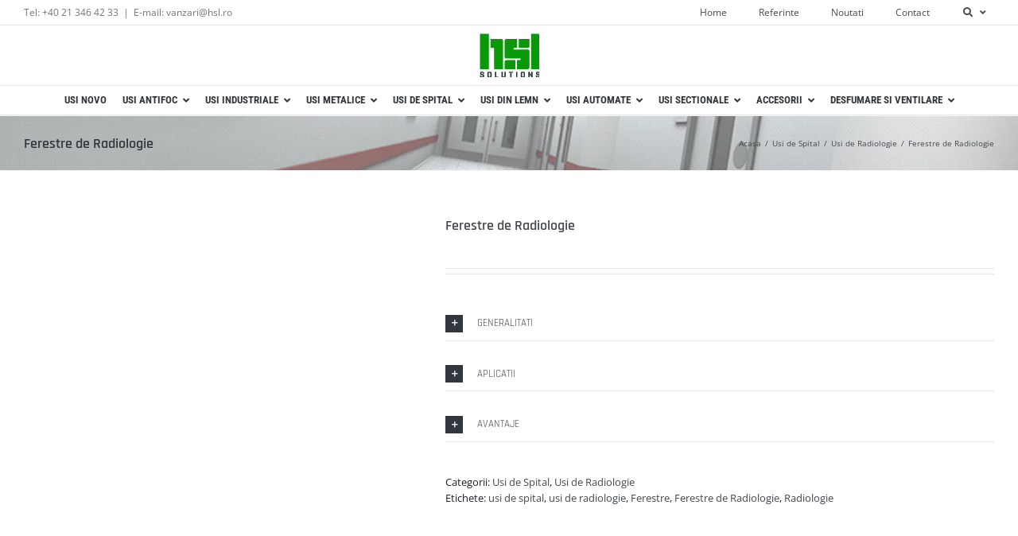

--- FILE ---
content_type: text/html; charset=UTF-8
request_url: https://www.hsl.ro/magazin/usi-de-spital/usi-de-radiologie/ferestre-de-radiologie/
body_size: 49890
content:
<!DOCTYPE html><html class="avada-html-layout-wide avada-html-header-position-top" lang="ro-RO" prefix="og: http://ogp.me/ns# fb: http://ogp.me/ns/fb#"><head><script data-no-optimize="1">var litespeed_docref=sessionStorage.getItem("litespeed_docref");litespeed_docref&&(Object.defineProperty(document,"referrer",{get:function(){return litespeed_docref}}),sessionStorage.removeItem("litespeed_docref"));</script> <meta http-equiv="X-UA-Compatible" content="IE=edge" /><meta http-equiv="Content-Type" content="text/html; charset=utf-8"/><meta name="viewport" content="width=device-width, initial-scale=1" /><meta name='robots' content='index, follow, max-image-preview:large, max-snippet:-1, max-video-preview:-1' /><title>Ferestre de Radiologie</title><meta name="description" content="Ferestre de Radiologie. HSL furnizeaza ferestre radiologice cu plumb cu diferite nivele de protectie impotriva razelor X generate de echipamente ..." /><link rel="canonical" href="https://www.hsl.ro/magazin/usi-de-spital/usi-de-radiologie/ferestre-de-radiologie/" /><meta property="og:locale" content="ro_RO" /><meta property="og:type" content="article" /><meta property="og:title" content="Ferestre de Radiologie" /><meta property="og:description" content="Ferestre de Radiologie. HSL furnizeaza ferestre radiologice cu plumb cu diferite nivele de protectie impotriva razelor X generate de echipamente ..." /><meta property="og:url" content="https://www.hsl.ro/magazin/usi-de-spital/usi-de-radiologie/ferestre-de-radiologie/" /><meta property="og:site_name" content="HSL Solutions" /><meta property="article:publisher" content="https://www.facebook.com/hsl.ro" /><meta property="article:modified_time" content="2017-04-21T12:06:49+00:00" /><meta property="og:image" content="https://www.hsl.ro/wp-content/uploads/2014/12/site-ferestre-radiologice.jpg" /><meta property="og:image:width" content="500" /><meta property="og:image:height" content="500" /><meta property="og:image:type" content="image/jpeg" /><meta name="twitter:card" content="summary_large_image" /><meta name="twitter:label1" content="Timp estimat pentru citire" /><meta name="twitter:data1" content="2 minute" /> <script type="application/ld+json" class="yoast-schema-graph">{"@context":"https://schema.org","@graph":[{"@type":"WebPage","@id":"https://www.hsl.ro/magazin/usi-de-spital/usi-de-radiologie/ferestre-de-radiologie/","url":"https://www.hsl.ro/magazin/usi-de-spital/usi-de-radiologie/ferestre-de-radiologie/","name":"Ferestre de Radiologie","isPartOf":{"@id":"https://www.hsl.ro/#website"},"primaryImageOfPage":{"@id":"https://www.hsl.ro/magazin/usi-de-spital/usi-de-radiologie/ferestre-de-radiologie/#primaryimage"},"image":{"@id":"https://www.hsl.ro/magazin/usi-de-spital/usi-de-radiologie/ferestre-de-radiologie/#primaryimage"},"thumbnailUrl":"https://www.hsl.ro/wp-content/uploads/2014/12/site-ferestre-radiologice.jpg","datePublished":"2014-12-22T12:57:01+00:00","dateModified":"2017-04-21T12:06:49+00:00","description":"Ferestre de Radiologie. HSL furnizeaza ferestre radiologice cu plumb cu diferite nivele de protectie impotriva razelor X generate de echipamente ...","breadcrumb":{"@id":"https://www.hsl.ro/magazin/usi-de-spital/usi-de-radiologie/ferestre-de-radiologie/#breadcrumb"},"inLanguage":"ro-RO","potentialAction":[{"@type":"ReadAction","target":["https://www.hsl.ro/magazin/usi-de-spital/usi-de-radiologie/ferestre-de-radiologie/"]}]},{"@type":"ImageObject","inLanguage":"ro-RO","@id":"https://www.hsl.ro/magazin/usi-de-spital/usi-de-radiologie/ferestre-de-radiologie/#primaryimage","url":"https://www.hsl.ro/wp-content/uploads/2014/12/site-ferestre-radiologice.jpg","contentUrl":"https://www.hsl.ro/wp-content/uploads/2014/12/site-ferestre-radiologice.jpg","width":500,"height":500,"caption":"Ferestre de Radiologie"},{"@type":"BreadcrumbList","@id":"https://www.hsl.ro/magazin/usi-de-spital/usi-de-radiologie/ferestre-de-radiologie/#breadcrumb","itemListElement":[{"@type":"ListItem","position":1,"name":"Acasă","item":"https://www.hsl.ro/"},{"@type":"ListItem","position":2,"name":"Magazin","item":"https://www.hsl.ro/magazin/"},{"@type":"ListItem","position":3,"name":"Ferestre de Radiologie"}]},{"@type":"WebSite","@id":"https://www.hsl.ro/#website","url":"https://www.hsl.ro/","name":"HSL Solutions","description":"Usi Antifoc | Usi Industriale | Usi Sectionale | Usi de Spital | HSL Solutions","publisher":{"@id":"https://www.hsl.ro/#organization"},"potentialAction":[{"@type":"SearchAction","target":{"@type":"EntryPoint","urlTemplate":"https://www.hsl.ro/?s={search_term_string}"},"query-input":"required name=search_term_string"}],"inLanguage":"ro-RO"},{"@type":"Organization","@id":"https://www.hsl.ro/#organization","name":"HSL Solutions SRL","url":"https://www.hsl.ro/","logo":{"@type":"ImageObject","inLanguage":"ro-RO","@id":"https://www.hsl.ro/#/schema/logo/image/","url":"https://www.hsl.ro/wp-content/uploads/2025/12/HSL-Logo-pe-alb_300dpi-01.jpg","contentUrl":"https://www.hsl.ro/wp-content/uploads/2025/12/HSL-Logo-pe-alb_300dpi-01.jpg","width":2480,"height":2480,"caption":"HSL Solutions SRL"},"image":{"@id":"https://www.hsl.ro/#/schema/logo/image/"},"sameAs":["https://www.facebook.com/hsl.ro","https://www.linkedin.com/company/hslsolutions"]}]}</script> <link rel='dns-prefetch' href='//www.googletagmanager.com' /><link rel='dns-prefetch' href='//fonts.googleapis.com' /><link rel="alternate" type="application/rss+xml" title="HSL Solutions &raquo; Flux" href="https://www.hsl.ro/feed/" /><link rel="alternate" type="application/rss+xml" title="HSL Solutions &raquo; Flux comentarii" href="https://www.hsl.ro/comments/feed/" /><link rel="icon" href="https://www.hsl.ro/wp-content/uploads/2023/01/favicon.ico" type="image/x-icon" /><link rel="apple-touch-icon" sizes="180x180" href="https://www.hsl.ro/wp-content/uploads/2023/01/apple-touch-icon.png" type="image/png"><link rel="icon" sizes="192x192" href="https://www.hsl.ro/wp-content/uploads/2023/01/android-chrome-192x192-1.png" type="image/png"><meta name="msapplication-TileImage" content="https://www.hsl.ro/wp-content/uploads/2023/01/mstile-150x150-1.png" type="image/png"><meta name="description" content="GENERALITATIHSL furnizeaza ferestre radiologice cu plumb cu diferite nivele de protectie impotriva razelor X.Ferestrele radiologice sunt testate si certificate pentru a intruni cerintele aplicatiilor de diagnoza imagistica.Sticla cu echivalenta plumb este confectionata dintr-un produs de calitate premium care se incadreaza in categoria produselor de protectie clasa „S“ conform directivelor DIN"/><meta property="og:locale" content="ro_RO"/><meta property="og:type" content="article"/><meta property="og:site_name" content="HSL Solutions"/><meta property="og:title" content="Ferestre de Radiologie"/><meta property="og:description" content="GENERALITATIHSL furnizeaza ferestre radiologice cu plumb cu diferite nivele de protectie impotriva razelor X.Ferestrele radiologice sunt testate si certificate pentru a intruni cerintele aplicatiilor de diagnoza imagistica.Sticla cu echivalenta plumb este confectionata dintr-un produs de calitate premium care se incadreaza in categoria produselor de protectie clasa „S“ conform directivelor DIN"/><meta property="og:url" content="https://www.hsl.ro/magazin/usi-de-spital/usi-de-radiologie/ferestre-de-radiologie/"/><meta property="article:modified_time" content="2017-04-21T12:06:49+00:00"/><meta property="og:image" content="https://www.hsl.ro/wp-content/uploads/2014/12/site-ferestre-radiologice.jpg"/><meta property="og:image:width" content="500"/><meta property="og:image:height" content="500"/><meta property="og:image:type" content="image/jpeg"/><style id="litespeed-ccss">.screen-reader-text{clip:rect(1px,1px,1px,1px);word-wrap:normal!important;border:0;-webkit-clip-path:inset(50%);clip-path:inset(50%);height:1px;margin:-1px;overflow:hidden;overflow-wrap:normal!important;padding:0;position:absolute!important;width:1px}:root{--drawer-width:480px;--neg-drawer-width:calc(var(--drawer-width)*-1)}:root{--drawer-width:480px;--neg-drawer-width:calc(var(--drawer-width)*-1)}:root{--woocommerce:#7F54B3;--wc-green:#7ad03a;--wc-red:#a00;--wc-orange:#ffba00;--wc-blue:#2ea2cc;--wc-primary:#7F54B3;--wc-primary-text:white;--wc-secondary:#e9e6ed;--wc-secondary-text:#515151;--wc-highlight:#b3af54;--wc-highligh-text:white;--wc-content-bg:#fff;--wc-subtext:#767676}:root{--button_padding:11px 23px}[class*=" awb-icon-"],[class^=awb-icon-]{font-family:awb-icons!important;speak:never;font-style:normal;font-weight:400;font-variant:normal;text-transform:none;line-height:1;-webkit-font-smoothing:antialiased;-moz-osx-font-smoothing:grayscale}.awb-icon-minus:before{content:""}.awb-icon-plus:before{content:""}.awb-icon-spinner:before{content:""}.product{position:relative}.product .avada-product-images-global{margin-right:30px}.product .avada-product-images-global .woocommerce-product-gallery{float:left}.product .summary.entry-summary{margin-left:530px}.product .entry-summary .summary-container{float:left;width:100%}#main .product .product_title{margin:0}.cart-loading{display:none;z-index:100;position:absolute;top:50%;left:0;right:0;transform:translateY(-50%);text-align:center}.cart-loading .awb-icon-spinner{animation:mask 3s infinite alternate;display:inline-block;line-height:70px}.cart-loading i{display:inline-block;height:70px;width:70px;line-height:70px;border-radius:50%;background-clip:padding-box;background-color:rgb(0 0 0/.8);font-size:25px;color:#fff}.star-rating{display:inline-block;overflow:hidden;position:relative;height:1em;line-height:1em;font-size:1em;width:5.1em}.star-rating:before{float:left;top:0;left:0;position:absolute;letter-spacing:.1em}.fusion-body .fusion-wrapper .star-rating{font-family:awb-icons}.fusion-body .fusion-wrapper .star-rating:before{content:""}.product .price{margin:5px 0 0}.product .product-border{z-index:auto;clear:none;height:4px;border-top:1px solid #e7e6e6;border-bottom:1px solid #e7e6e6;margin-top:20px;margin-bottom:20px;box-sizing:content-box}.fusion-woocommerce-quick-view-overlay{display:none;z-index:999998;position:fixed;top:0;right:0;bottom:0;left:0;background-color:rgb(0 0 0/.7)}.fusion-woocommerce-quick-view-container{display:none;z-index:999999;overflow:hidden;position:fixed;border-radius:5px;background-color:#fff}.fusion-woocommerce-quick-view-container .fusion-wqv-close{display:none;z-index:1;position:absolute;top:20px;right:20px}.fusion-woocommerce-quick-view-container .fusion-wqv-close button{opacity:.2;margin:-4px 2px 0 2px;padding:0;background:0 0;border:none;font-size:30px;line-height:30px;color:#000;font-weight:700}.fusion-woocommerce-quick-view-container .fusion-wqv-content{display:none;height:100%}.fusion-woocommerce-quick-view-container .fusion-wqv-preview-image{z-index:1000;position:absolute;width:100%}.fusion-woocommerce-quick-view-container .fusion-wqv-content>.product{display:flex;height:100%}.fusion-woocommerce-quick-view-container .product .woocommerce-product-gallery{width:calc(100% - 500px)}.fusion-woocommerce-quick-view-container .product .summary.entry-summary{overflow-y:auto;opacity:0;padding:25px}.fusion-body .fusion-woocommerce-quick-view-container .product .summary.entry-summary{margin:0}.fusion-woocommerce-quick-view-container .fusion-wqv-loader{display:flex;flex-flow:column;align-items:center;opacity:0;position:absolute;top:50%;left:calc(100% - 250px);transform:translate(-50%,-50%);height:auto}.fusion-woocommerce-quick-view-container .fusion-wqv-loader .entry-title{margin:0;text-align:center}.fusion-body #main .fusion-woocommerce-quick-view-container .fusion-wqv-loader .entry-title{font-size:1.5em}.fusion-woocommerce-quick-view-container .fusion-wqv-loader .fusion-price-rating{display:flex;flex-direction:column;align-items:center;margin:.2em 0 1em 0}.fusion-woocommerce-quick-view-container .fusion-wqv-loader .fusion-price-rating .price{margin:0}.fusion-woocommerce-quick-view-container .fusion-wqv-loader .star-rating{order:2}.fusion-woocommerce-quick-view-container .fusion-wqv-loader .fusion-slider-loading{position:static;margin:0;width:5em;height:5em}.avada-single-product-gallery-wrapper{position:relative;min-width:0}.woocommerce-product-gallery{position:relative}.avada-product-images-global{float:left}.avada-product-images-thumbnails-bottom .avada-product-gallery{flex-wrap:wrap}.avada-product-gallery{display:flex}.avada-product-gallery .avada-product-gallery-lightbox-trigger{position:absolute;top:0;right:0;bottom:0;left:0;width:100%;height:100%}.woocommerce-tabs{clear:both}.woocommerce-tabs{overflow:hidden;padding-top:60px}.woocommerce-tabs>.tabs{list-style:none;padding:0;margin:0;width:220px;float:left}.woocommerce-tabs .tabs li a{display:block;padding:10px 0;border-bottom:1px solid #e7e6e6}.woocommerce-tabs .panel{border:1px solid #e7e6e6;margin-left:240px}.woocommerce-tabs .panel{padding:40px}.woo-tabs-horizontal .woocommerce-tabs>.tabs{width:100%;margin:0;border-bottom:1px solid #ddd}.woo-tabs-horizontal .woocommerce-tabs>.tabs li{float:left}.woo-tabs-horizontal .woocommerce-tabs>.tabs li a{border:1px solid transparent!important;padding:10px 20px}.woo-tabs-horizontal .woocommerce-tabs .entry-content{float:left;margin:0;width:100%;border-top:none}.woocommerce .woocommerce-container{width:100%}.product .entry-summary .price{display:inline-block;margin-top:10px}.entry-summary .summary-container .avada-availability{display:none}.product-type-simple .entry-summary .summary-container .avada-availability{display:inline-block;margin:0 5px}.single-product .avada-product-images-global .woocommerce-product-gallery{width:var(--woocommerce_single_gallery_size)}#main .product .product_title{color:var(--link_color)}@keyframes mask{25%{transform:rotate(270deg)}50%{transform:rotate(90deg)}75%{transform:rotate(360deg)}100%{transform:rotate(180deg)}}.product_meta{padding-top:20px}.product_meta>span{display:block}*{box-sizing:border-box}input[type=text]{-webkit-appearance:none;-webkit-border-radius:0}body{margin:0;min-width:320px;-webkit-text-size-adjust:100%;overflow-x:hidden;overflow-y:scroll;color:var(--body_typography-color);font-size:var(--body_typography-font-size,16px);font-family:var(--body_typography-font-family,inherit)}#boxed-wrapper{overflow-x:hidden;overflow-x:clip}#wrapper{overflow:visible}img{border-style:none;vertical-align:top;max-width:100%;height:auto}a{text-decoration:none}input{font-family:var(--body_typography-font-family,inherit);vertical-align:middle;color:var(--body_typography-color)}form{margin:0;padding:0;border-style:none}#main{padding:55px 10px 45px;clear:both}#content{width:71.1702128%;float:left;min-height:1px}input[type=text]{border:1px solid #d2d2d2;font-size:13px;color:#747474;padding:8px 15px;width:100%;box-sizing:border-box}.toggle-content{padding-top:10px;padding-bottom:15px;position:relative}.post-content p{margin:0 0 20px}.layout-wide-mode #wrapper{width:100%;max-width:none}#sliders-container{position:relative}.fusion-privacy-bar{padding:15px 30px;position:fixed;width:100%;z-index:99999;display:none;max-height:100vh;overflow:auto;scrollbar-width:none}.fusion-privacy-bar::-webkit-scrollbar{display:none}.fusion-privacy-bar .fusion-privacy-bar-acceptance{width:auto}.fusion-privacy-bar-bottom{bottom:0}.fusion-privacy-bar .fusion-privacy-bar-main{display:flex;align-items:center;justify-content:center;margin:0-15px}.fusion-privacy-bar .fusion-privacy-bar-main .fusion-privacy-bar-acceptance,.fusion-privacy-bar .fusion-privacy-bar-main>span{margin:0 15px}.fusion-row{margin:0 auto}.fusion-row:after,.fusion-row:before{content:" ";display:table}.fusion-row:after{clear:both}.screen-reader-text{border:0;clip:rect(1px,1px,1px,1px);-webkit-clip-path:inset(50%);clip-path:inset(50%);height:1px;margin:-1px;overflow:hidden;padding:0;position:absolute!important;width:1px;word-wrap:normal!important}.fusion-slider-loading{position:absolute;top:50%;left:50%;margin:-3em 0 0-3em;color:#fff0;font-size:10px;border-top:.5em solid rgb(0 0 0/.2);border-right:.5em solid rgb(0 0 0/.2);border-bottom:.5em solid #333;border-left:.5em solid rgb(0 0 0/.2);animation:fusion-rotate .8s infinite linear}.fusion-slider-loading,.fusion-slider-loading:after{width:6em;height:6em;border-radius:50%;background-clip:padding-box}@keyframes fusion-rotate{0%{transform:rotate(0)}100%{transform:rotate(360deg)}}.post-content p{margin-top:0;margin-bottom:20px}.fusion-page-load-link{display:none}.fusion-disable-outline input{outline:0}.single h1.entry-title{margin-top:0}.fusion-ubermenu-support .fusion-secondary-main-menu .fusion-row{position:relative}.fusion-ubermenu{overflow:visible;position:static}html:not(.avada-html-layout-boxed):not(.avada-html-layout-framed),html:not(.avada-html-layout-boxed):not(.avada-html-layout-framed) body{background-color:var(--bg_color);background-blend-mode:var(--bg-color-overlay)}body{background-image:var(--bg_image);background-repeat:var(--bg_repeat)}#main,.layout-wide-mode #main,.layout-wide-mode #wrapper,body,html{background-color:var(--content_bg_color)}#main{background-image:var(--content_bg_image);background-repeat:var(--content_bg_repeat)}.star-rating:before{color:var(--primary_color)}#toTop{background-color:var(--totop_background);border-radius:4px 4px 0 0;bottom:0;height:35px;position:fixed;text-align:center;width:48px;opacity:0;z-index:100000;line-height:1}#toTop:before{line-height:35px;content:"";-webkit-font-smoothing:antialiased;font-family:awb-icons;font-size:22px;color:var(--totop_icon_color)}.to-top-container #toTop{border-radius:var(--totop_border_radius) var(--totop_border_radius)0 0}.to-top-right #toTop{right:75px}.fusion-header-wrapper{position:relative;z-index:10011}.fusion-header-sticky-height{display:none}.fusion-header{padding-left:30px;padding-right:30px;backface-visibility:hidden}.fusion-header-v5 .fusion-header{border-bottom:1px solid #fff0}.fusion-mobile-logo{display:none}.fusion-secondary-header{border-bottom:1px solid #fff0;background-color:var(--header_top_bg_color)}.fusion-secondary-header .fusion-alignleft{float:left;margin-right:0;flex-grow:1}.fusion-secondary-header .fusion-alignright{float:right;margin-left:0;flex-grow:1}.fusion-secondary-header .fusion-alignright>*{float:right}.fusion-secondary-header .fusion-row{display:flex;justify-content:space-between;align-items:center}.fusion-secondary-header .fusion-mobile-nav-holder{width:80%;margin:0 auto}.fusion-header-separator{display:inline-block;padding:0 6px}.fusion-contact-info{line-height:43px}.fusion-secondary-main-menu{border-bottom:1px solid #fff0;padding-left:30px;padding-right:30px;backface-visibility:hidden}.fusion-secondary-main-menu .fusion-main-menu{float:none}.fusion-header-v5 .fusion-main-menu{float:none}.fusion-header-v5 .fusion-main-menu .fusion-menu{display:flex;flex-wrap:wrap}.fusion-header-menu-align-center .fusion-menu{justify-content:center}.fusion-header-v5.fusion-logo-center .fusion-logo{float:none;text-align:center}.fusion-header-v5.fusion-logo-center .fusion-logo a{display:inline-block}.fusion-logo{display:block;float:left;max-width:100%}.fusion-logo:after,.fusion-logo:before{content:" ";display:table}.fusion-logo:after{clear:both}.fusion-logo a{display:block;max-width:100%}.fusion-logo img{width:auto}.fusion-main-menu{float:right;position:relative;z-index:200;overflow:hidden}.fusion-main-menu>ul>li{padding-right:45px}.fusion-main-menu>ul>li:last-child{padding-right:0}.fusion-main-menu>ul>li>a{display:flex;align-items:center;line-height:1;-webkit-font-smoothing:subpixel-antialiased}.fusion-main-menu ul{list-style:none;margin:0;padding:0}.fusion-main-menu ul a{display:block;box-sizing:content-box}.fusion-main-menu li{float:left;margin:0;padding:0;position:relative}.fusion-main-menu .fusion-dropdown-menu{overflow:hidden}.fusion-main-menu .sub-menu{position:absolute;left:0;visibility:hidden;opacity:0;z-index:1}.fusion-main-menu .sub-menu li{float:none;margin:0;padding:0}.fusion-main-menu .sub-menu a{border:0;padding:7px 20px;line-height:19px;text-indent:0;height:auto}.fusion-secondary-menu{position:relative;z-index:210}.fusion-secondary-menu ul{margin:0;padding:0;list-style:none}.fusion-secondary-menu li{position:relative}.fusion-caret{margin-left:9px}.fusion-caret .fusion-dropdown-indicator{vertical-align:middle}.fusion-caret .fusion-dropdown-indicator:before{content:"";font-family:awb-icons;font-style:normal}.fusion-sticky-menu-1 .fusion-sticky-menu{display:none}.fusion-sticky-logo-1.fusion-header-v5 .fusion-sticky-logo{display:none}.fusion-mobile-nav-holder{display:none;clear:both;color:#333}.fusion-mobile-menu-design-modern .fusion-header>.fusion-row{position:relative}.fusion-mobile-menu-icons{display:none;position:relative;top:0;right:0;vertical-align:middle;text-align:right}body:not(.fusion-header-layout-v6) .fusion-header{-webkit-transform:translate3d(0,0,0);-moz-transform:none}body:not(.fusion-header-layout-v6).fusion-top-header .fusion-main-menu>ul>li>a.fusion-bar-highlight{box-sizing:border-box}.fusion-top-header.menu-text-align-center .fusion-main-menu>ul>li>a{justify-content:center}.fusion-header-v5 .fusion-header,.fusion-mobile-menu-design-modern .fusion-secondary-header .fusion-alignleft,.fusion-secondary-header,.fusion-secondary-main-menu{border-bottom-color:var(--header_border_color)}.fusion-mobile-menu-design-modern .fusion-secondary-header .fusion-alignleft{border-top-color:var(--header_border_color)}.fusion-header-wrapper .fusion-row{padding-left:var(--header_padding-left);padding-right:var(--header_padding-right)}.fusion-header .fusion-row{padding-top:var(--header_padding-top);padding-bottom:var(--header_padding-bottom)}.layout-wide-mode.avada-has-header-100-width .fusion-header-wrapper .fusion-row{max-width:100%}.fusion-top-header .fusion-header{background-color:var(--header_bg_color)}.fusion-header-wrapper .fusion-row{max-width:var(--site_width)}html:not(.avada-has-site-width-percent) #main,html:not(.avada-has-site-width-percent) .fusion-secondary-header{padding-left:30px;padding-right:30px}.fusion-header .fusion-logo{margin:var(--logo_margin-top) var(--logo_margin-right) var(--logo_margin-bottom) var(--logo_margin-left)}.fusion-main-menu>ul>li{padding-right:var(--nav_padding)}.fusion-main-menu>ul>li>a{border-color:#fff0}.fusion-main-menu .sub-menu{font-family:var(--body_typography-font-family);font-weight:var(--body_typography-font-weight);width:var(--dropdown_menu_width);background-color:var(--menu_sub_bg_color)}.fusion-main-menu .sub-menu li a{font-family:var(--body_typography-font-family);font-weight:var(--body_typography-font-weight);padding-top:var(--mainmenu_dropdown_vertical_padding);padding-bottom:var(--mainmenu_dropdown_vertical_padding);color:var(--menu_sub_color);font-size:var(--nav_dropdown_font_size)}.fusion-main-menu .fusion-dropdown-menu .sub-menu li a{font-family:var(--body_typography-font-family);font-weight:var(--body_typography-font-weight);padding-top:var(--mainmenu_dropdown_vertical_padding);padding-bottom:var(--mainmenu_dropdown_vertical_padding);border-bottom-color:var(--menu_sub_sep_color);color:var(--menu_sub_color);font-size:var(--nav_dropdown_font_size)}body:not(.fusion-header-layout-v6) .fusion-main-menu>ul>li>a{height:var(--nav_height)}.avada-menu-highlight-style-bar .fusion-main-menu .sub-menu{border-top:var(--dropdown_menu_top_border_size) solid var(--menu_hover_first_color)}.avada-menu-highlight-style-bar:not(.fusion-header-layout-v6) .fusion-main-menu>ul>li>a{border-top-width:var(--nav_highlight_border);border-top-style:solid}.avada-has-mainmenu-dropdown-divider .fusion-main-menu .fusion-dropdown-menu .sub-menu li a{border-bottom-width:1px;border-bottom-style:solid}.fusion-main-menu>ul>li>a{font-family:var(--nav_typography-font-family);font-weight:var(--nav_typography-font-weight);font-size:var(--nav_typography-font-size);letter-spacing:var(--nav_typography-letter-spacing);text-transform:var(--nav_typography-text-transform);font-style:var(--nav_typography-font-style,normal)}.fusion-main-menu>ul>li>a{color:var(--nav_typography-color)}.fusion-secondary-main-menu{background-color:var(--menu_h45_bg_color)}.fusion-secondary-header{color:var(--snav_color);font-size:var(--snav_font_size)}.fusion-secondary-header a{color:var(--snav_color)}.fusion-mobile-menu-icons{margin-top:var(--mobile_menu_icons_top_margin)}.fusion-contact-info{line-height:var(--sec_menu_lh)}input[type=text]{height:var(--form_input_height);padding-top:0;padding-bottom:0}input[type=text]{background-color:var(--form_bg_color);font-size:var(--form_text_size);color:var(--form_text_color)}input::-moz-placeholder{color:var(--form_text_color)}input::-webkit-input-placeholder{color:var(--form_text_color)}input[type=text]{border-width:var(--form_border_width-top) var(--form_border_width-right) var(--form_border_width-bottom) var(--form_border_width-left);border-color:var(--form_border_color);border-radius:var(--form_border_radius)}:root{--adminbar-height:0px}#main .fusion-row,.fusion-page-title-row{max-width:var(--site_width)}html:not(.avada-has-site-width-percent) #main{padding-left:30px;padding-right:30px}#main{padding-left:30px;padding-right:30px;padding-top:var(--main_padding-top);padding-bottom:var(--main_padding-bottom)}.layout-wide-mode #wrapper{width:100%;max-width:none}.fusion-page-title-bar{clear:both;padding:0 10px;height:var(--page_title_height);width:100%;background-position:center center;background-repeat:no-repeat;background-origin:border-box;background-color:var(--page_title_bg_color);border-top:1px solid;border-bottom:1px solid;background-image:var(--page_title_bg);border-color:var(--page_title_border_color);background-size:auto}.fusion-page-title-bar h1{margin:0;padding:0;line-height:26px;font-weight:400;font-size:14px;color:#343333}.fusion-page-title-bar h1{font-size:18px;color:var(--page_title_color)}.fusion-page-title-bar .fusion-page-title-row h1{font-size:var(--page_title_font_size);line-height:var(--page_title_line_height)}.fusion-page-title-bar .fusion-breadcrumbs{font-size:var(--breadcrumbs_font_size);color:var(--breadcrumbs_text_color)}.fusion-page-title-bar .fusion-breadcrumbs .awb-breadcrumb-sep:after{content:var(--breadcrumbs_separator);margin:0 5px}.fusion-page-title-bar .fusion-breadcrumbs li,.fusion-page-title-bar .fusion-breadcrumbs li a{font-size:var(--breadcrumbs_font_size)}.fusion-page-title-bar .fusion-breadcrumbs a{color:var(--breadcrumbs_text_color)}.avada-has-pagetitle-bg-full .fusion-page-title-bar{background-size:cover}.fusion-page-title-row{margin:0 auto;height:100%}.fusion-page-title-wrapper{display:flex;align-items:center;justify-content:space-between;position:relative;height:100%;width:100%}.fusion-page-title-secondary{flex-shrink:0;text-align:right}.awb-breadcrumb-list{display:inline-flex;flex-wrap:wrap;list-style:none;margin:0;padding:0}.fusion-page-title-bar-left .fusion-page-title-secondary{margin-left:10px}html:not(.avada-has-site-width-percent) .fusion-page-title-bar{padding-left:30px;padding-right:30px}.fusion-main-menu .sub-menu,.fusion-main-menu .sub-menu li a,body{font-family:var(--body_typography-font-family);font-weight:var(--body_typography-font-weight);letter-spacing:var(--body_typography-letter-spacing);font-style:var(--body_typography-font-style,normal)}body{font-size:var(--body_typography-font-size)}.fusion-accordian .panel-body,.fusion-main-menu .sub-menu,.fusion-main-menu .sub-menu li a,body{line-height:var(--body_typography-line-height)}body{color:var(--body_typography-color)}body a,body a:after,body a:before{color:var(--link_color)}.fusion-page-title-bar h1,h1{font-family:var(--h1_typography-font-family);font-weight:var(--h1_typography-font-weight);line-height:var(--h1_typography-line-height);letter-spacing:var(--h1_typography-letter-spacing);text-transform:var(--h1_typography-text-transform);font-style:var(--h1_typography-font-style,normal)}h1{font-size:var(--h1_typography-font-size)}h1{color:var(--h1_typography-color)}h1{margin-top:var(--h1_typography-margin-top);margin-bottom:var(--h1_typography-margin-bottom)}h2{font-family:var(--h2_typography-font-family);font-weight:var(--h2_typography-font-weight);line-height:var(--h2_typography-line-height);letter-spacing:var(--h2_typography-letter-spacing);text-transform:var(--h2_typography-text-transform);font-style:var(--h2_typography-font-style,normal)}h2,h2.entry-title{font-size:var(--h2_typography-font-size)}.woocommerce h2,h2{color:var(--h2_typography-color)}h2{margin-top:var(--h2_typography-margin-top);margin-bottom:var(--h2_typography-margin-bottom)}.post-content h4,h4{font-family:var(--h4_typography-font-family);font-weight:var(--h4_typography-font-weight);line-height:var(--h4_typography-line-height);letter-spacing:var(--h4_typography-letter-spacing);text-transform:var(--h4_typography-text-transform);font-style:var(--h4_typography-font-style,normal)}h4{line-height:var(--h4_typography-line-height)}.post-content h4,h4{font-size:var(--h4_typography-font-size)}.post-content h4,h4{color:var(--h4_typography-color)}h4{margin-top:var(--h4_typography-margin-top);margin-bottom:var(--h4_typography-margin-bottom)}#main .fusion-woocommerce-quick-view-container .product_title,.single-product #main .product h2.product_title{font-family:var(--post_title_typography-font-family);font-weight:var(--post_title_typography-font-weight);line-height:var(--post_title_typography-line-height);letter-spacing:var(--post_title_typography-letter-spacing);text-transform:var(--post_title_typography-text-transform);font-style:var(--post_title_typography-font-style,normal)}#main .fusion-woocommerce-quick-view-container .product_title,.single-product #main .product h2.product_title{font-size:var(--post_title_typography-font-size)}.ltr .product .summary.entry-summary{margin-left:calc(500px + 30px)}.product .product-border{border-color:var(--title_border_color)}.fusion-body .woocommerce-tabs .tabs li a,.fusion-body.woo-tabs-horizontal .woocommerce-tabs>.entry-content,.panel.entry-content,.woo-tabs-horizontal .woocommerce-tabs>.tabs,.woo-tabs-horizontal .woocommerce-tabs>.wc-tab{border-color:var(--sep_color)}.fusion-privacy-bar{background:var(--privacy_bar_bg_color);color:var(--privacy_bar_color);padding-right:var(--privacy_bar_padding-right);padding-bottom:var(--privacy_bar_padding-bottom);padding-left:var(--privacy_bar_padding-left);padding-top:var(--privacy_bar_padding-top)}.fusion-privacy-bar a:not(.fusion-button){color:var(--privacy_bar_link_color)}.fusion-privacy-bar{font-size:var(--privacy_bar_font_size)}:root{--awb-color1:#ffffff;--awb-color1-h:0;--awb-color1-s:0%;--awb-color1-l:100%;--awb-color1-a:100%;--awb-color2:#f3f2f2;--awb-color2-h:0;--awb-color2-s:4%;--awb-color2-l:95%;--awb-color2-a:100%;--awb-color3:#e6e5e6;--awb-color3-h:300;--awb-color3-s:2%;--awb-color3-l:90%;--awb-color3-a:100%;--awb-color4:#5f9640;--awb-color4-h:98;--awb-color4-s:40%;--awb-color4-l:42%;--awb-color4-a:100%;--awb-color5:#4b8b2a;--awb-color5-h:100;--awb-color5-s:54%;--awb-color5-l:35%;--awb-color5-a:100%;--awb-color6:#454a50;--awb-color6-h:213;--awb-color6-s:7%;--awb-color6-l:29%;--awb-color6-a:100%;--awb-color7:#31373d;--awb-color7-h:210;--awb-color7-s:11%;--awb-color7-l:22%;--awb-color7-a:100%;--awb-color8:#333333;--awb-color8-h:0;--awb-color8-s:0%;--awb-color8-l:20%;--awb-color8-a:100%;--awb-custom10:#1e242b;--awb-custom10-h:212;--awb-custom10-s:18%;--awb-custom10-l:14%;--awb-custom10-a:100%;--awb-custom11:#5a5e64;--awb-custom11-h:216;--awb-custom11-s:5%;--awb-custom11-l:37%;--awb-custom11-a:100%;--awb-custom12:#f6f6f6;--awb-custom12-h:0;--awb-custom12-s:0%;--awb-custom12-l:96%;--awb-custom12-a:100%;--awb-custom13:#a0ce4e;--awb-custom13-h:82;--awb-custom13-s:57%;--awb-custom13-l:56%;--awb-custom13-a:100%;--awb-custom14:#4a8b2c;--awb-custom14-h:101;--awb-custom14-s:52%;--awb-custom14-l:36%;--awb-custom14-a:100%;--awb-custom15:rgba(235,234,234,0.8);--awb-custom15-h:0;--awb-custom15-s:2%;--awb-custom15-l:92%;--awb-custom15-a:80%;--awb-custom16:#ebeaea;--awb-custom16-h:0;--awb-custom16-s:2%;--awb-custom16-l:92%;--awb-custom16-a:100%;--awb-custom17:#b4b6b8;--awb-custom17-h:210;--awb-custom17-s:3%;--awb-custom17-l:71%;--awb-custom17-a:100%;--awb-custom18:#747474;--awb-custom18-h:0;--awb-custom18-s:0%;--awb-custom18-l:45%;--awb-custom18-a:100%;--awb-typography1-font-family:Inter, Arial, Helvetica, sans-serif;--awb-typography1-font-size:46px;--awb-typography1-font-weight:600;--awb-typography1-font-style:normal;--awb-typography1-line-height:1.2;--awb-typography1-letter-spacing:-0.015em;--awb-typography1-text-transform:none;--awb-typography2-font-family:Inter, Arial, Helvetica, sans-serif;--awb-typography2-font-size:24px;--awb-typography2-font-weight:600;--awb-typography2-font-style:normal;--awb-typography2-line-height:1.1;--awb-typography2-letter-spacing:0px;--awb-typography2-text-transform:none;--awb-typography3-font-family:Inter, Arial, Helvetica, sans-serif;--awb-typography3-font-size:16px;--awb-typography3-font-weight:500;--awb-typography3-font-style:normal;--awb-typography3-line-height:1.2;--awb-typography3-letter-spacing:0.015em;--awb-typography3-text-transform:none;--awb-typography4-font-family:Inter, Arial, Helvetica, sans-serif;--awb-typography4-font-size:16px;--awb-typography4-font-weight:400;--awb-typography4-font-style:normal;--awb-typography4-line-height:1.72;--awb-typography4-letter-spacing:0.015em;--awb-typography4-text-transform:none;--awb-typography5-font-family:Inter, Arial, Helvetica, sans-serif;--awb-typography5-font-size:13px;--awb-typography5-font-weight:400;--awb-typography5-font-style:normal;--awb-typography5-line-height:1.72;--awb-typography5-letter-spacing:0.015em;--awb-typography5-text-transform:none;--margin_offset-top:0px;--margin_offset-bottom:0px;--margin_offset-top-no-percent:0px;--margin_offset-bottom-no-percent:0px;--main_padding-top:55px;--main_padding-top-or-55px:55px;--main_padding-bottom:40px;--hundredp_padding:20px;--hundredp_padding-fallback_to_zero:20px;--hundredp_padding-fallback_to_zero_px:20px;--hundredp_padding-hundred_percent_negative_margin:-20px;--sidebar_width:23%;--sidebar_gutter:6%;--sidebar_2_1_width:21%;--sidebar_2_2_width:21%;--dual_sidebar_gutter:3%;--grid_main_break_point:1000;--side_header_break_point:1023;--content_break_point:800;--typography_sensitivity:0;--typography_factor:1.5;--primary_color:#099909;--primary_color-85a:rgba(9,153,9,0.85);--primary_color-7a:rgba(9,153,9,0.7);--primary_color-5a:rgba(9,153,9,0.5);--primary_color-35a:rgba(9,153,9,0.35);--primary_color-2a:rgba(9,153,9,0.2);--header_bg_repeat:repeat;--side_header_width:240px;--side_header_width-int:240;--header_padding-top:0px;--header_padding-bottom:0px;--header_padding-left:0px;--header_padding-right:0px;--menu_highlight_background:#a0ce4e;--menu_arrow_size-width:23px;--menu_arrow_size-height:12px;--nav_highlight_border:1px;--nav_padding:10px;--nav_padding-no-zero:10px;--dropdown_menu_top_border_size:3px;--dropdown_menu_width:220px;--mainmenu_dropdown_vertical_padding:7px;--menu_sub_bg_color:#ffffff;--menu_bg_hover_color:#ffffff;--menu_sub_sep_color:#dcdadb;--menu_h45_bg_color:#ffffff;--nav_typography-font-family:"Roboto Condensed", Arial, Helvetica, sans-serif;--nav_typography-font-weight:700;--nav_typography-font-size:12px;--nav_typography-letter-spacing:0px;--nav_typography-color:#31373d;--nav_typography-color-65a:rgba(49,55,61,0.65);--nav_typography-color-35a:rgba(49,55,61,0.35);--menu_hover_first_color:#4b8b2a;--menu_hover_first_color-65a:rgba(75,139,42,0.65);--menu_sub_color:#31373d;--nav_dropdown_font_size:12px;--flyout_menu_icon_font_size:20px;--flyout_menu_icon_font_size_px:20px;--snav_font_size:12px;--sec_menu_lh:12px;--header_top_menu_sub_color:#747474;--mobile_menu_icons_top_margin:1px;--mobile_menu_nav_height:35px;--mobile_header_bg_color:rgb(255,255,255);--mobile_menu_background_color:#f9f9f9;--mobile_menu_hover_color:#f6f6f6;--mobile_menu_border_color:#dadada;--mobile_menu_toggle_color:#dadada;--mobile_menu_typography-font-family:"Open Sans";--mobile_menu_typography-font-size:12px;--mobile_menu_typography-font-weight:400;--mobile_menu_typography-line-height:35px;--mobile_menu_typography-letter-spacing:0px;--mobile_menu_typography-color:#333333;--mobile_menu_typography-font-size-30-or-24px:24px;--mobile_menu_typography-font-size-open-submenu:var(--mobile_menu_typography-font-size, 13px);--mobile_menu_font_hover_color:#333333;--menu_icon_size:16px;--logo_alignment:center;--logo_background_color:#a0ce4e;--slidingbar_width:300px;--slidingbar_width-percent_to_vw:300px;--slidingbar_content_padding-top:35px;--slidingbar_content_padding-bottom:35px;--slidingbar_content_padding-left:30px;--slidingbar_content_padding-right:30px;--slidingbar_bg_color:rgba(255,255,255,0.8);--slidingbar_divider_color:#454a50;--slidingbar_link_color:#4b8b2a;--slidingbar_link_color_hover:#4b8b2a;--footer_divider_color:#454a50;--footer_headings_typography-font-family:Lato, Arial, Helvetica, sans-serif;--footer_headings_typography-font-size:13px;--footer_headings_typography-font-weight:400;--footer_headings_typography-line-height:1.5;--footer_headings_typography-letter-spacing:0px;--footer_headings_typography-color:#cdcecf;--footer_text_color:#9d9fa2;--sidebar_bg_color:#ffffff;--bg_image:none;--bg_repeat:repeat;--bg_color:#ffffff;--bg-color-overlay:normal;--bg_pattern:url(//www.hsl.ro/wp-content/themes/Avada/assets/images/patterns/pattern1.png);--content_bg_color:#ffffff;--content_bg_image:none;--content_bg_repeat:repeat;--body_typography-font-family:"Open Sans", Arial, Helvetica, sans-serif;--body_typography-font-size:13px;--base-font-size:13;--body_typography-font-weight:400;--body_typography-line-height:1.54;--body_typography-letter-spacing:0px;--body_typography-color:#1e242b;--link_color:#454a50;--link_color-8a:rgba(69,74,80,0.8);--link_hover_color:#4b8b2a;--link_hover_color-85a:rgba(75,139,42,0.85);--link_hover_color-7a:rgba(75,139,42,0.7);--link_hover_color-5a:rgba(75,139,42,0.5);--link_hover_color-35a:rgba(75,139,42,0.35);--link_hover_color-2a:rgba(75,139,42,0.2);--awb-link_decoration_line:none;--awb-link_decoration_style:solid;--awb-link_decoration_thickness:1px;--awb-link_decoration_underline_offset:auto;--awb-link_decoration_line_hover:none;--awb-link_decoration_style_hover:solid;--awb-link_decoration_thickness_hover:1px;--awb-link_decoration_underline_offset_hover:auto;--h1_typography-font-family:Rajdhani, Arial, Helvetica, sans-serif;--h1_typography-font-weight:600;--h1_typography-line-height:1.41;--h1_typography-letter-spacing:0px;--h1_typography-font-size:34px;--h1_typography-color:#31373d;--h1_typography-margin-top:0.67em;--h1_typography-margin-bottom:0.67em;--h2_typography-font-family:Rajdhani, Arial, Helvetica, sans-serif;--h2_typography-font-weight:600;--h2_typography-line-height:1.5;--h2_typography-letter-spacing:0px;--h2_typography-font-size:18px;--h2_typography-color:#31373d;--h2_typography-margin-top:0em;--h2_typography-margin-bottom:1.1em;--h3_typography-font-family:Rajdhani, Arial, Helvetica, sans-serif;--h3_typography-font-weight:600;--h3_typography-line-height:1.5;--h3_typography-letter-spacing:0px;--h3_typography-font-size:16px;--h3_typography-color:#31373d;--h3_typography-margin-top:1em;--h3_typography-margin-bottom:1em;--h4_typography-font-family:Rajdhani, Arial, Helvetica, sans-serif;--h4_typography-font-weight:400;--h4_typography-line-height:1.54;--h4_typography-letter-spacing:0px;--h4_typography-font-size:13px;--h4_typography-color:#31373d;--h4_typography-margin-top:1.33em;--h4_typography-margin-bottom:1.33em;--h5_typography-font-family:Rajdhani, Arial, Helvetica, sans-serif;--h5_typography-font-weight:400;--h5_typography-line-height:1.5;--h5_typography-letter-spacing:0px;--h5_typography-font-size:12px;--h5_typography-color:#31373d;--h5_typography-margin-top:1.67em;--h5_typography-margin-bottom:1.67em;--h6_typography-font-family:Rajdhani, Arial, Helvetica, sans-serif;--h6_typography-font-weight:400;--h6_typography-line-height:1.55;--h6_typography-letter-spacing:0px;--h6_typography-font-size:11px;--h6_typography-color:#31373d;--h6_typography-margin-top:2.33em;--h6_typography-margin-bottom:2.33em;--post_title_typography-font-family:Rajdhani, Arial, Helvetica, sans-serif;--post_title_typography-font-weight:600;--post_title_typography-line-height:27px;--post_title_typography-letter-spacing:0px;--post_title_typography-font-size:18px;--post_title_typography-color:#31373d;--post_titles_extras_typography-font-family:Rajdhani, Arial, Helvetica, sans-serif;--post_titles_extras_typography-font-weight:600;--post_titles_extras_typography-line-height:1.5;--post_titles_extras_typography-letter-spacing:0px;--post_titles_extras_typography-font-size:18px;--post_titles_extras_typography-color:#31373d;--blog_archive_grid_column_spacing:40px;--dates_box_color:#e6e5e6;--meta_font_size:12px;--portfolio_archive_column_spacing:20px;--portfolio_meta_font_size:13px;--social_bg_color:#f3f2f2;--social_sharing_padding-top:1.33em;--social_sharing_padding-right:20px;--social_sharing_padding-bottom:1.33em;--social_sharing_padding-left:20px;--sharing_social_links_icon_color:#b4b6b8;--sharing_social_links_box_color:#e6e5e6;--sharing_social_links_boxed_padding:8px;--slider_nav_box_dimensions-width:30px;--slider_nav_box_dimensions-height:30px;--slider_arrow_size:14px;--es_caption_font_size:20px;--form_input_height:29px;--form_input_height-main-menu-search-width:250px;--form_text_size:13px;--form_bg_color:#ffffff;--form_text_color:#454a50;--form_text_color-35a:rgba(69,74,80,0.35);--form_border_width-top:1px;--form_border_width-bottom:1px;--form_border_width-left:1px;--form_border_width-right:1px;--form_border_color:#b4b6b8;--form_focus_border_color:#b4b6b8;--form_focus_border_color-5a:rgba(180,182,184,0.5);--form_border_radius:0px;--live_search_results_height:250px;--privacy_bg_color:rgba(0,0,0,0.1);--privacy_color:rgba(0,0,0,0.3);--privacy_bar_padding-top:15px;--privacy_bar_padding-bottom:15px;--privacy_bar_padding-left:30px;--privacy_bar_padding-right:30px;--privacy_bar_bg_color:#1e242b;--privacy_bar_font_size:13px;--privacy_bar_color:#8c8989;--privacy_bar_link_color:#bfbfbf;--privacy_bar_link_hover_color:#4b8b2a;--privacy_bar_headings_color:#dddddd;--scrollbar_background:#f2f3f5;--scrollbar_handle:#65bc7b;--related_posts_columns:5;--related_posts_column_spacing:44px;--image_rollover_icon_size:15px;--image_rollover_text_color:#31373d;--pagination_width_height:30px;--pagination_box_padding-width:6px;--pagination_box_padding-height:2px;--pagination_border_width:1px;--pagination_border_radius:0px;--pagination_font_size:12px;--timeline_bg_color:rgba(255,255,255,0);--timeline_bg_color-not-transparent:rgba(255,255,255,1);--timeline_color:#b4b6b8;--grid_separator_color:#e6e5e6;--woocommerce_archive_grid_column_spacing:20px;--woocommerce_product_box_content_padding-top:20px;--woocommerce_product_box_content_padding-bottom:15px;--woocommerce_product_box_content_padding-left:15px;--woocommerce_product_box_content_padding-right:15px;--qty_size-width:42px;--qty_size-height:40px;--qty_font_size:14px;--qty_bg_color:#fbfaf9;--qty_bg_hover_color:#ffffff;--woo_dropdown_bg_color:#fbfaf9;--woo_dropdown_bg_color-1l:rgba(255,255,255,1);--woo_dropdown_text_color:#333333;--woo_dropdown_border_color:#dbdbdb;--woo_cart_bg_color:#fafafa;--woo_icon_font_size:12px;--fusion-woo-sale-badge-background-color:#4b8b2a;--fusion-woo-sale-badge-text-color:#fff;--fusion-woo-sale-badge-text-size:13px;--fusion-woo-sale-badge-padding-top:0.5em;--fusion-woo-sale-badge-padding-bottom:0.5em;--fusion-woo-sale-badge-padding-left:0.5em;--fusion-woo-sale-badge-padding-right:0.5em;--fusion-woo-sale-badge-width-top:0px;--fusion-woo-sale-badge-width-bottom:0px;--fusion-woo-sale-badge-width-left:0px;--fusion-woo-sale-badge-width-right:0px;--fusion-woo-sale-badge-border-color:#ffffff;--fusion-woo-outofstock-badge-background-color:rgba(210,0,0,0.9);--fusion-woo-outofstock-badge-text-color:#fff;--fusion-woo-outofstock-badge-text-size:13px;--fusion-woo-outofstock-badge-padding-top:0.45em;--fusion-woo-outofstock-badge-padding-bottom:0.45em;--fusion-woo-outofstock-badge-padding-left:0;--fusion-woo-outofstock-badge-padding-right:0;--fusion-woo-outofstock-badge-width-top:0px;--fusion-woo-outofstock-badge-width-bottom:0px;--fusion-woo-outofstock-badge-width-left:0px;--fusion-woo-outofstock-badge-width-right:0px;--fusion-woo-outofstock-badge-border-color:#ffffff;--carousel_nav_color:#9d9fa2;--carousel_hover_color:#85888c;--info_bg_color:#ffffff;--info_accent_color:rgba(128,128,128,1);--danger_bg_color:#f2dede;--danger_accent_color:rgba(166,66,66,1);--success_bg_color:#dff0d8;--success_accent_color:rgba(92,163,64,1);--warning_bg_color:#fcf8e3;--warning_accent_color:rgba(217,185,23,1);--alert_border_size:1px;--button_padding-top:13px;--button_padding-bottom:13px;--button_padding-left:29px;--button_padding-right:29px;--button_typography-font-family:"PT Sans";--button_typography-font-weight:400;--button_typography-letter-spacing:0px;--button_font_size:14px;--button_line_height:17px;--button_text_transform:uppercase;--button_gradient_top_color:#5d9642;--button_gradient_bottom_color:#5d9642;--button_gradient_top_color_hover:#4a8b2c;--button_gradient_bottom_color_hover:#4a8b2c;--button_gradient_start:0%;--button_gradient_end:100%;--button_gradient_angle:180deg;--button_radial_direction:center center;--button_accent_color:#fff;--button_accent_hover_color:#fff;--button_bevel_color:#4a8b2c;--button_box_shadow:none;--button_bevel_color_hover:#4a8b2c;--button_border_width-top:0px;--button_border_width-right:0px;--button_border_width-bottom:0px;--button_border_width-left:0px;--button_border_color:#fff;--button_border_hover_color:#fff;--chart_bg_color:rgba(255,255,255,0);--checklist_icons_color:#ffffff;--checklist_circle_color:#5f9640;--checklist_text_color:#1e242b;--checklist_item_size:14px;--checklist_item_padding-top:0.35em;--checklist_item_padding-bottom:0.35em;--checklist_item_padding-left:0;--checklist_item_padding-right:0;--checklist_divider_color:#e6e5e6;--checklist_odd_row_bgcolor:rgba(255,255,255,0);--checklist_even_row_bgcolor:rgba(255,255,255,0);--col_margin-top:0px;--col_margin-bottom:20px;--col_spacing:4%;--container_padding_default_top:0px;--container_padding_default_bottom:0px;--container_padding_default_left:0px;--container_padding_default_right:0px;--container_padding_100_top:0px;--container_padding_100_bottom:0px;--container_padding_100_left:30px;--container_padding_100_right:30px;--full_width_bg_color:#ffffff;--full_width_border_sizes_top:0px;--full_width_border_sizes_bottom:0px;--full_width_border_sizes_left:0px;--full_width_border_sizes_right:0px;--full_width_border_color:#e6e5e6;--content_box_bg_color:rgba(255,255,255,0);--content_box_title_size:18px;--content_box_title_color:#333333;--content_box_body_color:#747474;--content_box_icon_color:#ffffff;--content_box_hover_animation_accent_color:#a0ce4e;--content_box_margin_top:0px;--content_box_margin_bottom:60px;--countdown_background_color:#a0ce4e;--countdown_counter_box_spacing:10px;--countdown_counter_box_color:#333333;--countdown_counter_padding-top:0.6em;--countdown_counter_padding-right:1.1em;--countdown_counter_padding-bottom:0.6em;--countdown_counter_padding-left:1.1em;--countdown_counter_border_size:0;--countdown_counter_border_color:#1d242d;--countdown_counter_border_radius:4px;--countdown_counter_font_size:18px;--countdown_counter_text_color:#ffffff;--countdown_label_font_size:18px;--countdown_label_color:#ffffff;--countdown_heading_font_size:18px;--countdown_heading_text_color:#ffffff;--countdown_subheading_font_size:14px;--countdown_subheading_text_color:#ffffff;--countdown_link_text_color:#ffffff;--counter_box_color:#5f9640;--counter_box_title_size:200;--counter_box_icon_size:500;--counter_box_body_color:#85888c;--counter_box_body_size:13;--counter_box_border_color:#e0dede;--flip_boxes_flip_duration:0.4s;--flip_boxes_front_bg:#e6e5e6;--flip_boxes_front_heading:#31373d;--flip_boxes_front_text:#5a5e64;--flip_boxes_back_bg:#5f9640;--flip_boxes_back_heading:#e6e5e6;--flip_boxes_back_text:#ffffff;--flip_boxes_border_size:1px;--flip_boxes_border_color:rgba(0,0,0,0);--flip_boxes_border_radius:4px;--icon_color:#ffffff;--icon_color_hover:#ffffff;--icon_circle_color:#31373d;--icon_circle_color_hover:#31373d;--icon_border_size:#ffffff;--icon_border_color:#5a5e64;--icon_border_color_hover:#5a5e64;--icon_border_top_l_rad:50%;--icon_border_top_r_rad:50%;--icon_border_bot_r_rad:50%;--icon_border_bot_l_rad:50%;--before_after_font_size:13;--before_after_accent_color:#ffffff;--before_after_handle_color:#ffffff;--before_after_handle_bg:rgba(255,255,255,0);--before_after_border_size:0;--before_after_border_color:#e2e2e2;--before_after_border_radius:0px;--popover_heading_bg_color:#f3f2f2;--popover_content_bg_color:#ffffff;--popover_border_color:#e6e5e6;--popover_text_color:#5a5e64;--pricing_box_color:#5f9640;--progressbar_text_color:#ffffff;--progressbar_height:37px;--progressbar_filled_color:#5f9640;--progressbar_unfilled_color:#f3f2f2;--progressbar_filled_border_size:0px;--progressbar_filled_border_color:#ffffff;--sep_color:#e6e5e6;--tabs_bg_color:#ffffff;--tabs_inactive_color:#f3f2f2;--tabs_border_color:#e6e5e6;--testimonial_bg_color:#f3f2f2;--testimonial-border-width-top:0px;--testimonial-border-width-right:0px;--testimonial-border-width-bottom:0px;--testimonial-border-width-left:0px;--testimonial_text_color:#5a5e64;--text_columns:1;--text_column_min_width:100px;--text_column_spacing:2em;--text_rule_style:none;--title_border_color:#e6e5e6;--title_margin-top:0px;--title_margin-right:0px;--title_margin-bottom:31px;--title_margin-left:0px;--title_margin_mobile-top:0px;--title_margin_mobile-right:0px;--title_margin_mobile-bottom:20px;--title_margin_mobile-left:0px;--accordion_divider_color:#e6e5e6;--accordion_divider_hover_color:#e6e5e6;--accordian_inactive_color:#31373d;--accordian_active_color:#4b8b2a;--faq_accordion_divider_color:#e6e5e6;--faq_accordion_divider_hover_color:#e6e5e6;--faq_accordion_title_typography-font-family:Rajdhani;--faq_accordion_title_typography-font-size:13px;--faq_accordion_title_typography-font-weight:400;--faq_accordion_title_typography-color:#454a50;--faq_accordian_icon_color:#ffffff;--faq_accordian_inactive_color:#333333;--faq_accordion_content_typography-font-family:"Open Sans";--faq_accordion_content_typography-font-size:13px;--faq_accordion_content_typography-font-weight:400;--faq_accordion_content_typography-color:#1e242b}.fusion-header{--header_bg_color:#ffffff;--archive_header_bg_color:rgb(255,255,255)}.fusion-header-wrapper{--header_border_color:#e6e7e6}.fusion-secondary-header{--header_top_bg_color:#ffffff;--snav_color:#747474}.fusion-header-wrapper{--header_sticky_bg_color:rgba(255,255,255,0.97)}.fusion-main-menu{--header_sticky_menu_color:#31373d;--header_sticky_nav_font_size:12px;--nav_height:24px;--mobile_nav_padding:25px;--menu_text_align:center;--menu_thumbnail_size-width:26px;--menu_thumbnail_size-height:16px}.fusion-main-menu{--header_sticky_nav_padding:20px}.fusion-secondary-menu{--topmenu_dropwdown_width:100px;--header_top_first_border_color:#efefef;--header_top_sub_bg_color:#ffffff;--header_top_menu_bg_hover_color:#fafafa;--header_top_menu_sub_sep_color:#e5e5e5;--header_top_menu_sub_hover_color:#333333}.fusion-header{--top-bar-height:21.5px}.fusion-logo{--logo_margin-top:10px;--logo_margin-bottom:10px;--logo_margin-left:0px;--logo_margin-right:0px}.fusion-page-title-bar{--page_title_height:70px;--page_title_mobile_height:70px;--page_title_bg_color:#f6f6f6;--page_title_border_color:#f8f6f6;--page_title_font_size:18px;--page_title_line_height:1.41;--page_title_color:#31373d;--page_title_subheader_font_size:14px;--page_title_subheader_color:#31373d;--page_title_bg:url(//www.hsl.ro/wp-content/uploads/2015/01/header-bkg.jpg);--page_title_bg_retina:var(--page_title_bg)}.fusion-page-title-bar,.fusion-breadcrumbs .awb-breadcrumb-sep{--breadcrumbs_separator:"/"}.fusion-page-title-bar,.fusion-breadcrumbs{--breadcrumbs_font_size:10px;--breadcrumbs_text_color:#454a50;--breadcrumbs_text_hover_color:#454a50}#toTop{--totop_border_radius:4px;--totop_background:#333333;--totop_background_hover:#4b8b2a;--totop_icon_color:#ffffff;--totop_icon_hover:#ffffff}.avada-product-images-global .woocommerce-product-gallery{--woocommerce_single_gallery_size:500px}body{--fusion-woo-sale-badge-border-top-left-radius:50%;--fusion-woo-sale-badge-border-top-right-radius:50%;--fusion-woo-sale-badge-border-bottom-right-radius:50%;--fusion-woo-sale-badge-border-bottom-left-radius:50%;--fusion-woo-outofstock-badge-border-top-left-radius:0px;--fusion-woo-outofstock-badge-border-top-right-radius:0px;--fusion-woo-outofstock-badge-border-bottom-right-radius:0px;--fusion-woo-outofstock-badge-border-bottom-left-radius:0px;--awb-alert-border-top-left-radius-default:0px;--awb-alert-border-top-right-radius-default:0px;--awb-alert-border-bottom-right-radius-default:0px;--awb-alert-border-bottom-left-radius-default:0px;--button-border-radius-top-left:0px;--button-border-radius-top-right:0px;--button-border-radius-bottom-right:0px;--button-border-radius-bottom-left:0px;--awb-tabs-title-border-top-left-radius-default:0px;--awb-tabs-title-border-top-right-radius-default:0px;--awb-tabs-title-border-bottom-right-radius-default:0px;--awb-tabs-title-border-bottom-left-radius-default:0px;--awb-testimonial-border-style-default:solid;--awb-testimonial-border-color-default:var(--awb-color3);--awb-testimonial-border-top-left-radius-default:0px;--awb-testimonial-border-top-right-radius-default:0px;--awb-testimonial-border-bottom-right-radius-default:0px;--awb-testimonial-border-bottom-left-radius-default:0px}@media only screen and (max-width:800px){.woocommerce-container{order:1}}@media only screen and (max-width:1023px){.fusion-mobile-logo-1 .fusion-standard-logo{display:none}.fusion-mobile-logo{display:inline-block}}.fas{-moz-osx-font-smoothing:grayscale;-webkit-font-smoothing:antialiased;display:inline-block;font-style:normal;font-variant:normal;text-rendering:auto;line-height:1}.fas{font-family:"Font Awesome 5 Free";font-weight:900}.fa-angle-down:before{content:""}.fa-bars:before{content:""}.fa-search:before{content:""}.fa-times:before{content:""}.collapse{display:none}.fusion-button,.fusion-button-default{--button_margin-top:0px;--button_margin-right:0px;--button_margin-bottom:0px;--button_margin-left:0px;display:inline-flex;justify-content:center;align-items:center;position:relative;text-decoration:none;box-sizing:border-box;font-family:var(--button_typography-font-family);font-weight:var(--button_typography-font-weight);font-style:var(--button_typography-font-style,normal);letter-spacing:var(--button_typography-letter-spacing);border-width:var(--button_border_width-top,0) var(--button_border_width-right,0) var(--button_border_width-bottom,0) var(--button_border_width-left,0);border-style:solid;border-radius:var(--button-border-radius-top-left,0) var(--button-border-radius-top-right,0) var(--button-border-radius-bottom-right,0) var(--button-border-radius-bottom-left,0);text-transform:var(--button_text_transform);margin:var(--button_margin-top) var(--button_margin-right) var(--button_margin-bottom) var(--button_margin-left)}.fusion-body .fusion-button-default-size{padding-top:var(--button_padding-top,13px);padding-right:var(--button_padding-right,29px);padding-bottom:var(--button_padding-bottom,13px);padding-left:var(--button_padding-left,29px);line-height:var(--button_line_height,1);font-size:var(--button_font_size,14px)}.fusion-button-default{background:var(--button_gradient_top_color);color:var(--button_accent_color);border-color:var(--button_border_color)}.fusion-button-default:visited{color:var(--button_accent_color)}.fusion-disable-outline .fusion-button{outline:0}.fusion-button-default-size{padding-top:var(--button_padding-top,13px);padding-right:var(--button_padding-right,29px);padding-bottom:var(--button_padding-bottom,13px);padding-left:var(--button_padding-left,29px);line-height:var(--button_line_height,1);font-size:var(--button_font_size,14px)}.fusion-separator{clear:both;position:relative;z-index:11}.fusion-body .fusion-separator{display:flex;align-items:center}.fusion-body .fusion-separator{--awb-separator-pattern-url:none;--awb-sep-color:transparent;--awb-height:20px;--awb-amount:20px}.fusion-body .fusion-separator.sep-double{height:6px;border-bottom-width:1px;border-top-width:1px;box-sizing:content-box}.fusion-body .fusion-separator.sep-solid{border-bottom-style:solid;border-top-style:solid}.fusion-accordian{--awb-margin-top:0;--awb-margin-bottom:0;--awb-padding-top:0;--awb-padding-right:0;--awb-padding-bottom:0;--awb-padding-left:0;--awb-border-size:1px;--awb-icon-size:13px;--awb-title-color:var(--link_color, var(--h4_typography-color));--awb-title-font-weight:normal;--awb-title-font-style:normal;--awb-title-line-height:22px;--awb-title-font-size:16px;--awb-title-letter-spacing:var(--h4_typography-letter-spacing);--awb-title-text-transform:var(--h4_typography-text-transform);--awb-content-color:var(--body_typography-color);--awb-content-font-size:var(--body_typography-font-size);--awb-content-line-height:var(--body_typography-line-height);--awb-content-letter-spacing:var(--body_typography-letter-spacing);--awb-content-text-transform:none;--awb-content-font-family:inherit;--awb-content-font-weight:400;--awb-content-font-style:var(--body_typography-font-style, normal);--awb-icon-box-color:var(--accordian_inactive_color, #333);--awb-toggle-hover-accent-color:var(--primary_color);width:100%;margin-top:var(--awb-margin-top);margin-bottom:var(--awb-margin-bottom)}.fusion-accordian .fusion-panel{box-shadow:none;border:none;border-bottom:1px solid var(--accordion_divider_color);border-radius:0;background-clip:padding-box;padding:var(--awb-padding-top) var(--awb-padding-right) var(--awb-padding-bottom) var(--awb-padding-left)}.fusion-accordian .panel-heading{padding:0;background:0 0}.fusion-accordian .panel-heading .panel-title{margin:0}.fusion-accordian .panel-heading .panel-title a{display:flex;align-items:baseline;color:var(--awb-title-color)}.fusion-accordian .panel-heading .panel-title a:not(.active) .fusion-toggle-icon-wrapper .active-icon{display:none}.fusion-body .fusion-accordian .panel-title{font-family:var(--awb-title-font-family);font-weight:var(--awb-title-font-weight);font-style:var(--awb-title-font-style);line-height:var(--awb-title-line-height);font-size:var(--awb-title-font-size);letter-spacing:var(--awb-title-letter-spacing);text-transform:var(--awb-title-text-transform)}.fusion-accordian .panel-title{position:relative;color:inherit}.fusion-accordian .panel-title a{display:block;padding:10px 0;text-decoration:none;box-shadow:none!important}.fusion-accordian .panel-title a .fa-fusion-box{display:inline-block;vertical-align:middle;background-color:var(--awb-icon-box-color)!important;border-color:var(--awb-icon-box-color)!important;color:var(--awb-icon-color);text-align:center;padding:4.5px;-webkit-font-smoothing:subpixel-antialiased}.fusion-accordian .panel-title a .fa-fusion-box:before{font-style:normal;line-height:normal;font-size:var(--awb-icon-size);width:var(--awb-icon-size);display:grid}.fusion-accordian .panel-title .fusion-toggle-heading{margin-left:18px}.fusion-accordian .panel-body{padding:10px 0 15px;border:none;line-height:var(--body_typography-line-height)}.fusion-accordian .toggle-content{color:var(--awb-content-color);font-family:var(--awb-content-font-family);font-weight:var(--awb-content-font-weight);font-style:var(--awb-content-font-style);font-size:var(--awb-content-font-size);text-transform:var(--awb-content-text-transform);line-height:var(--awb-content-line-height);letter-spacing:var(--awb-content-letter-spacing)}.fusion-accordian .fusion-panel.fusion-toggle-has-divider{border-color:var(--awb-divider-color)}.awb-submenu_v-stacked .menu-item-has-children .awb-submenu__sub-a{grid-area:link}.awb-submenu_v-stacked .menu-item-has-children .awb-submenu__open-nav-submenu_click{grid-area:caret}.awb-submenu_v-stacked .menu-item-has-children .awb-submenu__sub-ul{grid-area:submenu}.clearfix{clear:both}.clearfix,.fusion-clearfix{clear:both}.clearfix:after,.clearfix:before,.fusion-clearfix:after,.fusion-clearfix:before{content:" ";display:table}.clearfix:after,.fusion-clearfix:after{clear:both}.fusion-alignleft{display:inline;float:left;margin-right:15px}.fusion-alignright{display:inline;float:right;margin-left:15px}.post-content:not(.fusion-post-content),body:not(.side-header) #wrapper{position:relative}.fusion-separator.sep-double{border-color:#e6e5e6}.ubermenu .ubermenu-item-layout-image_left>.ubermenu-image{padding-right:0}.woocommerce-tabs .panel{width:100%;margin-left:0!important;margin-top:41px}.woocommerce-tabs>.tabs{width:100%}.woocommerce-tabs>.tabs li a{float:left;border-bottom:none;padding:10px 20px!important}a.detalii{color:#4b8b2a}.ubermenu,.ubermenu .ubermenu-column,.ubermenu .ubermenu-icon,.ubermenu .ubermenu-image,.ubermenu .ubermenu-item,.ubermenu .ubermenu-nav,.ubermenu .ubermenu-retractor,.ubermenu .ubermenu-search,.ubermenu .ubermenu-search-input,.ubermenu .ubermenu-search-submit,.ubermenu .ubermenu-submenu,.ubermenu .ubermenu-target,.ubermenu-responsive-toggle{margin:0;padding:0;left:auto;right:auto;top:auto;bottom:auto;text-indent:0;clip:auto;position:static;background:0 0;text-transform:none;overflow:visible;z-index:10;-webkit-box-shadow:none;-moz-box-shadow:none;-o-box-shadow:none;box-shadow:none;-webkit-box-sizing:border-box;-moz-box-sizing:border-box;-ms-box-sizing:border-box;-o-box-sizing:border-box;box-sizing:border-box;vertical-align:top;line-height:1.3em;border:none;border-radius:0}.ubermenu,.ubermenu .ubermenu-column,.ubermenu .ubermenu-item,.ubermenu .ubermenu-nav,.ubermenu .ubermenu-retractor,.ubermenu .ubermenu-search,.ubermenu .ubermenu-search-input,.ubermenu .ubermenu-search-submit,.ubermenu .ubermenu-submenu,.ubermenu .ubermenu-target,.ubermenu-responsive-toggle{height:auto;width:auto;max-height:none;min-height:0}.ubermenu{--ubermenu-submenu-indicator-translateY:translateY(-50%);--ubermenu-submenu-indicator-offset:0;--ubermenu-submenu-indicator-right-transform:var(--ubermenu-submenu-indicator-translateY) rotate(-90deg);--ubermenu-submenu-indicator-left-transform:var(--ubermenu-submenu-indicator-translateY) rotate(90deg)}.ubermenu .ubermenu-image,.ubermenu .ubermenu-submenu-drop{-webkit-backface-visibility:hidden;-moz-backface-visibility:hidden;backface-visibility:hidden;-moz-transform:translateZ(0);-webkit-transform:translateZ(0)}.ubermenu{display:block;background:#fff;line-height:1.3em;text-align:left}.ubermenu-bound{position:relative}.ubermenu,.ubermenu-nav{overflow:visible!important;z-index:100}.ubermenu-nav{text-align:inherit}.ubermenu-nav,.ubermenu-submenu{display:block;margin:0;padding:0;list-style:none}.ubermenu-responsive-toggle{display:none;text-decoration:none;max-width:100%}.ubermenu-responsive-toggle .fas{width:1.3em;text-align:center;margin-right:.6em}.ubermenu-responsive-toggle-content-align-center{text-align:center}.ubermenu-bar-align-full{clear:both}.ubermenu-bar-align-right{float:right}.ubermenu-items-align-center{text-align:center}.ubermenu .ubermenu-item{text-align:left;display:inline-block;vertical-align:top}.ubermenu .ubermenu-item-level-0{vertical-align:bottom;-moz-backface-visibility:visible;backface-visibility:visible}.ubermenu .ubermenu-item.ubermenu-item-level-0{float:none}.ubermenu-items-align-left.ubermenu-horizontal .ubermenu-item.ubermenu-item-level-0{float:left}.ubermenu.ubermenu-horizontal .ubermenu-item.ubermenu-align-right{float:right}body:not(.rtl) .ubermenu.ubermenu-horizontal .ubermenu-item-level-0:first-child>.ubermenu-target{border-left:none}.ubermenu .ubermenu-custom-content-padded,.ubermenu .ubermenu-retractor,.ubermenu .ubermenu-submenu-padded,.ubermenu .ubermenu-target,.ubermenu-responsive-toggle{padding:15px 20px}.ubermenu .ubermenu-target{display:block;text-decoration:none;position:relative}.ubermenu .ubermenu-target-with-image{overflow:hidden}.ubermenu .ubermenu-submenu .ubermenu-target{backface-visibility:hidden}.ubermenu-sub-indicators .ubermenu-has-submenu-drop>.ubermenu-target>.ubermenu-sub-indicator{position:absolute;right:10px;top:50%;transform:var(--ubermenu-submenu-indicator-translateY);margin-top:var(--ubermenu-submenu-indicator-offset)}.ubermenu-sub-indicators .ubermenu-has-submenu-drop>.ubermenu-target{padding-right:25px}.ubermenu .ubermenu-target-text{display:inline-block;vertical-align:baseline;font-family:inherit;font-weight:inherit;color:inherit}.ubermenu .ubermenu-target-description{font-size:80%;font-weight:400;clear:both;display:block}.ubermenu .ubermenu-target-with-image>.ubermenu-target-text{display:block;clear:none}.ubermenu .ubermenu-image{display:block;max-width:100%;opacity:1}.ubermenu .ubermenu-image-lazyload{opacity:0}.ubermenu .ubermenu-item-layout-image_left>.ubermenu-target-text{padding-left:50px}.ubermenu .ubermenu-item-layout-image_left>.ubermenu-image{float:left}.ubermenu .ubermenu-item-layout-image_above>.ubermenu-image{margin-bottom:10px}.ubermenu .ubermenu-icon{width:1.3em;text-align:center;line-height:1em;vertical-align:baseline}.ubermenu .ubermenu-item-notext>.ubermenu-icon{line-height:1.3em}.ubermenu .ubermenu-content-align-left{text-align:left}.ubermenu .ubermenu-content-align-left>.ubermenu-image{display:inline-block}.ubermenu .ubermenu-content-align-center{text-align:center}.ubermenu .ubermenu-content-align-center>.ubermenu-image{float:none;margin-left:auto;margin-right:auto}.ubermenu .ubermenu-column{max-width:100%}.ubermenu .ubermenu-item .ubermenu-submenu-drop{position:absolute;z-index:500;top:-10000px;height:0;max-height:0;visibility:hidden;overflow:hidden}.ubermenu .ubermenu-item:not(.ubermenu-active) .ubermenu-submenu-drop{min-height:0!important}.ubermenu .ubermenu-item .ubermenu-submenu-padded{-webkit-box-sizing:border-box;-moz-box-sizing:border-box;-o-box-sizing:border-box;box-sizing:border-box}.ubermenu .ubermenu-item .ubermenu-submenu-drop{box-shadow:0 0 20px rgb(0 0 0/.15)}.ubermenu .ubermenu-item-level-0>.ubermenu-submenu-drop{clip:rect(0,5000px,5000px,-5000px)}.ubermenu-bound .ubermenu-submenu-type-mega{min-width:50%}.ubermenu .ubermenu-submenu-grid{padding-right:20px}.ubermenu .ubermenu-submenu-type-mega.ubermenu-submenu-grid>.ubermenu-item>.ubermenu-target{padding-right:0}.ubermenu .ubermenu-submenu-drop.ubermenu-submenu-align-full_width{left:0}.ubermenu .ubermenu-submenu-drop.ubermenu-submenu-align-full_width{width:100%}.ubermenu .ubermenu-retractor{display:block;clear:both;text-align:center}.ubermenu-transition-slide .ubermenu-item .ubermenu-submenu-drop{max-height:0;top:auto}.ubermenu .ubermenu-clear-row{clear:both}.ubermenu .ubermenu-submenu .ubermenu-column{display:block;float:left;width:auto}.ubermenu .ubermenu-nav .ubermenu-column-full{width:100%}.ubermenu .ubermenu-nav .ubermenu-column-1-2{width:50%}.ubermenu .ubermenu-nav .ubermenu-column-1-3{width:33.33%}.ubermenu .ubermenu-autoclear>.ubermenu-column-1-2:nth-child(odd){clear:both}.ubermenu .ubermenu-autoclear.ubermenu-submenu-retractor-top>.ubermenu-column{clear:none}.ubermenu .ubermenu-autoclear.ubermenu-submenu-retractor-top>.ubermenu-column-1-2:nth-child(2n+2){clear:both}.ubermenu .ubermenu-search .ubermenu-searchform{position:relative;background:#f9f9f9;width:150px;margin:7px}.ubermenu .ubermenu-search .ubermenu-searchform label{display:inline}.ubermenu .ubermenu-search input.ubermenu-search-input{width:100%;padding:8px 40px 8px 15px;color:#333;background:0 0;border:none}.ubermenu .ubermenu-search .ubermenu-search-submit{position:absolute;width:40px;height:100%;top:0;right:0;border:none;background:0 0;color:#666;font-style:normal;font-weight:400;font-size:inherit;line-height:1;-webkit-font-smoothing:antialiased;-moz-osx-font-smoothing:grayscale}.ubermenu .ubermenu-submenu .ubermenu-search .ubermenu-searchform{height:50px;margin:0;background:#f9f9f9;width:100%}.ubermenu .ubermenu-submenu .ubermenu-search input.ubermenu-search-input{width:100%;padding:14px 50px 14px 25px;height:100%;color:#333;background:0 0}.ubermenu .ubermenu-submenu .ubermenu-search .ubermenu-search-submit{position:absolute;width:50px;height:100%;top:0;right:0;border:none;background:0 0;color:#666;font-style:normal;font-weight:400;font-size:inherit;line-height:1;-webkit-font-smoothing:antialiased;-moz-osx-font-smoothing:grayscale}.ubermenu .ubermenu-item-object-product .ubermenu-target{position:relative}.ubermenu-target-divider{position:absolute;overflow:hidden;clip:rect(0 0 0 0);height:1px;width:1px;margin:-1px;padding:0;margin:0;border:0}.ubermenu .ubermenu-column:after,.ubermenu .ubermenu-content-block:after,.ubermenu .ubermenu-image:after,.ubermenu .ubermenu-submenu:after,.ubermenu:after{content:"";display:table;clear:both}.ubermenu{background:0 0}.ubermenu-submenu-drop{background:#fff}.ubermenu-sr-only{position:absolute;width:1px;height:1px;padding:0;margin:-1px;overflow:hidden;clip:rect(0,0,0,0);border:0}@media screen and (min-width:960px){.ubermenu-responsive-default.ubermenu{display:block!important}.ubermenu-responsive-default.ubermenu-responsive.ubermenu-retractors-responsive .ubermenu-retractor-mobile{display:none}}@media screen and (max-width:959px){.ubermenu-responsive-toggle{display:block}.ubermenu-responsive-default.ubermenu-responsive{width:100%;max-height:600px;visibility:visible;overflow:visible}.ubermenu-responsive-default.ubermenu-responsive.ubermenu-items-align-center{text-align:left}.ubermenu-responsive-default.ubermenu-responsive.ubermenu{margin:0}.ubermenu-responsive-default.ubermenu-responsive.ubermenu .ubermenu-nav{display:block}.ubermenu-responsive-default.ubermenu-responsive.ubermenu-responsive-collapse{max-height:none;visibility:visible;overflow:visible}.ubermenu-responsive-default.ubermenu-responsive.ubermenu-responsive-collapse{max-height:0;overflow:hidden!important;visibility:hidden}.ubermenu-responsive-default.ubermenu-responsive.ubermenu-responsive-collapse:not(.ubermenu-in-transition){border-top-width:0;border-bottom-width:0}.ubermenu-responsive-default.ubermenu-responsive.ubermenu-responsive-collapse .ubermenu-item .ubermenu-submenu{display:none}.ubermenu-responsive-default.ubermenu-responsive .ubermenu-item-level-0{width:50%}.ubermenu-responsive-default.ubermenu-responsive.ubermenu-responsive-single-column .ubermenu-item-level-0{float:none;clear:both;width:100%}.ubermenu-responsive-default.ubermenu-responsive .ubermenu-item.ubermenu-item-level-0>.ubermenu-target{border:none;box-shadow:none}.ubermenu-responsive-default.ubermenu-responsive .ubermenu-nav .ubermenu-item .ubermenu-submenu.ubermenu-submenu-drop{width:100%;min-width:100%;max-width:100%;top:auto;left:0!important}.ubermenu-responsive-default.ubermenu-responsive .ubermenu-submenu.ubermenu-submenu-type-mega>.ubermenu-item.ubermenu-column{min-height:0;border-left:none;float:left;display:block}.ubermenu-responsive-default.ubermenu.ubermenu-responsive .ubermenu-column,.ubermenu-responsive-default.ubermenu.ubermenu-responsive .ubermenu-column-auto{min-width:50%}.ubermenu-responsive-default.ubermenu.ubermenu-responsive .ubermenu-autoclear>.ubermenu-column{clear:none}.ubermenu-responsive-default.ubermenu.ubermenu-responsive .ubermenu-column:nth-of-type(odd){clear:both}.ubermenu-responsive-default.ubermenu.ubermenu-responsive .ubermenu-submenu-retractor-top:not(.ubermenu-submenu-retractor-top-2) .ubermenu-column:nth-of-type(odd){clear:none}.ubermenu-responsive-default.ubermenu.ubermenu-responsive .ubermenu-submenu-retractor-top:not(.ubermenu-submenu-retractor-top-2) .ubermenu-column:nth-of-type(2n+2){clear:both}.ubermenu-responsive-default.ubermenu-responsive-single-column-subs .ubermenu-submenu .ubermenu-item{float:none;clear:both;width:100%;min-width:100%}}@media screen and (max-width:480px){.ubermenu-responsive-default.ubermenu.ubermenu-responsive .ubermenu-item-level-0{width:100%}.ubermenu-responsive-default.ubermenu.ubermenu-responsive .ubermenu-column,.ubermenu-responsive-default.ubermenu.ubermenu-responsive .ubermenu-column-auto{min-width:100%}}.fas{-moz-osx-font-smoothing:grayscale;-webkit-font-smoothing:antialiased;display:inline-block;font-style:normal;font-variant:normal;text-rendering:auto;line-height:1}.fa-angle-down:before{content:""}.fa-bars:before{content:""}.fa-search:before{content:""}.fa-times:before{content:""}.fas{font-family:"Font Awesome 5 Free"}.fas{font-weight:900}@media only screen and (max-width:800px){.fusion-woocommerce-quick-view-container,.fusion-woocommerce-quick-view-overlay{display:none!important}}@media only screen and (max-width:800px){.woo-tabs-horizontal .woocommerce-tabs>.tabs{border:none}.woo-tabs-horizontal .woocommerce-tabs>.tabs li{float:none}.woo-tabs-horizontal .woocommerce-tabs>.tabs li a{padding:10px 0}.woo-tabs-horizontal .woocommerce-tabs .entry-content{border-top:1px solid}.woocommerce-tabs .tabs{margin-bottom:25px}.woocommerce-tabs .panel{padding:4%!important}.woocommerce-tabs .tabs{margin-bottom:25px}#wrapper .woocommerce-tabs .panel,#wrapper .woocommerce-tabs .tabs{float:none;margin-left:auto!important;margin-right:auto!important;width:100%!important}}@media only screen and (max-width:1023px){.fusion-mobile-menu-design-modern .fusion-secondary-header{padding:0}.fusion-mobile-menu-design-modern .fusion-secondary-header .fusion-row{padding-left:0;padding-right:0}.fusion-mobile-menu-design-modern .fusion-alignleft{border-bottom:1px solid #fff0}.fusion-mobile-menu-design-modern .fusion-alignleft,.fusion-mobile-menu-design-modern .fusion-alignright{width:100%;float:none;display:block}.fusion-body .fusion-mobile-menu-design-modern .fusion-secondary-header .fusion-alignleft,.fusion-body .fusion-mobile-menu-design-modern .fusion-secondary-header .fusion-alignright{text-align:center}.fusion-body .fusion-header-wrapper .fusion-header,.fusion-body .fusion-header-wrapper .fusion-secondary-main-menu{background-color:var(--mobile_header_bg_color)}}@media only screen and (max-width:1023px){.fusion-mobile-menu-design-modern .fusion-secondary-header{padding-left:0!important;padding-right:0!important}.fusion-mobile-menu-design-modern .ubermenu-responsive-toggle{clear:both}.fusion-mobile-menu-design-modern.fusion-header-v5 .fusion-header{padding-top:20px;padding-bottom:20px}.fusion-mobile-menu-design-modern.fusion-header-v5 .fusion-header .fusion-row{width:100%}.fusion-mobile-menu-design-modern.fusion-header-v5 .fusion-logo{margin:0!important}.fusion-mobile-menu-design-modern.fusion-header-v5 .fusion-mobile-nav-holder{padding-top:20px;margin-left:-30px;margin-right:-30px;margin-bottom:calc(-20px - var(--header_padding-bottom))}.fusion-mobile-menu-design-modern.fusion-header-v5 .fusion-mobile-menu-icons{display:block}.fusion-mobile-menu-design-modern.fusion-header-v5.fusion-logo-center .fusion-logo{float:left}.fusion-mobile-menu-design-modern.fusion-header-v5 .fusion-mobile-nav-holder{padding-top:0;margin-left:-30px;margin-right:-30px;margin-bottom:0}.fusion-mobile-menu-design-modern.fusion-header-v5 .fusion-secondary-main-menu{position:static;border:0}.fusion-mobile-menu-design-modern.fusion-header-v5.fusion-sticky-menu-only .fusion-secondary-main-menu{position:static}.fusion-header .fusion-row{padding-left:0;padding-right:0}.fusion-header-wrapper .fusion-row{padding-left:0;padding-right:0;max-width:100%}.fusion-secondary-header{background-color:var(--header_top_bg_color)}.fusion-secondary-header .fusion-row{display:block}.fusion-secondary-header .fusion-alignleft{margin-right:0}.fusion-secondary-header .fusion-alignright{margin-left:0}body.fusion-body .fusion-secondary-header .fusion-alignright>*{float:none}.fusion-mobile-menu-design-modern.fusion-header-v5 .fusion-main-menu{display:none}.fusion-body .fusion-header-wrapper .fusion-main-menu.fusion-ubermenu-mobile{display:block}}@media only screen and (max-width:800px){.fusion-page-title-row{height:auto}.fusion-page-title-wrapper{flex-wrap:wrap}.fusion-page-title-bar-left .fusion-page-title-captions,.fusion-page-title-bar-left .fusion-page-title-secondary{display:block;float:none;width:100%;line-height:normal}.fusion-page-title-bar-left .fusion-page-title-secondary{text-align:left}.fusion-page-title-bar-left .fusion-page-title-secondary{margin:2px 0 0}.fusion-contact-info{padding:.6em 30px;line-height:1.5em}#wrapper{width:auto!important}#toTop{bottom:30px;border-radius:4px;height:44px;width:44px}#toTop:before{line-height:42px}.to-top-container #toTop{border-radius:var(--totop_border_radius)}.fusion-body .fusion-page-title-bar{height:auto}.fusion-body .fusion-page-title-bar:not(.fusion-tb-page-title-bar){padding-top:5px;padding-bottom:5px}.fusion-body:not(.avada-has-page-title-mobile-height-auto) .fusion-page-title-row{display:flex;align-items:center;width:100%;min-height:calc(var(--page_title_mobile_height) - 10px)}.fusion-body:not(.avada-has-page-title-mobile-height-auto) .fusion-page-title-captions{width:100%}.fusion-body:not(.avada-has-page-title-mobile-height-auto) .fusion-page-title-bar:not(.fusion-tb-page-title-bar){min-height:calc(var(--page_title_mobile_height) - 10px)}.avada-has-breadcrumb-mobile-hidden.fusion-body .fusion-page-title-bar .fusion-breadcrumbs{display:none}}@media only screen and (max-width:800px){#content{width:100%!important;margin-left:0!important}#main>.fusion-row{display:flex;flex-wrap:wrap}}@media only screen and (max-width:640px){.fusion-body .fusion-page-title-bar{max-height:none}.fusion-body .fusion-page-title-bar h1{margin:0}#main,body{background-attachment:scroll!important}#content{width:100%!important;margin-left:0!important}}@media only screen and (max-device-width:640px){#wrapper{width:auto!important}#content{width:100%!important;float:none!important;margin-left:0!important;margin-bottom:50px}}@media only screen and (max-width:800px){#wrapper .product .summary.entry-summary,.avada-single-product-gallery-wrapper{float:none;margin-left:auto;margin-right:auto;width:100%!important}#wrapper .product .woocommerce-product-gallery{float:none;width:100%!important}.product .entry-summary div .price{float:none}.product .avada-product-images-global .woocommerce-product-gallery{margin-bottom:30px}.avada-has-woo-gallery-disabled .product .entry-summary .summary-container{margin-top:20px}}.ubermenu-main .ubermenu-item-layout-image_left>.ubermenu-target-text{padding-left:130px}.ubermenu-main{background-color:#fff;background:-webkit-gradient(linear,left top,left bottom,from(#ffffff),to(#ffffff));background:-webkit-linear-gradient(top,#ffffff,#ffffff);background:-moz-linear-gradient(top,#ffffff,#ffffff);background:-ms-linear-gradient(top,#ffffff,#ffffff);background:-o-linear-gradient(top,#ffffff,#ffffff);background:linear-gradient(top,#ffffff,#ffffff)}.ubermenu-main .ubermenu-item-level-0>.ubermenu-target{text-transform:uppercase;color:#31373d;-webkit-box-shadow:inset 1px 0 0 0 rgb(255 255 255/.8);-moz-box-shadow:inset 1px 0 0 0 rgb(255 255 255/.8);-o-box-shadow:inset 1px 0 0 0 rgb(255 255 255/.8);box-shadow:inset 1px 0 0 0 rgb(255 255 255/.8);padding-left:10px;padding-right:10px}.ubermenu-main .ubermenu-nav .ubermenu-item.ubermenu-item-level-0>.ubermenu-target{font-weight:700}.ubermenu-main .ubermenu-item-level-0>.ubermenu-target{padding-top:10px;padding-bottom:10px}.ubermenu-main.ubermenu-sub-indicators .ubermenu-item-level-0.ubermenu-has-submenu-drop>.ubermenu-target:not(.ubermenu-noindicator){padding-right:25px}.ubermenu-main .ubermenu-submenu.ubermenu-submenu-drop{background-color:#f5f5f5;border-color:#e6e7e6}.ubermenu-main .ubermenu-item-level-0>.ubermenu-submenu-drop{box-shadow:0 0 20px rgb(0 0 0/.5)}.ubermenu-main .ubermenu-submenu .ubermenu-target,.ubermenu-main .ubermenu-submenu .ubermenu-retractor,.ubermenu-main .ubermenu-submenu.ubermenu-submenu-padded{padding:10px 10px}.ubermenu-main .ubermenu-submenu .ubermenu-item-header>.ubermenu-target{text-transform:uppercase}.ubermenu-main .ubermenu-nav .ubermenu-submenu .ubermenu-item-header>.ubermenu-target{font-weight:700}.ubermenu-main .ubermenu-target>.ubermenu-target-description{text-transform:none}.ubermenu-main .ubermenu-item-level-0.ubermenu-has-submenu-drop>.ubermenu-target:after{color:#4b8b2a}.ubermenu-responsive-toggle.ubermenu-responsive-toggle-main{font-weight:400;background:#fff;color:#31373d}.ubermenu-main,.ubermenu-main .ubermenu-target,.ubermenu-main .ubermenu-nav .ubermenu-item-level-0 .ubermenu-target{font-family:"Roboto Condensed",sans-serif}.ubermenu-topmenuconfiguration .ubermenu-item-level-0>.ubermenu-target{color:#454a50}.ubermenu-topmenuconfiguration .ubermenu-item-level-0>.ubermenu-target{padding-top:8px;padding-bottom:8px}.ubermenu .ubermenu-item-478>.ubermenu-target.ubermenu-item-layout-image_left>.ubermenu-target-text{padding-left:130px}.ubermenu .ubermenu-item-546>.ubermenu-target.ubermenu-item-layout-image_left>.ubermenu-target-text{padding-left:130px}.ubermenu .ubermenu-item-480>.ubermenu-target.ubermenu-item-layout-image_left>.ubermenu-target-text{padding-left:130px}.ubermenu .ubermenu-item-1553>.ubermenu-target.ubermenu-item-layout-image_left>.ubermenu-target-text{padding-left:130px}.ubermenu .ubermenu-item-590>.ubermenu-target.ubermenu-item-layout-image_left>.ubermenu-target-text{padding-left:130px}.ubermenu .ubermenu-item-482>.ubermenu-target.ubermenu-item-layout-image_left>.ubermenu-target-text{padding-left:130px}.ubermenu .ubermenu-item-587>.ubermenu-target.ubermenu-item-layout-image_left>.ubermenu-target-text{padding-left:130px}.ubermenu .ubermenu-item-485>.ubermenu-target.ubermenu-item-layout-image_left>.ubermenu-target-text{padding-left:130px}.ubermenu .ubermenu-item-486>.ubermenu-target.ubermenu-item-layout-image_left>.ubermenu-target-text{padding-left:130px}.ubermenu .ubermenu-item-1083>.ubermenu-target.ubermenu-item-layout-image_left>.ubermenu-target-text{padding-left:130px}.ubermenu .ubermenu-item-488>.ubermenu-target.ubermenu-item-layout-image_left>.ubermenu-target-text{padding-left:130px}.ubermenu .ubermenu-item-489>.ubermenu-target.ubermenu-item-layout-image_left>.ubermenu-target-text{padding-left:130px}.ubermenu .ubermenu-item-490>.ubermenu-target.ubermenu-item-layout-image_left>.ubermenu-target-text{padding-left:130px}.ubermenu .ubermenu-item-682>.ubermenu-target.ubermenu-item-layout-image_left>.ubermenu-target-text{padding-left:130px}.ubermenu .ubermenu-item-684>.ubermenu-target.ubermenu-item-layout-image_left>.ubermenu-target-text{padding-left:130px}.ubermenu .ubermenu-item-683>.ubermenu-target.ubermenu-item-layout-image_left>.ubermenu-target-text{padding-left:130px}.ubermenu .ubermenu-item-685>.ubermenu-target.ubermenu-item-layout-image_left>.ubermenu-target-text{padding-left:130px}.ubermenu .ubermenu-item-layout-image_left>.ubermenu-image{padding-right:0}.woocommerce-tabs .panel{width:100%;margin-left:0!important;margin-top:41px}.woocommerce-tabs>.tabs{width:100%}.woocommerce-tabs>.tabs li a{float:left;border-bottom:none;padding:10px 20px!important}a.detalii{color:#4b8b2a}body{--wp--preset--color--black:#000000;--wp--preset--color--cyan-bluish-gray:#abb8c3;--wp--preset--color--white:#ffffff;--wp--preset--color--pale-pink:#f78da7;--wp--preset--color--vivid-red:#cf2e2e;--wp--preset--color--luminous-vivid-orange:#ff6900;--wp--preset--color--luminous-vivid-amber:#fcb900;--wp--preset--color--light-green-cyan:#7bdcb5;--wp--preset--color--vivid-green-cyan:#00d084;--wp--preset--color--pale-cyan-blue:#8ed1fc;--wp--preset--color--vivid-cyan-blue:#0693e3;--wp--preset--color--vivid-purple:#9b51e0;--wp--preset--color--awb-color-1:#ffffff;--wp--preset--color--awb-color-2:#f3f2f2;--wp--preset--color--awb-color-3:#e6e5e6;--wp--preset--color--awb-color-4:#5f9640;--wp--preset--color--awb-color-5:#4b8b2a;--wp--preset--color--awb-color-6:#454a50;--wp--preset--color--awb-color-7:#31373d;--wp--preset--color--awb-color-8:#333333;--wp--preset--color--awb-color-custom-10:#1e242b;--wp--preset--color--awb-color-custom-11:#5a5e64;--wp--preset--color--awb-color-custom-12:#f6f6f6;--wp--preset--color--awb-color-custom-13:#a0ce4e;--wp--preset--color--awb-color-custom-14:#4a8b2c;--wp--preset--color--awb-color-custom-15:rgba(235,234,234,0.8);--wp--preset--color--awb-color-custom-16:#ebeaea;--wp--preset--color--awb-color-custom-17:#b4b6b8;--wp--preset--color--awb-color-custom-18:#747474;--wp--preset--gradient--vivid-cyan-blue-to-vivid-purple:linear-gradient(135deg,rgba(6,147,227,1) 0%,rgb(155,81,224) 100%);--wp--preset--gradient--light-green-cyan-to-vivid-green-cyan:linear-gradient(135deg,rgb(122,220,180) 0%,rgb(0,208,130) 100%);--wp--preset--gradient--luminous-vivid-amber-to-luminous-vivid-orange:linear-gradient(135deg,rgba(252,185,0,1) 0%,rgba(255,105,0,1) 100%);--wp--preset--gradient--luminous-vivid-orange-to-vivid-red:linear-gradient(135deg,rgba(255,105,0,1) 0%,rgb(207,46,46) 100%);--wp--preset--gradient--very-light-gray-to-cyan-bluish-gray:linear-gradient(135deg,rgb(238,238,238) 0%,rgb(169,184,195) 100%);--wp--preset--gradient--cool-to-warm-spectrum:linear-gradient(135deg,rgb(74,234,220) 0%,rgb(151,120,209) 20%,rgb(207,42,186) 40%,rgb(238,44,130) 60%,rgb(251,105,98) 80%,rgb(254,248,76) 100%);--wp--preset--gradient--blush-light-purple:linear-gradient(135deg,rgb(255,206,236) 0%,rgb(152,150,240) 100%);--wp--preset--gradient--blush-bordeaux:linear-gradient(135deg,rgb(254,205,165) 0%,rgb(254,45,45) 50%,rgb(107,0,62) 100%);--wp--preset--gradient--luminous-dusk:linear-gradient(135deg,rgb(255,203,112) 0%,rgb(199,81,192) 50%,rgb(65,88,208) 100%);--wp--preset--gradient--pale-ocean:linear-gradient(135deg,rgb(255,245,203) 0%,rgb(182,227,212) 50%,rgb(51,167,181) 100%);--wp--preset--gradient--electric-grass:linear-gradient(135deg,rgb(202,248,128) 0%,rgb(113,206,126) 100%);--wp--preset--gradient--midnight:linear-gradient(135deg,rgb(2,3,129) 0%,rgb(40,116,252) 100%);--wp--preset--font-size--small:9.75px;--wp--preset--font-size--medium:20px;--wp--preset--font-size--large:19.5px;--wp--preset--font-size--x-large:42px;--wp--preset--font-size--normal:13px;--wp--preset--font-size--xlarge:26px;--wp--preset--font-size--huge:39px;--wp--preset--spacing--20:0.44rem;--wp--preset--spacing--30:0.67rem;--wp--preset--spacing--40:1rem;--wp--preset--spacing--50:1.5rem;--wp--preset--spacing--60:2.25rem;--wp--preset--spacing--70:3.38rem;--wp--preset--spacing--80:5.06rem;--wp--preset--shadow--natural:6px 6px 9px rgba(0, 0, 0, 0.2);--wp--preset--shadow--deep:12px 12px 50px rgba(0, 0, 0, 0.4);--wp--preset--shadow--sharp:6px 6px 0px rgba(0, 0, 0, 0.2);--wp--preset--shadow--outlined:6px 6px 0px -3px rgba(255, 255, 255, 1), 6px 6px rgba(0, 0, 0, 1);--wp--preset--shadow--crisp:6px 6px 0px rgba(0, 0, 0, 1)}ol,ul{box-sizing:border-box}.entry-content{counter-reset:footnotes}:root{--wp--preset--font-size--normal:16px;--wp--preset--font-size--huge:42px}.screen-reader-text{clip:rect(1px,1px,1px,1px);word-wrap:normal!important;border:0;-webkit-clip-path:inset(50%);clip-path:inset(50%);height:1px;margin:-1px;overflow:hidden;padding:0;position:absolute;width:1px}</style><link rel="preload" data-asynced="1" data-optimized="2" as="style" onload="this.onload=null;this.rel='stylesheet'" href="https://www.hsl.ro/wp-content/litespeed/ucss/188a81c5dff53448d612af80d2a7d438.css?ver=4fbf2" /><script data-optimized="1" type="litespeed/javascript" data-src="https://www.hsl.ro/wp-content/plugins/litespeed-cache/assets/js/css_async.min.js"></script> <style id='woocommerce-inline-inline-css' type='text/css'>.woocommerce form .form-row .required { visibility: visible; }</style> <script type="litespeed/javascript" data-src="https://www.hsl.ro/wp-includes/js/jquery/jquery.min.js" id="jquery-core-js"></script> <script id="wc-single-product-js-extra" type="litespeed/javascript">var wc_single_product_params={"i18n_required_rating_text":"Te rog selecteaz\u0103 o evaluare","review_rating_required":"yes","flexslider":{"rtl":!1,"animation":"slide","smoothHeight":!0,"directionNav":!0,"controlNav":"thumbnails","slideshow":!1,"animationSpeed":500,"animationLoop":!1,"allowOneSlide":!1,"prevText":"<i class=\"awb-icon-angle-left\"><\/i>","nextText":"<i class=\"awb-icon-angle-right\"><\/i>"},"zoom_enabled":"1","zoom_options":[],"photoswipe_enabled":"","photoswipe_options":{"shareEl":!1,"closeOnScroll":!1,"history":!1,"hideAnimationDuration":0,"showAnimationDuration":0},"flexslider_enabled":"1"}</script> 
 <script type="litespeed/javascript" data-src="https://www.googletagmanager.com/gtag/js?id=GT-T53F3SCN" id="google_gtagjs-js"></script> <script id="google_gtagjs-js-after" type="litespeed/javascript">window.dataLayer=window.dataLayer||[];function gtag(){dataLayer.push(arguments)}
gtag("set","linker",{"domains":["www.hsl.ro"]});gtag("js",new Date());gtag("set","developer_id.dZTNiMT",!0);gtag("config","GT-T53F3SCN",{"googlesitekit_post_type":"product"});window._googlesitekit=window._googlesitekit||{};window._googlesitekit.throttledEvents=[];window._googlesitekit.gtagEvent=(name,data)=>{var key=JSON.stringify({name,data});if(!!window._googlesitekit.throttledEvents[key]){return}window._googlesitekit.throttledEvents[key]=!0;setTimeout(()=>{delete window._googlesitekit.throttledEvents[key]},5);gtag("event",name,{...data,event_source:"site-kit"})}</script> <link rel="https://api.w.org/" href="https://www.hsl.ro/wp-json/" /><link rel="alternate" type="application/json" href="https://www.hsl.ro/wp-json/wp/v2/product/191" /><link rel="EditURI" type="application/rsd+xml" title="RSD" href="https://www.hsl.ro/xmlrpc.php?rsd" /><link rel='shortlink' href='https://www.hsl.ro/?p=191' /><link rel="alternate" type="application/json+oembed" href="https://www.hsl.ro/wp-json/oembed/1.0/embed?url=https%3A%2F%2Fwww.hsl.ro%2Fmagazin%2Fusi-de-spital%2Fusi-de-radiologie%2Fferestre-de-radiologie%2F" /><link rel="alternate" type="text/xml+oembed" href="https://www.hsl.ro/wp-json/oembed/1.0/embed?url=https%3A%2F%2Fwww.hsl.ro%2Fmagazin%2Fusi-de-spital%2Fusi-de-radiologie%2Fferestre-de-radiologie%2F&#038;format=xml" /><meta name="generator" content="Site Kit by Google 1.171.0" /><style id="ubermenu-custom-generated-css">/** Font Awesome 4 Compatibility **/
.fa{font-style:normal;font-variant:normal;font-weight:normal;font-family:FontAwesome;}

/** UberMenu Custom Menu Styles (Customizer) **/
/* main */
 .ubermenu-main .ubermenu-item .ubermenu-submenu-drop { -webkit-transition-duration:.7s; -ms-transition-duration:.7s; transition-duration:.7s; }
 .ubermenu-main .ubermenu-item-layout-image_left > .ubermenu-target-text { padding-left:130px; }
 .ubermenu-main .ubermenu-item-layout-image_right > .ubermenu-target-text { padding-right:130px; }
 .ubermenu.ubermenu-main:not(.ubermenu-responsive-collapse) { max-height:5000px; }
 .ubermenu-main { background-color:#ffffff; background:-webkit-gradient(linear,left top,left bottom,from(#ffffff),to(#ffffff)); background:-webkit-linear-gradient(top,#ffffff,#ffffff); background:-moz-linear-gradient(top,#ffffff,#ffffff); background:-ms-linear-gradient(top,#ffffff,#ffffff); background:-o-linear-gradient(top,#ffffff,#ffffff); background:linear-gradient(top,#ffffff,#ffffff); }
 .ubermenu-main.ubermenu-transition-fade .ubermenu-item .ubermenu-submenu-drop { margin-top:0; }
 .ubermenu-main .ubermenu-item-level-0 > .ubermenu-target { text-transform:uppercase; color:#31373d; -webkit-box-shadow:inset 1px 0 0 0 rgba(255,255,255,0.8); -moz-box-shadow:inset 1px 0 0 0 rgba(255,255,255,0.8); -o-box-shadow:inset 1px 0 0 0 rgba(255,255,255,0.8); box-shadow:inset 1px 0 0 0 rgba(255,255,255,0.8); padding-left:10px; padding-right:10px; }
 .ubermenu-main .ubermenu-nav .ubermenu-item.ubermenu-item-level-0 > .ubermenu-target { font-weight:bold; }
 .ubermenu.ubermenu-main .ubermenu-item-level-0:hover > .ubermenu-target, .ubermenu-main .ubermenu-item-level-0.ubermenu-active > .ubermenu-target { color:#ffffff; background:#31373d; }
 .ubermenu-main .ubermenu-item-level-0.ubermenu-current-menu-item > .ubermenu-target, .ubermenu-main .ubermenu-item-level-0.ubermenu-current-menu-parent > .ubermenu-target, .ubermenu-main .ubermenu-item-level-0.ubermenu-current-menu-ancestor > .ubermenu-target { color:#4b8b2a; background:#f8f6f6; }
 .ubermenu-main .ubermenu-item.ubermenu-item-level-0 > .ubermenu-highlight { color:#ffffff; background:#f8f6f6; }
 .ubermenu-main .ubermenu-item-level-0 > .ubermenu-target, .ubermenu-main .ubermenu-item-level-0 > .ubermenu-custom-content.ubermenu-custom-content-padded { padding-top:10px; padding-bottom:10px; }
 .ubermenu-main.ubermenu-sub-indicators .ubermenu-item-level-0.ubermenu-has-submenu-drop > .ubermenu-target:not(.ubermenu-noindicator) { padding-right:25px; }
 .ubermenu-main.ubermenu-sub-indicators .ubermenu-item-level-0.ubermenu-has-submenu-drop > .ubermenu-target.ubermenu-noindicator { padding-right:10px; }
 .ubermenu-main .ubermenu-submenu.ubermenu-submenu-drop { background-color:#f5f5f5; border-color:#e6e7e6; }
 .ubermenu-main .ubermenu-item-level-0 > .ubermenu-submenu-drop { box-shadow:0 0 20px rgba(0,0,0, 0.5); }
 .ubermenu-main .ubermenu-item-normal > .ubermenu-target,.ubermenu-main .ubermenu-submenu .ubermenu-target,.ubermenu-main .ubermenu-submenu .ubermenu-nonlink,.ubermenu-main .ubermenu-submenu .ubermenu-widget,.ubermenu-main .ubermenu-submenu .ubermenu-custom-content-padded,.ubermenu-main .ubermenu-submenu .ubermenu-retractor,.ubermenu-main .ubermenu-submenu .ubermenu-colgroup .ubermenu-column,.ubermenu-main .ubermenu-submenu.ubermenu-submenu-type-stack > .ubermenu-item-normal > .ubermenu-target,.ubermenu-main .ubermenu-submenu.ubermenu-submenu-padded { padding:10px 10px; }
 .ubermenu .ubermenu-grid-row { padding-right:10px 10px; }
 .ubermenu .ubermenu-grid-row .ubermenu-target { padding-right:0; }
 .ubermenu-main .ubermenu-submenu .ubermenu-item-header > .ubermenu-target, .ubermenu-main .ubermenu-tab > .ubermenu-target { text-transform:uppercase; }
 .ubermenu-main .ubermenu-nav .ubermenu-submenu .ubermenu-item-header > .ubermenu-target { font-weight:bold; }
 .ubermenu-main .ubermenu-submenu .ubermenu-item-header > .ubermenu-target:hover { background-color:#ffffff; }
 .ubermenu-main .ubermenu-submenu .ubermenu-item-header.ubermenu-has-submenu-stack > .ubermenu-target { border-color:#e6e5e6; }
 .ubermenu.ubermenu-main .ubermenu-item-normal > .ubermenu-target:hover, .ubermenu.ubermenu-main .ubermenu-item-normal.ubermenu-active > .ubermenu-target { color:#ffffff; background-color:#ffffff; }
 .ubermenu-main .ubermenu-item-normal.ubermenu-current-menu-item > .ubermenu-target { color:#4b8b2a; }
 .ubermenu-main .ubermenu-item-normal > .ubermenu-target { font-weight:normal; text-transform:none; }
 .ubermenu-main .ubermenu-submenu-type-flyout > .ubermenu-item-normal > .ubermenu-target { border-bottom:1px solid #cccccc; }
 .ubermenu-main .ubermenu-target > .ubermenu-target-description { text-transform:none; }
 .ubermenu-main .ubermenu-item-level-0.ubermenu-has-submenu-drop > .ubermenu-target:after { color:#4b8b2a; }
 .ubermenu-main .ubermenu-submenu .ubermenu-divider > hr { border-top-color:#e6e5e6; }
 .ubermenu-responsive-toggle.ubermenu-responsive-toggle-main { font-weight:normal; background:#ffffff; color:#31373d; }
 .ubermenu-responsive-toggle.ubermenu-responsive-toggle-main:hover { background:#ffffff; color:#4b8b2a; }
 .ubermenu-main, .ubermenu-main .ubermenu-target, .ubermenu-main .ubermenu-nav .ubermenu-item-level-0 .ubermenu-target, .ubermenu-main div, .ubermenu-main p, .ubermenu-main input { font-family:'Roboto Condensed', sans-serif; }
/* topmenuconfiguration */
 .ubermenu-topmenuconfiguration.ubermenu-transition-fade .ubermenu-item .ubermenu-submenu-drop { margin-top:0; }
 .ubermenu-topmenuconfiguration .ubermenu-item-level-0 > .ubermenu-target { color:#454a50; }
 .ubermenu.ubermenu-topmenuconfiguration .ubermenu-item-level-0:hover > .ubermenu-target, .ubermenu-topmenuconfiguration .ubermenu-item-level-0.ubermenu-active > .ubermenu-target { color:#4b8b2a; }
 .ubermenu-topmenuconfiguration .ubermenu-item-level-0.ubermenu-current-menu-item > .ubermenu-target, .ubermenu-topmenuconfiguration .ubermenu-item-level-0.ubermenu-current-menu-parent > .ubermenu-target, .ubermenu-topmenuconfiguration .ubermenu-item-level-0.ubermenu-current-menu-ancestor > .ubermenu-target { color:#4b8b2a; }
 .ubermenu-topmenuconfiguration .ubermenu-item.ubermenu-item-level-0 > .ubermenu-highlight { color:#4b8b2a; }
 .ubermenu-topmenuconfiguration .ubermenu-item-level-0 > .ubermenu-target, .ubermenu-topmenuconfiguration .ubermenu-item-level-0 > .ubermenu-custom-content.ubermenu-custom-content-padded { padding-top:8px; padding-bottom:8px; }


/** UberMenu Custom Menu Item Styles (Menu Item Settings) **/
/* 478 */    .ubermenu .ubermenu-item-478 > .ubermenu-target.ubermenu-item-layout-image_left > .ubermenu-target-text { padding-left:130px; }
/* 546 */    .ubermenu .ubermenu-item-546 > .ubermenu-target.ubermenu-item-layout-image_left > .ubermenu-target-text { padding-left:130px; }
/* 480 */    .ubermenu .ubermenu-item-480 > .ubermenu-target.ubermenu-item-layout-image_left > .ubermenu-target-text { padding-left:130px; }
/* 1553 */   .ubermenu .ubermenu-item-1553 > .ubermenu-target.ubermenu-item-layout-image_left > .ubermenu-target-text { padding-left:130px; }
/* 590 */    .ubermenu .ubermenu-item-590 > .ubermenu-target.ubermenu-item-layout-image_left > .ubermenu-target-text { padding-left:130px; }
/* 482 */    .ubermenu .ubermenu-item-482 > .ubermenu-target.ubermenu-item-layout-image_left > .ubermenu-target-text { padding-left:130px; }
/* 587 */    .ubermenu .ubermenu-item-587 > .ubermenu-target.ubermenu-item-layout-image_left > .ubermenu-target-text { padding-left:130px; }
/* 485 */    .ubermenu .ubermenu-item-485 > .ubermenu-target.ubermenu-item-layout-image_left > .ubermenu-target-text { padding-left:130px; }
/* 486 */    .ubermenu .ubermenu-item-486 > .ubermenu-target.ubermenu-item-layout-image_left > .ubermenu-target-text { padding-left:130px; }
/* 1083 */   .ubermenu .ubermenu-item-1083 > .ubermenu-target.ubermenu-item-layout-image_left > .ubermenu-target-text { padding-left:130px; }
/* 488 */    .ubermenu .ubermenu-item-488 > .ubermenu-target.ubermenu-item-layout-image_left > .ubermenu-target-text { padding-left:130px; }
/* 489 */    .ubermenu .ubermenu-item-489 > .ubermenu-target.ubermenu-item-layout-image_left > .ubermenu-target-text { padding-left:130px; }
/* 490 */    .ubermenu .ubermenu-item-490 > .ubermenu-target.ubermenu-item-layout-image_left > .ubermenu-target-text { padding-left:130px; }
/* 682 */    .ubermenu .ubermenu-item-682 > .ubermenu-target.ubermenu-item-layout-image_left > .ubermenu-target-text { padding-left:130px; }
/* 684 */    .ubermenu .ubermenu-item-684 > .ubermenu-target.ubermenu-item-layout-image_left > .ubermenu-target-text { padding-left:130px; }
/* 683 */    .ubermenu .ubermenu-item-683 > .ubermenu-target.ubermenu-item-layout-image_left > .ubermenu-target-text { padding-left:130px; }
/* 685 */    .ubermenu .ubermenu-item-685 > .ubermenu-target.ubermenu-item-layout-image_left > .ubermenu-target-text { padding-left:130px; }

/* Status: Loaded from Transient */</style><script type="litespeed/javascript">(function(url){if(/(?:Chrome\/26\.0\.1410\.63 Safari\/537\.31|WordfenceTestMonBot)/.test(navigator.userAgent)){return}
var addEvent=function(evt,handler){if(window.addEventListener){document.addEventListener(evt,handler,!1)}else if(window.attachEvent){document.attachEvent('on'+evt,handler)}};var removeEvent=function(evt,handler){if(window.removeEventListener){document.removeEventListener(evt,handler,!1)}else if(window.detachEvent){document.detachEvent('on'+evt,handler)}};var evts='contextmenu dblclick drag dragend dragenter dragleave dragover dragstart drop keydown keypress keyup mousedown mousemove mouseout mouseover mouseup mousewheel scroll'.split(' ');var logHuman=function(){if(window.wfLogHumanRan){return}
window.wfLogHumanRan=!0;var wfscr=document.createElement('script');wfscr.type='text/javascript';wfscr.async=!0;wfscr.src=url+'&r='+Math.random();(document.getElementsByTagName('head')[0]||document.getElementsByTagName('body')[0]).appendChild(wfscr);for(var i=0;i<evts.length;i++){removeEvent(evts[i],logHuman)}};for(var i=0;i<evts.length;i++){addEvent(evts[i],logHuman)}})('//www.hsl.ro/?wordfence_lh=1&hid=1C5EDF77AA49D02B8EF6FB5847A6F9FB')</script><style type="text/css" id="css-fb-visibility">@media screen and (max-width: 640px){.fusion-no-small-visibility{display:none !important;}body .sm-text-align-center{text-align:center !important;}body .sm-text-align-left{text-align:left !important;}body .sm-text-align-right{text-align:right !important;}body .sm-text-align-justify{text-align:justify !important;}body .sm-flex-align-center{justify-content:center !important;}body .sm-flex-align-flex-start{justify-content:flex-start !important;}body .sm-flex-align-flex-end{justify-content:flex-end !important;}body .sm-mx-auto{margin-left:auto !important;margin-right:auto !important;}body .sm-ml-auto{margin-left:auto !important;}body .sm-mr-auto{margin-right:auto !important;}body .fusion-absolute-position-small{position:absolute;width:100%;}.awb-sticky.awb-sticky-small{ position: sticky; top: var(--awb-sticky-offset,0); }}@media screen and (min-width: 641px) and (max-width: 1024px){.fusion-no-medium-visibility{display:none !important;}body .md-text-align-center{text-align:center !important;}body .md-text-align-left{text-align:left !important;}body .md-text-align-right{text-align:right !important;}body .md-text-align-justify{text-align:justify !important;}body .md-flex-align-center{justify-content:center !important;}body .md-flex-align-flex-start{justify-content:flex-start !important;}body .md-flex-align-flex-end{justify-content:flex-end !important;}body .md-mx-auto{margin-left:auto !important;margin-right:auto !important;}body .md-ml-auto{margin-left:auto !important;}body .md-mr-auto{margin-right:auto !important;}body .fusion-absolute-position-medium{position:absolute;width:100%;}.awb-sticky.awb-sticky-medium{ position: sticky; top: var(--awb-sticky-offset,0); }}@media screen and (min-width: 1025px){.fusion-no-large-visibility{display:none !important;}body .lg-text-align-center{text-align:center !important;}body .lg-text-align-left{text-align:left !important;}body .lg-text-align-right{text-align:right !important;}body .lg-text-align-justify{text-align:justify !important;}body .lg-flex-align-center{justify-content:center !important;}body .lg-flex-align-flex-start{justify-content:flex-start !important;}body .lg-flex-align-flex-end{justify-content:flex-end !important;}body .lg-mx-auto{margin-left:auto !important;margin-right:auto !important;}body .lg-ml-auto{margin-left:auto !important;}body .lg-mr-auto{margin-right:auto !important;}body .fusion-absolute-position-large{position:absolute;width:100%;}.awb-sticky.awb-sticky-large{ position: sticky; top: var(--awb-sticky-offset,0); }}</style><noscript><style>.woocommerce-product-gallery{ opacity: 1 !important; }</style></noscript><meta name="google-adsense-platform-account" content="ca-host-pub-2644536267352236"><meta name="google-adsense-platform-domain" content="sitekit.withgoogle.com"> <script type="litespeed/javascript">(function(w,d,s,l,i){w[l]=w[l]||[];w[l].push({'gtm.start':new Date().getTime(),event:'gtm.js'});var f=d.getElementsByTagName(s)[0],j=d.createElement(s),dl=l!='dataLayer'?'&l='+l:'';j.async=!0;j.src='https://www.googletagmanager.com/gtm.js?id='+i+dl;f.parentNode.insertBefore(j,f)})(window,document,'script','dataLayer','GTM-55KTMK54')</script>  <script type="litespeed/javascript">var doc=document.documentElement;doc.setAttribute('data-useragent',navigator.userAgent)</script> <script type="litespeed/javascript">(function(i,s,o,g,r,a,m){i.GoogleAnalyticsObject=r;i[r]=i[r]||function(){(i[r].q=i[r].q||[]).push(arguments)},i[r].l=1*new Date();a=s.createElement(o),m=s.getElementsByTagName(o)[0];a.async=1;a.src=g;m.parentNode.insertBefore(a,m)})(window,document,'script','//www.google-analytics.com/analytics.js','ga');ga('create','UA-49354079-2','auto');ga('send','pageview')</script> </head><body class="product-template-default single single-product postid-191 theme-Avada woocommerce woocommerce-page woocommerce-no-js fusion-image-hovers fusion-pagination-sizing fusion-button_type-flat fusion-button_span-no fusion-button_gradient-linear avada-image-rollover-circle-yes avada-image-rollover-yes avada-image-rollover-direction-left fusion-body ltr fusion-sticky-header no-tablet-sticky-header no-mobile-sticky-header no-mobile-slidingbar avada-has-rev-slider-styles fusion-disable-outline fusion-sub-menu-fade mobile-logo-pos-center layout-wide-mode avada-has-boxed-modal-shadow-none layout-scroll-offset-full avada-has-zero-margin-offset-top fusion-top-header menu-text-align-center fusion-woo-product-design-classic fusion-woo-shop-page-columns-4 fusion-woo-related-columns-4 fusion-woo-archive-page-columns-4 fusion-woocommerce-equal-heights avada-has-woo-gallery-disabled woo-tabs-horizontal woo-sale-badge-circle woo-outofstock-badge-top_bar fusion-ubermenu-support mobile-menu-design-modern fusion-show-pagination-text fusion-header-layout-v5 avada-responsive avada-footer-fx-bg-parallax avada-menu-highlight-style-bar fusion-search-form-classic fusion-main-menu-search-dropdown fusion-avatar-square avada-sticky-shrinkage avada-dropdown-styles avada-blog-layout-grid avada-blog-archive-layout-grid avada-header-shadow-no avada-menu-icon-position-left avada-has-mainmenu-dropdown-divider avada-has-header-100-width avada-has-pagetitle-bg-full avada-has-100-footer avada-has-breadcrumb-mobile-hidden avada-has-titlebar-bar_and_content avada-has-pagination-padding avada-flyout-menu-direction-fade avada-ec-views-v1" data-awb-post-id="191">
<noscript>
<iframe data-lazyloaded="1" src="about:blank" data-litespeed-src="https://www.googletagmanager.com/ns.html?id=GTM-55KTMK54" height="0" width="0" style="display:none;visibility:hidden"></iframe>
</noscript>
<a class="skip-link screen-reader-text" href="#content">Skip to content</a><div id="boxed-wrapper"><div id="wrapper" class="fusion-wrapper"><div id="home" style="position:relative;top:-1px;"></div><header class="fusion-header-wrapper"><div class="fusion-header-v5 fusion-logo-alignment fusion-logo-center fusion-sticky-menu-1 fusion-sticky-logo-1 fusion-mobile-logo-1 fusion-sticky-menu-only fusion-header-menu-align-center fusion-mobile-menu-design-modern"><div class="fusion-secondary-header"><div class="fusion-row"><div class="fusion-alignleft"><div class="fusion-contact-info"><span class="fusion-contact-info-phone-number">Tel: +40 21 346 42 33</span><span class="fusion-header-separator">|</span><span class="fusion-contact-info-email-address"><a href="mailto:&#69;&#45;mai&#108;&#58; van&#122;&#97;ri&#64;&#104;s&#108;&#46;r&#111;">&#69;&#45;mai&#108;&#58; van&#122;&#97;ri&#64;&#104;s&#108;&#46;r&#111;</a></span></div></div><div class="fusion-alignright"><nav class="fusion-secondary-menu" role="navigation" aria-label="Secondary Menu"><a class="ubermenu-responsive-toggle ubermenu-responsive-toggle-topmenuconfiguration ubermenu-skin-none ubermenu-loc-top_navigation ubermenu-responsive-toggle-content-align-center ubermenu-responsive-toggle-align-full " tabindex="0" data-ubermenu-target="ubermenu-topmenuconfiguration-101-top_navigation"   aria-label="Toggle TopBarMenu"><i class="fas fa-bars" ></i>Info Utile</a><nav id="ubermenu-topmenuconfiguration-101-top_navigation" class="ubermenu ubermenu-nojs ubermenu-topmenuconfiguration ubermenu-menu-101 ubermenu-loc-top_navigation ubermenu-responsive ubermenu-responsive-single-column ubermenu-responsive-single-column-subs ubermenu-responsive-default ubermenu-responsive-collapse ubermenu-horizontal ubermenu-transition-slide ubermenu-trigger-hover ubermenu-skin-none  ubermenu-bar-align-right ubermenu-items-align-left ubermenu-bound ubermenu-sub-indicators ubermenu-retractors-responsive ubermenu-submenu-indicator-closes"><ul id="ubermenu-nav-topmenuconfiguration-101-top_navigation" class="ubermenu-nav" data-title="TopBarMenu"><li id="menu-item-1050" class="ubermenu-item ubermenu-item-type-post_type ubermenu-item-object-page ubermenu-item-home ubermenu-item-1050 ubermenu-item-level-0 ubermenu-column ubermenu-column-auto" ><a class="ubermenu-target ubermenu-item-layout-default ubermenu-item-layout-text_only" href="https://www.hsl.ro/" tabindex="0"><span class="ubermenu-target-title ubermenu-target-text">Home</span></a></li><li id="menu-item-1051" class="ubermenu-item ubermenu-item-type-post_type ubermenu-item-object-page ubermenu-item-1051 ubermenu-item-level-0 ubermenu-column ubermenu-column-auto" ><a class="ubermenu-target ubermenu-item-layout-default ubermenu-item-layout-text_only" href="https://www.hsl.ro/referinte/" tabindex="0"><span class="ubermenu-target-title ubermenu-target-text">Referinte</span></a></li><li id="menu-item-1052" class="ubermenu-item ubermenu-item-type-post_type ubermenu-item-object-page ubermenu-item-1052 ubermenu-item-level-0 ubermenu-column ubermenu-column-auto" ><a class="ubermenu-target ubermenu-item-layout-default ubermenu-item-layout-text_only" href="https://www.hsl.ro/noutati/" tabindex="0"><span class="ubermenu-target-title ubermenu-target-text">Noutati</span></a></li><li id="menu-item-1053" class="ubermenu-item ubermenu-item-type-post_type ubermenu-item-object-page ubermenu-item-1053 ubermenu-item-level-0 ubermenu-column ubermenu-column-auto" ><a class="ubermenu-target ubermenu-item-layout-default ubermenu-item-layout-text_only" href="https://www.hsl.ro/contact/" tabindex="0"><span class="ubermenu-target-title ubermenu-target-text">Contact</span></a></li><li id="menu-item-2370" class="ubermenu-item ubermenu-item-type-custom ubermenu-item-object-custom ubermenu-item-has-children ubermenu-item-2370 ubermenu-item-level-0 ubermenu-column ubermenu-column-auto ubermenu-align-right ubermenu-has-submenu-drop ubermenu-has-submenu-mega" ><span class="ubermenu-target ubermenu-target-with-icon ubermenu-item-layout-default ubermenu-item-layout-icon_left ubermenu-item-notext" tabindex="0"><i class="ubermenu-icon fas fa-search" ></i><i class='ubermenu-sub-indicator fas fa-angle-down'></i></span><ul  class="ubermenu-submenu ubermenu-submenu-id-2370 ubermenu-submenu-type-auto ubermenu-submenu-type-mega ubermenu-submenu-drop ubermenu-submenu-align-full_width"  ><li id="menu-item-2368" class="ubermenu-item ubermenu-item-type-custom ubermenu-item-object-ubermenu-custom ubermenu-item-2368 ubermenu-item-auto ubermenu-item-header ubermenu-item-level-1 ubermenu-column ubermenu-column-full ubermenu-align-right" ><div class="ubermenu-content-block ubermenu-custom-content ubermenu-custom-content-padded"><div class="ubermenu-search"><form role="search" method="get" class="ubermenu-searchform" action="https://www.hsl.ro/">
<label for="ubermenu-search-field">
<span class="ubermenu-sr-only">Search</span>
</label>
<input type="text" placeholder="Cautare..." value="" name="s"
class="ubermenu-search-input ubermenu-search-input-autofocus" id="ubermenu-search-field"
autocomplete="on" />
<button type="submit" class="ubermenu-search-submit">
<i class="fas fa-search" title="Search" aria-hidden="true"></i>
<span class="ubermenu-sr-only">Search</span>
</button></form></div></div></li><li class="ubermenu-retractor ubermenu-retractor-mobile"><i class="fas fa-times"></i> Close</li></ul></li></ul></nav></nav><nav class="fusion-mobile-nav-holder fusion-mobile-menu-text-align-left" aria-label="Secondary Mobile Menu"></nav></div></div></div><div class="fusion-header-sticky-height"></div><div class="fusion-sticky-header-wrapper"><div class="fusion-header"><div class="fusion-row"><div class="fusion-logo" data-margin-top="10px" data-margin-bottom="10px" data-margin-left="0px" data-margin-right="0px">
<a class="fusion-logo-link"  href="https://www.hsl.ro/" >
<img data-lazyloaded="1" src="[data-uri]" data-src="https://www.hsl.ro/wp-content/uploads/2023/01/hsl-solution-logo-1x.png.webp" data-srcset="https://www.hsl.ro/wp-content/uploads/2023/01/hsl-solution-logo-1x.png.webp 1x, https://www.hsl.ro/wp-content/uploads/2023/01/hsl-solution-logo-2x.png.webp 2x" width="75" height="55" style="max-height:55px;height:auto;" alt="HSL Solutions Logo" data-retina_logo_url="https://www.hsl.ro/wp-content/uploads/2023/01/hsl-solution-logo-2x.png.webp" class="fusion-standard-logo" />
<img data-lazyloaded="1" src="[data-uri]" data-src="https://www.hsl.ro/wp-content/uploads/2023/01/hsl-solution-logo-1x.png.webp" data-srcset="https://www.hsl.ro/wp-content/uploads/2023/01/hsl-solution-logo-1x.png.webp 1x, https://www.hsl.ro/wp-content/uploads/2023/01/hsl-solution-logo-2x.png.webp 2x" width="75" height="55" style="max-height:55px;height:auto;" alt="HSL Solutions Logo" data-retina_logo_url="https://www.hsl.ro/wp-content/uploads/2023/01/hsl-solution-logo-2x.png.webp" class="fusion-mobile-logo" />
<img data-lazyloaded="1" src="[data-uri]" data-src="https://www.hsl.ro/wp-content/uploads/2023/01/hsl-solution-logo-1x.png.webp" data-srcset="https://www.hsl.ro/wp-content/uploads/2023/01/hsl-solution-logo-1x.png.webp 1x, https://www.hsl.ro/wp-content/uploads/2023/01/hsl-solution-logo-2x.png.webp 2x" width="75" height="55" style="max-height:55px;height:auto;" alt="HSL Solutions Logo" data-retina_logo_url="https://www.hsl.ro/wp-content/uploads/2023/01/hsl-solution-logo-2x.png.webp" class="fusion-sticky-logo" />
</a></div><div class="fusion-mobile-menu-icons"></div></div></div><div class="fusion-secondary-main-menu"><div class="fusion-row"><nav class="fusion-main-menu fusion-ubermenu fusion-ubermenu-mobile" aria-label="Main Menu"><a class="ubermenu-responsive-toggle ubermenu-responsive-toggle-main ubermenu-skin-none ubermenu-loc-main_navigation ubermenu-responsive-toggle-content-align-center ubermenu-responsive-toggle-align-full " tabindex="0" data-ubermenu-target="ubermenu-main-6-main_navigation"   aria-label="Toggle Main Menu"><i class="fas fa-bars" ></i>Categorii de Produse</a><nav id="ubermenu-main-6-main_navigation" class="ubermenu ubermenu-nojs ubermenu-main ubermenu-menu-6 ubermenu-loc-main_navigation ubermenu-responsive ubermenu-responsive-default ubermenu-responsive-collapse ubermenu-horizontal ubermenu-transition-slide ubermenu-trigger-hover ubermenu-skin-none  ubermenu-bar-align-full ubermenu-items-align-center ubermenu-bound ubermenu-sub-indicators ubermenu-retractors-responsive ubermenu-icons-inline ubermenu-submenu-indicator-closes"><ul id="ubermenu-nav-main-6-main_navigation" class="ubermenu-nav" data-title="Main Menu"><li id="menu-item-1683" class="ubermenu-item ubermenu-item-type-post_type ubermenu-item-object-page ubermenu-item-1683 ubermenu-item-level-0 ubermenu-column ubermenu-column-auto" ><a class="ubermenu-target ubermenu-item-layout-default ubermenu-item-layout-text_only" href="https://www.hsl.ro/usi-novo/" tabindex="0"><span class="ubermenu-target-title ubermenu-target-text">Usi NOVO</span></a></li><li id="menu-item-476" class="ubermenu-item ubermenu-item-type-post_type ubermenu-item-object-page ubermenu-item-has-children ubermenu-item-476 ubermenu-item-level-0 ubermenu-column ubermenu-column-auto ubermenu-has-submenu-drop ubermenu-has-submenu-mega" ><a class="ubermenu-target ubermenu-item-layout-default ubermenu-item-layout-text_only" href="https://www.hsl.ro/usi-antifoc/" tabindex="0"><span class="ubermenu-target-title ubermenu-target-text">Usi Antifoc</span><i class='ubermenu-sub-indicator fas fa-angle-down'></i></a><ul  class="ubermenu-submenu ubermenu-submenu-id-476 ubermenu-submenu-type-mega ubermenu-submenu-drop ubermenu-submenu-align-full_width ubermenu-submenu-padded ubermenu-submenu-grid ubermenu-submenu-retractor-top"  ><li class="ubermenu-retractor ubermenu-retractor-mobile"><i class="fas fa-times"></i> Close</li><li id="menu-item-546" class="ubermenu-item ubermenu-item-type-post_type ubermenu-item-object-product ubermenu-item-546 ubermenu-item-auto ubermenu-item-header ubermenu-item-level-1 ubermenu-column ubermenu-column-1-2" ><a class="ubermenu-target ubermenu-target-with-image ubermenu-item-layout-image_left ubermenu-content-align-left" href="https://www.hsl.ro/magazin/usi-antifoc/usi-antifoc-metalice/"><img class="ubermenu-image ubermenu-image-size-full ubermenu-image-lazyload" data-src="https://www.hsl.ro/wp-content/uploads/2015/01/usi-antifoc-pe-balamale.jpg.webp" data-srcset="https://www.hsl.ro/wp-content/uploads/2015/01/usi-antifoc-pe-balamale-120x80.jpg.webp 120w, https://www.hsl.ro/wp-content/uploads/2015/01/usi-antifoc-pe-balamale.jpg.webp 300w" data-sizes="(max-width: 300px) 100vw, 300px" width="120" height="80" alt="Usi Antifoc pe Balamale" title="usi-antifoc-pe-balamale"  /><span class="ubermenu-target-title ubermenu-target-text">Usi Antifoc Metalice</span><span class="ubermenu-target-divider"> – </span><span class="ubermenu-target-description ubermenu-target-text">Usi etanse cu protectie antiincendiu, vopsite electrostatic, rezistente la foc pe durate de 30, 60 sau 90 de minute. Rezultat al unei tehnologii inovatoare de varf, sunt disponibile cu unul sau doua canate, perfecte pentru orice proiect arhitectural datorita claselor de protectie la foc diversificate.</span></a></li><li id="menu-item-478" class="ubermenu-item ubermenu-item-type-post_type ubermenu-item-object-page ubermenu-item-478 ubermenu-item-auto ubermenu-item-header ubermenu-item-level-1 ubermenu-column ubermenu-column-1-2" ><a class="ubermenu-target ubermenu-target-with-image ubermenu-item-layout-image_left ubermenu-content-align-left" href="https://www.hsl.ro/usi-antifoc/usi-antifoc-culisante/"><img class="ubermenu-image ubermenu-image-size-full ubermenu-image-lazyload" data-src="https://www.hsl.ro/wp-content/uploads/2015/01/usi-antifoc-culisante-menu.jpg.webp" data-srcset="https://www.hsl.ro/wp-content/uploads/2015/01/usi-antifoc-culisante-menu-120x80.jpg.webp 120w, https://www.hsl.ro/wp-content/uploads/2015/01/usi-antifoc-culisante-menu.jpg.webp 300w" data-sizes="(max-width: 300px) 100vw, 300px" width="120" height="80" alt="usi-antifoc-culisante" title="usi-antifoc-culisante-menu"  /><span class="ubermenu-target-title ubermenu-target-text">Usi Antifoc Culisante sau Glisante pentru Spatii Industriale</span><span class="ubermenu-target-divider"> – </span><span class="ubermenu-target-description ubermenu-target-text">Usile antifoc culisante reprezinta solutii flexibile de protectie impotriva incendiilor intrucat se pot opta pentru sisteme cu rezistenta la foc cuprinsa intre 30 si 120 de minute, dupa necesitatile dumneavoastra, iar protectia impotriva radiatiilor termice cuprinde intervale de 30 – 180 de minute.</span></a></li><li id="menu-item-1553" class="ubermenu-item ubermenu-item-type-post_type ubermenu-item-object-page ubermenu-item-1553 ubermenu-item-auto ubermenu-item-header ubermenu-item-level-1 ubermenu-column ubermenu-column-1-2" ><a class="ubermenu-target ubermenu-target-with-image ubermenu-item-layout-image_left ubermenu-content-align-left" href="https://www.hsl.ro/usi-antifoc/cortine-antifoc/"><img class="ubermenu-image ubermenu-image-size-full ubermenu-image-lazyload" data-src="https://www.hsl.ro/wp-content/uploads/2015/01/cortine-antifoc.jpg.webp" data-srcset="https://www.hsl.ro/wp-content/uploads/2015/01/cortine-antifoc-120x80.jpg.webp 120w, https://www.hsl.ro/wp-content/uploads/2015/01/cortine-antifoc.jpg.webp 300w" data-sizes="(max-width: 300px) 100vw, 300px" width="120" height="80" alt="cortine-antifoc" title="cortine-antifoc"  /><span class="ubermenu-target-title ubermenu-target-text">Cortine Antifoc</span><span class="ubermenu-target-divider"> – </span><span class="ubermenu-target-description ubermenu-target-text">Cortinele antifoc se executa numai la comanda, in functie de dimensiunile solicitate de client. Aceste inchideri industriale au rol de compartimentare a incaperilor afectate de incendiu, de spatiile care trebuie sa asigure evacuarea in conditii de siguranta. Sunt compuse din ax rotativ, ghidaje laterale, cortina din material antiinflamabil, bara inferioara si panou de control.</span></a></li><li id="menu-item-480" class="ubermenu-item ubermenu-item-type-post_type ubermenu-item-object-page ubermenu-item-480 ubermenu-item-auto ubermenu-item-header ubermenu-item-level-1 ubermenu-column ubermenu-column-1-2" ><a class="ubermenu-target ubermenu-target-with-image ubermenu-item-layout-image_left ubermenu-content-align-left" href="https://www.hsl.ro/usi-antifoc/rulouri-antifoc/"><img class="ubermenu-image ubermenu-image-size-full ubermenu-image-lazyload" data-src="https://www.hsl.ro/wp-content/uploads/2015/01/rulouri-antifoc.jpg.webp" data-srcset="https://www.hsl.ro/wp-content/uploads/2015/01/rulouri-antifoc-120x80.jpg.webp 120w, https://www.hsl.ro/wp-content/uploads/2015/01/rulouri-antifoc.jpg.webp 300w" data-sizes="(max-width: 300px) 100vw, 300px" width="120" height="80" alt="Rulouri Antifoc" title="rulouri-antifoc"  /><span class="ubermenu-target-title ubermenu-target-text">Rulouri Antifoc</span><span class="ubermenu-target-divider"> – </span><span class="ubermenu-target-description ubermenu-target-text">Rulourile antifoc sunt inchideri industriale ce se fabrica doar la comanda, conform tabloului de tamplarie si a altor specificatii tehnice. Dupa productie fiecare rulou antifoc este testat pentru stabilirea conformitatii cu standardele europene, putand fi livrate in diverse variante. Datorita simplitatii structurale ale designului, ruloul antifoc ocupa foarte putin spatiu la instalare.</span></a></li><li id="menu-item-587" class="ubermenu-item ubermenu-item-type-post_type ubermenu-item-object-product ubermenu-item-587 ubermenu-item-auto ubermenu-item-header ubermenu-item-level-1 ubermenu-column ubermenu-column-1-2" ><a class="ubermenu-target ubermenu-target-with-image ubermenu-item-layout-image_left ubermenu-content-align-left" href="https://www.hsl.ro/magazin/usi-sectionale/usi-sectionale-antifoc/usi-antifoc-sectionale/"><img class="ubermenu-image ubermenu-image-size-full ubermenu-image-lazyload" data-src="https://www.hsl.ro/wp-content/uploads/2015/01/usi-sectionale-antifoc.jpg.webp" data-srcset="https://www.hsl.ro/wp-content/uploads/2015/01/usi-sectionale-antifoc-120x80.jpg.webp 120w, https://www.hsl.ro/wp-content/uploads/2015/01/usi-sectionale-antifoc.jpg.webp 300w" data-sizes="(max-width: 300px) 100vw, 300px" width="120" height="80" alt="Usi Sectionale Antifoc" title="usi-sectionale-antifoc"  /><span class="ubermenu-target-title ubermenu-target-text">Usi Antifoc Sectionale</span><span class="ubermenu-target-divider"> – </span><span class="ubermenu-target-description ubermenu-target-text">Usile sectionale antifoc cu miez din lemn sunt inchideri industriale care se executa la comanda, conform specificatiilor tehnice si tabloului de tamplarie. Fiecare produs este testat pentru incadrarea in normele stabilite de standardele europene si sunt disponibile in diverse modele. Sectiunile individuale ale usii sectionale antifoc din silicati sunt combinate intre ele cu ajutorul unor balamale din otel pentru a rezulta in final un produs dintr-un singur canat. Mai mult, legaturile dintre sectiuni sunt captusite cu material intumescent etanseaza golurile din cadrul structurii prin cresterea in volum in prezenta temperaturilor ridicate ca cele generate de un incendiu.</span></a></li><li id="menu-item-482" class="ubermenu-item ubermenu-item-type-post_type ubermenu-item-object-page ubermenu-item-482 ubermenu-item-auto ubermenu-item-header ubermenu-item-level-1 ubermenu-column ubermenu-column-1-2" ><a class="ubermenu-target ubermenu-target-with-image ubermenu-item-layout-image_left ubermenu-content-align-left" href="https://www.hsl.ro/usi-antifoc/usi-antifoc-vitrate/"><img class="ubermenu-image ubermenu-image-size-full ubermenu-image-lazyload" data-src="https://www.hsl.ro/wp-content/uploads/2015/01/usi-antifoc-vitrate.jpg.webp" data-srcset="https://www.hsl.ro/wp-content/uploads/2015/01/usi-antifoc-vitrate-120x80.jpg.webp 120w, https://www.hsl.ro/wp-content/uploads/2015/01/usi-antifoc-vitrate.jpg.webp 300w" data-sizes="(max-width: 300px) 100vw, 300px" width="120" height="80" alt="Usi Antifoc Vitrate" title="usi-antifoc-vitrate"  /><span class="ubermenu-target-title ubermenu-target-text">Usi Antifoc Vitrate</span><span class="ubermenu-target-divider"> – </span><span class="ubermenu-target-description ubermenu-target-text">Transparenta ferestrelor si a usilor de sticla antifoc asigura iluminatul natural bogat de care aveti nevoie atat pentru stimularea creativitatii cat si ca metoda de conservare a energiei. Usile antifoc din sticla pot fi executate cu toc din aluminiu sau din otel. Ramele sunt vopsite in camp electrostatic in nuante de culori RAL. Usi Antifoc din Sticla sunt rezistente la foc 30, 60, 90 si 120 minute in clasa EI.</span></a></li><li id="menu-item-590" class="ubermenu-item ubermenu-item-type-post_type ubermenu-item-object-product ubermenu-item-590 ubermenu-item-auto ubermenu-item-header ubermenu-item-level-1 ubermenu-column ubermenu-column-1-2" ><a class="ubermenu-target ubermenu-target-with-image ubermenu-item-layout-image_left ubermenu-content-align-left" href="https://www.hsl.ro/magazin/usi-din-lemn/usi-din-lemn-antifoc/usi-antifoc-din-lemn/"><img class="ubermenu-image ubermenu-image-size-full ubermenu-image-lazyload" data-src="https://www.hsl.ro/wp-content/uploads/2015/02/short-usi-din-lemn-antifoc.jpg" data-srcset="https://www.hsl.ro/wp-content/uploads/2015/02/short-usi-din-lemn-antifoc-120x80.jpg.webp 120w, https://www.hsl.ro/wp-content/uploads/2015/02/short-usi-din-lemn-antifoc.jpg 300w" data-sizes="(max-width: 300px) 100vw, 300px" width="120" height="80" alt="Usi din lemn antifoc" title="Usi din lemn antifoc"  /><span class="ubermenu-target-title ubermenu-target-text">Usi Antifoc din Lemn</span><span class="ubermenu-target-divider"> – </span><span class="ubermenu-target-description ubermenu-target-text">HSL furnizeaza usi antifoc din lemn pentru aplicatii de interior. Usile antifoc din lemn din oferta HSL se executa la comanda, procesul de fabricatie incepand cu alegerea materiilor prime de cea mai buna calitate conform standardelor europene, rezultand un produs excelent cu diferite proprietati, in functie de caracteristicile mediului de lucru dar si a factorilor climatici de interior.</span></a></li><li class="ubermenu-retractor ubermenu-retractor-mobile"><i class="fas fa-times"></i> Close</li></ul></li><li id="menu-item-484" class="ubermenu-item ubermenu-item-type-post_type ubermenu-item-object-page ubermenu-item-has-children ubermenu-item-484 ubermenu-item-level-0 ubermenu-column ubermenu-column-auto ubermenu-has-submenu-drop ubermenu-has-submenu-mega" ><a class="ubermenu-target ubermenu-item-layout-default ubermenu-item-layout-text_only" href="https://www.hsl.ro/usi-industriale/" tabindex="0"><span class="ubermenu-target-title ubermenu-target-text">Usi Industriale</span><i class='ubermenu-sub-indicator fas fa-angle-down'></i></a><ul  class="ubermenu-submenu ubermenu-submenu-id-484 ubermenu-submenu-type-mega ubermenu-submenu-drop ubermenu-submenu-align-full_width ubermenu-submenu-padded ubermenu-submenu-retractor-top"  ><li class="ubermenu-retractor ubermenu-retractor-mobile"><i class="fas fa-times"></i> Close</li><li id="menu-item-485" class="ubermenu-item ubermenu-item-type-post_type ubermenu-item-object-page ubermenu-item-485 ubermenu-item-auto ubermenu-item-header ubermenu-item-level-1 ubermenu-column ubermenu-column-1-2" ><a class="ubermenu-target ubermenu-target-with-image ubermenu-item-layout-image_left ubermenu-content-align-left" href="https://www.hsl.ro/usi-industriale/usi-sectionale-industriale/"><img class="ubermenu-image ubermenu-image-size-full ubermenu-image-lazyload" data-src="https://www.hsl.ro/wp-content/uploads/2015/01/usi-industriale-sectionale.jpg.webp" data-srcset="https://www.hsl.ro/wp-content/uploads/2015/01/usi-industriale-sectionale-120x80.jpg.webp 120w, https://www.hsl.ro/wp-content/uploads/2015/01/usi-industriale-sectionale.jpg.webp 300w" data-sizes="(max-width: 300px) 100vw, 300px" width="120" height="80" alt="usi industriale sectionale" title="usi-industriale-sectionale"  /><span class="ubermenu-target-title ubermenu-target-text">Usi Sectionale</span><span class="ubermenu-target-divider"> – </span><span class="ubermenu-target-description ubermenu-target-text">Usile sectionale detin sisteme de montaj care se adapteaza oricarei structuri, economisind spatiu in depozitele si halele industriale. Datorita sistemelor de montaj usile sectionale se pot monta in siguranta atat in cladiri nou construite cat si in proiecte de renovare.</span></a></li><li id="menu-item-486" class="ubermenu-item ubermenu-item-type-post_type ubermenu-item-object-page ubermenu-item-486 ubermenu-item-auto ubermenu-item-header ubermenu-item-level-1 ubermenu-column ubermenu-column-1-2" ><a class="ubermenu-target ubermenu-target-with-image ubermenu-item-layout-image_left ubermenu-content-align-left" href="https://www.hsl.ro/usi-industriale/usi-rapide/"><img class="ubermenu-image ubermenu-image-size-full ubermenu-image-lazyload" data-src="https://www.hsl.ro/wp-content/uploads/2015/01/usi-industriale-rapide.jpg.webp" data-srcset="https://www.hsl.ro/wp-content/uploads/2015/01/usi-industriale-rapide-120x80.jpg.webp 120w, https://www.hsl.ro/wp-content/uploads/2015/01/usi-industriale-rapide.jpg.webp 300w" data-sizes="(max-width: 300px) 100vw, 300px" width="120" height="80" alt="usi industriale rapide" title="usi-industriale-rapide"  /><span class="ubermenu-target-title ubermenu-target-text">Usi Rapide</span><span class="ubermenu-target-divider"> – </span><span class="ubermenu-target-description ubermenu-target-text">Usile rapide sunt un concept nou, modern si revolutionar in materie de inchideri industriale. Viteza mare de deschidere şi inchidere a cortinei usii rapide imbunatatesc fluxul de lucru, productivitatea si reducerea costurilor de energie prin deschiderile usilor mai repede decat usile traditionale.</span></a></li><li id="menu-item-1083" class="ubermenu-item ubermenu-item-type-post_type ubermenu-item-object-page ubermenu-item-1083 ubermenu-item-auto ubermenu-item-header ubermenu-item-level-1 ubermenu-column ubermenu-column-1-2" ><a class="ubermenu-target ubermenu-target-with-image ubermenu-item-layout-image_left ubermenu-content-align-left" href="https://www.hsl.ro/usi-industriale/usi-culisante-industriale/"><img class="ubermenu-image ubermenu-image-size-full ubermenu-image-lazyload" data-src="https://www.hsl.ro/wp-content/uploads/2015/01/usi-industriale-culisante.jpg.webp" data-srcset="https://www.hsl.ro/wp-content/uploads/2015/01/usi-industriale-culisante-120x80.jpg.webp 120w, https://www.hsl.ro/wp-content/uploads/2015/01/usi-industriale-culisante.jpg.webp 300w" data-sizes="(max-width: 300px) 100vw, 300px" width="120" height="80" alt="usi industriale culisante" title="usi-industriale-culisante"  /><span class="ubermenu-target-title ubermenu-target-text">Usi Culisante</span><span class="ubermenu-target-divider"> – </span><span class="ubermenu-target-description ubermenu-target-text">Calitatea produselor noastre este garantata prin actualizarea constanta in conformitate cu cele mai noi standarde europene. Usile culisante industriale beneficiaza de cele mai bune solutii termoizolante, valoarea standard de transmisie termica fiind U = 0.84 W/m²K, contribuind direct si la economia de energie.</span></a></li><li id="menu-item-488" class="ubermenu-item ubermenu-item-type-post_type ubermenu-item-object-page ubermenu-item-488 ubermenu-item-auto ubermenu-item-header ubermenu-item-level-1 ubermenu-column ubermenu-column-1-2" ><a class="ubermenu-target ubermenu-target-with-image ubermenu-item-layout-image_left ubermenu-content-align-left" href="https://www.hsl.ro/usi-industriale/rulouri-industriale/"><img class="ubermenu-image ubermenu-image-size-full ubermenu-image-lazyload" data-src="https://www.hsl.ro/wp-content/uploads/2015/01/rulouri-industriale.jpg.webp" data-srcset="https://www.hsl.ro/wp-content/uploads/2015/01/rulouri-industriale-120x80.jpg.webp 120w, https://www.hsl.ro/wp-content/uploads/2015/01/rulouri-industriale.jpg.webp 300w" data-sizes="(max-width: 300px) 100vw, 300px" width="120" height="80" alt="rulouri industriale" title="rulouri-industriale"  /><span class="ubermenu-target-title ubermenu-target-text">Rulouri Industriale</span><span class="ubermenu-target-divider"> – </span><span class="ubermenu-target-description ubermenu-target-text">Detinem o gama diversificata si complexa de rulouri industriale antiefractie, executate din modele variate de profile speciale nevoilor dumneavoastra de lucru. De la rulouri din profile perforate, masive izolate termic sau neizolate, pana la grilajele tip rulou ideale pentru centrele comerciale.</span></a></li><li id="menu-item-489" class="ubermenu-item ubermenu-item-type-post_type ubermenu-item-object-page ubermenu-item-489 ubermenu-item-auto ubermenu-item-header ubermenu-item-level-1 ubermenu-column ubermenu-column-1-2" ><a class="ubermenu-target ubermenu-target-with-image ubermenu-item-layout-image_left ubermenu-content-align-left" href="https://www.hsl.ro/usi-industriale/usi-metalice-pietonale/"><img class="ubermenu-image ubermenu-image-size-full ubermenu-image-lazyload" data-src="https://www.hsl.ro/wp-content/uploads/2015/01/usi-metalice-pietonale.jpg.webp" data-srcset="https://www.hsl.ro/wp-content/uploads/2015/01/usi-metalice-pietonale-120x80.jpg.webp 120w, https://www.hsl.ro/wp-content/uploads/2015/01/usi-metalice-pietonale.jpg.webp 300w" data-sizes="(max-width: 300px) 100vw, 300px" width="120" height="80" alt="usi-metalice-pietonale" title="usi-metalice-pietonale"  /><span class="ubermenu-target-title ubermenu-target-text">Usi Metalice Pietonale</span><span class="ubermenu-target-divider"> – </span><span class="ubermenu-target-description ubermenu-target-text">Noile abordari in materie de solutii de acces industriale au dus implicit si la marirea spectrului de utilizare la usilor metalice pietonale pentru o mai usoara adaptare la cele mai exigente gusturi si standarde, facand fata foarte bine in mediile corozive si cu expunere la agenti chimici sau atmosferici.</span></a></li><li id="menu-item-490" class="ubermenu-item ubermenu-item-type-post_type ubermenu-item-object-page ubermenu-item-490 ubermenu-item-auto ubermenu-item-header ubermenu-item-level-1 ubermenu-column ubermenu-column-1-2" ><a class="ubermenu-target ubermenu-target-with-image ubermenu-item-layout-image_left ubermenu-content-align-left" href="https://www.hsl.ro/usi-industriale/usi-din-inox/"><img class="ubermenu-image ubermenu-image-size-full ubermenu-image-lazyload" data-src="https://www.hsl.ro/wp-content/uploads/2015/01/usi-din-inox.jpg.webp" data-srcset="https://www.hsl.ro/wp-content/uploads/2015/01/usi-din-inox-120x80.jpg.webp 120w, https://www.hsl.ro/wp-content/uploads/2015/01/usi-din-inox.jpg.webp 300w" data-sizes="(max-width: 300px) 100vw, 300px" width="120" height="80" alt="usi din inox" title="usi-din-inox"  /><span class="ubermenu-target-title ubermenu-target-text">Usi din Inox</span><span class="ubermenu-target-divider"> – </span><span class="ubermenu-target-description ubermenu-target-text">Usile din inox sunt usi antibacteriene concepute pentru aplicatii de interior in sectorul public, privat si industrial, pentru compartimentarea mai multor incaperi din interiorul unei cladiri. Corespund clasei 3 de rezistenta mecanica si sunt executate etans, putand fi umplute cu fagure de stabilizare, spuma poliuretanica sau vata minerala.</span></a></li><li class="ubermenu-retractor ubermenu-retractor-mobile"><i class="fas fa-times"></i> Close</li></ul></li><li id="menu-item-491" class="ubermenu-item ubermenu-item-type-post_type ubermenu-item-object-page ubermenu-item-has-children ubermenu-item-491 ubermenu-item-level-0 ubermenu-column ubermenu-column-auto ubermenu-has-submenu-drop ubermenu-has-submenu-mega" ><a class="ubermenu-target ubermenu-item-layout-default ubermenu-item-layout-text_only" href="https://www.hsl.ro/usi-metalice/" tabindex="0"><span class="ubermenu-target-title ubermenu-target-text">Usi Metalice</span><i class='ubermenu-sub-indicator fas fa-angle-down'></i></a><ul  class="ubermenu-submenu ubermenu-submenu-id-491 ubermenu-submenu-type-mega ubermenu-submenu-drop ubermenu-submenu-align-full_width ubermenu-submenu-padded ubermenu-submenu-retractor-top"  ><li class="ubermenu-retractor ubermenu-retractor-mobile"><i class="fas fa-times"></i> Close</li><li id="menu-item-682" class="ubermenu-item ubermenu-item-type-post_type ubermenu-item-object-product ubermenu-item-682 ubermenu-item-auto ubermenu-item-header ubermenu-item-level-1 ubermenu-column ubermenu-column-1-2" ><a class="ubermenu-target ubermenu-target-with-image ubermenu-item-layout-image_left ubermenu-content-align-left" href="https://www.hsl.ro/magazin/usi-metalice/usi-metalice-de-interior/usi-metalice-de-interior/"><img class="ubermenu-image ubermenu-image-size-full ubermenu-image-lazyload" data-src="https://www.hsl.ro/wp-content/uploads/2015/01/usi-metalice-de-interior.jpg.webp" data-srcset="https://www.hsl.ro/wp-content/uploads/2015/01/usi-metalice-de-interior-120x80.jpg.webp 120w, https://www.hsl.ro/wp-content/uploads/2015/01/usi-metalice-de-interior.jpg.webp 300w" data-sizes="(max-width: 300px) 100vw, 300px" width="120" height="80" alt="Usi Metalice de Interior" title="usi-metalice-de-interior"  /><span class="ubermenu-target-title ubermenu-target-text">Usi Metalice de Interior</span><span class="ubermenu-target-divider"> – </span><span class="ubermenu-target-description ubermenu-target-text">Usile metalice multifunctionale disponibile in unul sau doua canate. Confectionate din foi de tabla galvanizata cu fagure de stabilizare la interior. Se livreaza cu toc de colt cu sau fara prag, iar pe partea cu balamalele sunt prevazute bolturi de siguranta. Broasca reversibila pentru cilindru, echipata cu cheie tip patent.</span></a></li><li id="menu-item-684" class="ubermenu-item ubermenu-item-type-post_type ubermenu-item-object-product ubermenu-item-684 ubermenu-item-auto ubermenu-item-header ubermenu-item-level-1 ubermenu-column ubermenu-column-1-2" ><a class="ubermenu-target ubermenu-target-with-image ubermenu-item-layout-image_left ubermenu-content-align-left" href="https://www.hsl.ro/magazin/usi-metalice/usi-metalice-izolate/usi-metalice-izolate/"><img class="ubermenu-image ubermenu-image-size-full ubermenu-image-lazyload" data-src="https://www.hsl.ro/wp-content/uploads/2015/01/usi-metalice-izolate1.jpg.webp" data-srcset="https://www.hsl.ro/wp-content/uploads/2015/01/usi-metalice-izolate1-120x80.jpg.webp 120w, https://www.hsl.ro/wp-content/uploads/2015/01/usi-metalice-izolate1.jpg.webp 300w" data-sizes="(max-width: 300px) 100vw, 300px" width="120" height="80" alt="usa metalica izolata" title="usi-metalice-izolate"  /><span class="ubermenu-target-title ubermenu-target-text">Usi Metalice Izolate</span><span class="ubermenu-target-divider"> – </span><span class="ubermenu-target-description ubermenu-target-text">Furnizam usi metalice izolate in unul sau doua canate pentru conditii de exploatare mecanica 3 de exterior, in orice dimensiune. Impreuna cu materialele si otelul de cea mai buna calitate obtinem usi metalice cu o structura stabila, robusta, rezistenta la soc mecanic si conditii climatice de orice tip.</span></a></li><li id="menu-item-685" class="ubermenu-item ubermenu-item-type-post_type ubermenu-item-object-product ubermenu-item-685 ubermenu-item-auto ubermenu-item-header ubermenu-item-level-1 ubermenu-column ubermenu-column-1-2 ubermenu-clear-row" ><a class="ubermenu-target ubermenu-target-with-image ubermenu-item-layout-image_left ubermenu-content-align-left" href="https://www.hsl.ro/magazin/usi-metalice/usi-metalice-vitrate/usi-metalice-vitrate/"><img class="ubermenu-image ubermenu-image-size-full ubermenu-image-lazyload" data-src="https://www.hsl.ro/wp-content/uploads/2015/01/usi-metalice-vitrate1.jpg.webp" data-srcset="https://www.hsl.ro/wp-content/uploads/2015/01/usi-metalice-vitrate1-120x80.jpg.webp 120w, https://www.hsl.ro/wp-content/uploads/2015/01/usi-metalice-vitrate1.jpg.webp 300w" data-sizes="(max-width: 300px) 100vw, 300px" width="120" height="80" alt="" title="usi-metalice-vitrate"  /><span class="ubermenu-target-title ubermenu-target-text">Usi Metalice Vitrate</span><span class="ubermenu-target-divider"> – </span><span class="ubermenu-target-description ubermenu-target-text">Furnizam usi metalice vitrate in unul sau doua canate atat pentru conditii de exterior cat si de interior, in orice dimensiune. Usile metalice de sticla detin cei mai inalti parametri de rezistenta datorita metodelor corespunzatoare folosite la combinarea profilelor de usa. Usile metalice vitrate au fost testate pentru validarea conformitatii cu cele mai noi directive europene si standarde de calitate.</span></a></li><li id="menu-item-683" class="ubermenu-item ubermenu-item-type-post_type ubermenu-item-object-product ubermenu-item-683 ubermenu-item-auto ubermenu-item-header ubermenu-item-level-1 ubermenu-column ubermenu-column-1-2" ><a class="ubermenu-target ubermenu-target-with-image ubermenu-item-layout-image_left ubermenu-content-align-left" href="https://www.hsl.ro/magazin/usi-metalice/usi-metalice-cu-grila-de-ventilatie/usi-metalice-cu-ventilatie/"><img class="ubermenu-image ubermenu-image-size-full ubermenu-image-lazyload" data-src="https://www.hsl.ro/wp-content/uploads/2015/01/usi-metalice-cu-grila-de-ventilatie.jpg.webp" data-srcset="https://www.hsl.ro/wp-content/uploads/2015/01/usi-metalice-cu-grila-de-ventilatie-120x80.jpg.webp 120w, https://www.hsl.ro/wp-content/uploads/2015/01/usi-metalice-cu-grila-de-ventilatie.jpg.webp 300w" data-sizes="(max-width: 300px) 100vw, 300px" width="120" height="80" alt="usi metalice cu grila de ventilatie" title="usi-metalice-cu-grila-de-ventilatie"  /><span class="ubermenu-target-title ubermenu-target-text">Usi Metalice cu Ventilatie</span><span class="ubermenu-target-divider"> – </span><span class="ubermenu-target-description ubermenu-target-text">Usi metalice cu grile de ventilatie executate dintr-o foaie metalica solida cu canatul intern perforat, zincat si vopsit standard in camp electrostatic in culoare gri deschis (similar RAL 9002). Tocurile din otel galvanizat sunt executate din cele mai rezistente profile metalice, facand fata foarte bine in mediile corozive si cu expunere la agenti chimici sau atmosferici.</span></a></li><li class="ubermenu-retractor ubermenu-retractor-mobile"><i class="fas fa-times"></i> Close</li></ul></li><li id="menu-item-496" class="ubermenu-item ubermenu-item-type-post_type ubermenu-item-object-page ubermenu-item-has-children ubermenu-item-496 ubermenu-item-level-0 ubermenu-column ubermenu-column-auto ubermenu-has-submenu-drop ubermenu-has-submenu-mega" ><a class="ubermenu-target ubermenu-item-layout-default ubermenu-item-layout-text_only" href="https://www.hsl.ro/usi-de-spital/" tabindex="0"><span class="ubermenu-target-title ubermenu-target-text">Usi de Spital</span><i class='ubermenu-sub-indicator fas fa-angle-down'></i></a><ul  class="ubermenu-submenu ubermenu-submenu-id-496 ubermenu-submenu-type-mega ubermenu-submenu-drop ubermenu-submenu-align-full_width ubermenu-submenu-padded ubermenu-submenu-retractor-top"  ><li class="ubermenu-retractor ubermenu-retractor-mobile"><i class="fas fa-times"></i> Close</li><li id="menu-item-497" class="ubermenu-item ubermenu-item-type-post_type ubermenu-item-object-page ubermenu-item-497 ubermenu-item-auto ubermenu-item-header ubermenu-item-level-1 ubermenu-column ubermenu-column-1-3" ><a class="ubermenu-target ubermenu-target-with-image ubermenu-item-layout-image_above ubermenu-content-align-center" href="https://www.hsl.ro/usi-de-spital/usi-de-radiologie/"><img class="ubermenu-image ubermenu-image-size-full ubermenu-image-lazyload" data-src="https://www.hsl.ro/wp-content/uploads/2015/01/usi-de-radiologie.jpg.webp" data-srcset="https://www.hsl.ro/wp-content/uploads/2015/01/usi-de-radiologie-120x80.jpg.webp 120w, https://www.hsl.ro/wp-content/uploads/2015/01/usi-de-radiologie.jpg.webp 300w" data-sizes="(max-width: 300px) 100vw, 300px" width="120" height="80" alt="usi-de-radiologie" title="usi-de-radiologie"  /><span class="ubermenu-target-title ubermenu-target-text">Usi de Radiologie</span><span class="ubermenu-target-divider"> – </span><span class="ubermenu-target-description ubermenu-target-text">Solide, rezistente, durabile si igienice, usile radiologice ofera protectie eficienta in caile de trecere a agentilor de hazard radiologic, conform directivelor Comisiei Nationale de Protectie Radiologica, asigurand un mediu de lucru sigur operatorilor din zonele expuse radiatiilor din diferite surse, de la unitatile medicale pana la facilitatile industriale.</span></a></li><li id="menu-item-498" class="ubermenu-item ubermenu-item-type-post_type ubermenu-item-object-page ubermenu-item-498 ubermenu-item-auto ubermenu-item-header ubermenu-item-level-1 ubermenu-column ubermenu-column-1-3" ><a class="ubermenu-target ubermenu-target-with-image ubermenu-item-layout-image_above ubermenu-content-align-center" href="https://www.hsl.ro/usi-de-spital/usi-ermetice/"><img class="ubermenu-image ubermenu-image-size-full ubermenu-image-lazyload" data-src="https://www.hsl.ro/wp-content/uploads/2015/01/usi-ermetice.jpg.webp" data-srcset="https://www.hsl.ro/wp-content/uploads/2015/01/usi-ermetice-120x80.jpg.webp 120w, https://www.hsl.ro/wp-content/uploads/2015/01/usi-ermetice.jpg.webp 300w" data-sizes="(max-width: 300px) 100vw, 300px" width="120" height="80" alt="usi-ermetice" title="usi-ermetice"  /><span class="ubermenu-target-title ubermenu-target-text">Usi Ermetice</span><span class="ubermenu-target-divider"> – </span><span class="ubermenu-target-description ubermenu-target-text">Usile ermetice de spital sunt special concepute pentru utilizarea in salile de operatii, laboratoare si alte medii de camere curate in cazul in care controlul presiunii aerului si igiena sunt de maxima importanta. Usile ermetice sunt intrebuintate in zonele de acces in mediu controlat, unde izolarea fonica si termica sunt premise imperative.</span></a></li><li id="menu-item-499" class="ubermenu-item ubermenu-item-type-post_type ubermenu-item-object-page ubermenu-item-499 ubermenu-item-auto ubermenu-item-header ubermenu-item-level-1 ubermenu-column ubermenu-column-1-3" ><a class="ubermenu-target ubermenu-target-with-image ubermenu-item-layout-image_above ubermenu-content-align-center" href="https://www.hsl.ro/usi-de-spital/usi-laminate-hpl/"><img class="ubermenu-image ubermenu-image-size-full ubermenu-image-lazyload" data-src="https://www.hsl.ro/wp-content/uploads/2015/01/usi-laminate.jpg.webp" data-srcset="https://www.hsl.ro/wp-content/uploads/2015/01/usi-laminate-120x80.jpg.webp 120w, https://www.hsl.ro/wp-content/uploads/2015/01/usi-laminate.jpg.webp 300w" data-sizes="(max-width: 300px) 100vw, 300px" width="120" height="80" alt="usi laminate hpl" title="usi-laminate"  /><span class="ubermenu-target-title ubermenu-target-text">Usi Laminate HPL</span><span class="ubermenu-target-divider"> – </span><span class="ubermenu-target-description ubermenu-target-text">Usa laminata HPL este o solutie de acces igienica si antibacteriana fiind tratata microbiologic. Usor de intretinut, se utilizează acolo unde se impun usi cu rezistenta mecanica, la foc, coroziune, la umiditate ridicata si alti factori externi nefavorabili, facandu-le un sistem versatil ideal pentru orice aplicatie de interior.</span></a></li><li class="ubermenu-retractor ubermenu-retractor-mobile"><i class="fas fa-times"></i> Close</li></ul></li><li id="menu-item-500" class="ubermenu-item ubermenu-item-type-post_type ubermenu-item-object-page ubermenu-item-has-children ubermenu-item-500 ubermenu-item-level-0 ubermenu-column ubermenu-column-auto ubermenu-has-submenu-drop ubermenu-has-submenu-mega" ><a class="ubermenu-target ubermenu-item-layout-default ubermenu-item-layout-text_only" href="https://www.hsl.ro/usi-din-lemn/" tabindex="0"><span class="ubermenu-target-title ubermenu-target-text">Usi din Lemn</span><i class='ubermenu-sub-indicator fas fa-angle-down'></i></a><ul  class="ubermenu-submenu ubermenu-submenu-id-500 ubermenu-submenu-type-mega ubermenu-submenu-drop ubermenu-submenu-align-full_width ubermenu-autoclear ubermenu-submenu-padded ubermenu-submenu-retractor-top"  ><li class="ubermenu-retractor ubermenu-retractor-mobile"><i class="fas fa-times"></i> Close</li><li id="menu-item-696" class="ubermenu-item ubermenu-item-type-post_type ubermenu-item-object-product ubermenu-item-696 ubermenu-item-auto ubermenu-item-header ubermenu-item-level-1 ubermenu-column ubermenu-column-1-2" ><a class="ubermenu-target ubermenu-target-with-image ubermenu-item-layout-image_left ubermenu-content-align-left" href="https://www.hsl.ro/magazin/usi-din-lemn/usi-din-lemn-antifoc/usi-antifoc-din-lemn/"><img class="ubermenu-image ubermenu-image-size-full ubermenu-image-lazyload" data-src="https://www.hsl.ro/wp-content/uploads/2015/02/short-usi-din-lemn-antifoc.jpg" data-srcset="https://www.hsl.ro/wp-content/uploads/2015/02/short-usi-din-lemn-antifoc-120x80.jpg.webp 120w, https://www.hsl.ro/wp-content/uploads/2015/02/short-usi-din-lemn-antifoc.jpg 300w" data-sizes="(max-width: 300px) 100vw, 300px" width="120" height="80" alt="Usi din lemn antifoc" title="Usi din lemn antifoc"  /><span class="ubermenu-target-title ubermenu-target-text">Usi Antifoc din Lemn</span><span class="ubermenu-target-divider"> – </span><span class="ubermenu-target-description ubermenu-target-text">HSL furnizeaza usi antifoc din lemn cu destinatii variate ce acopera o mare parte din aplicatiile de interior. Usile antifoc din lemn din oferta HSL se executa la comanda, procesul de fabricatie incepand cu alegerea materiilor prime de cea mai buna calitate conform standardelor europene, rezultand un produs excelent pentru aplicatii de interior cu diferite proprietati, in functie de caracteristicile mediului de lucru dar si a factorilor climatici de interior.</span></a></li><li id="menu-item-698" class="ubermenu-item ubermenu-item-type-post_type ubermenu-item-object-product ubermenu-item-698 ubermenu-item-auto ubermenu-item-header ubermenu-item-level-1 ubermenu-column ubermenu-column-1-2" ><a class="ubermenu-target ubermenu-target-with-image ubermenu-item-layout-image_left ubermenu-content-align-left" href="https://www.hsl.ro/magazin/usi-din-lemn/usi-din-mdf/usi-din-mdf-cu-folie-decor/"><img class="ubermenu-image ubermenu-image-size-full ubermenu-image-lazyload" data-src="https://www.hsl.ro/wp-content/uploads/2015/01/usi-din-mdf.jpg.webp" data-srcset="https://www.hsl.ro/wp-content/uploads/2015/01/usi-din-mdf-120x80.jpg.webp 120w, https://www.hsl.ro/wp-content/uploads/2015/01/usi-din-mdf.jpg.webp 300w" data-sizes="(max-width: 300px) 100vw, 300px" width="120" height="80" alt="usa din mdf" title="usi-din-mdf"  /><span class="ubermenu-target-title ubermenu-target-text">Usi din MDF</span><span class="ubermenu-target-divider"> – </span><span class="ubermenu-target-description ubermenu-target-text">Usile din MDF de la HSL se folosesc in sectorul public si privat ca usi de interior cu unul sau doua canaturi, cu falt si fara falt. (exemplu: cladiri publice, locuinte colective). Rezistenta usilor din MDF corespunde claselor mecanice 1 si 3, conform standardului PN-EN 1192:2001, permitand utilizarea acestora in conditii dificile.</span></a></li><li id="menu-item-503" class="ubermenu-item ubermenu-item-type-post_type ubermenu-item-object-page ubermenu-item-503 ubermenu-item-auto ubermenu-item-header ubermenu-item-level-1 ubermenu-column ubermenu-column-1-2" ><a class="ubermenu-target ubermenu-target-with-image ubermenu-item-layout-image_left ubermenu-content-align-left" href="https://www.hsl.ro/usi-din-lemn/usi-laminate/"><img class="ubermenu-image ubermenu-image-size-full ubermenu-image-lazyload" data-src="https://www.hsl.ro/wp-content/uploads/2015/01/usi-laminate.jpg.webp" data-srcset="https://www.hsl.ro/wp-content/uploads/2015/01/usi-laminate-120x80.jpg.webp 120w, https://www.hsl.ro/wp-content/uploads/2015/01/usi-laminate.jpg.webp 300w" data-sizes="(max-width: 300px) 100vw, 300px" width="120" height="80" alt="usi laminate hpl" title="usi-laminate"  /><span class="ubermenu-target-title ubermenu-target-text">Usi Laminate</span><span class="ubermenu-target-divider"> – </span><span class="ubermenu-target-description ubermenu-target-text">Usile laminate HPL de la HSL sunt o solutie de acces de interior igienica, ideale pentru conditii speciale de lucru fiind proiectate cu rezistenta mecanica clasa 3 si rezistenta la apa. Suprafata usilor din lemn laminate cu HPL are un caracter antibacterian fapt pentru care se folosesc cu precadere in spitale ca intrare in cabinetele medicale, saloanele de pacienti, sali comune si toalete.</span></a></li><li id="menu-item-697" class="ubermenu-item ubermenu-item-type-post_type ubermenu-item-object-product ubermenu-item-697 ubermenu-item-auto ubermenu-item-header ubermenu-item-level-1 ubermenu-column ubermenu-column-1-2" ><a class="ubermenu-target ubermenu-target-with-image ubermenu-item-layout-image_left ubermenu-content-align-left" href="https://www.hsl.ro/magazin/usi-din-lemn/usi-cu-izolatie-fonica/usi-antifonice/"><img class="ubermenu-image ubermenu-image-size-full ubermenu-image-lazyload" data-src="https://www.hsl.ro/wp-content/uploads/2015/01/usi-cu-izolatie-fonica.jpg.webp" data-srcset="https://www.hsl.ro/wp-content/uploads/2015/01/usi-cu-izolatie-fonica-120x80.jpg.webp 120w, https://www.hsl.ro/wp-content/uploads/2015/01/usi-cu-izolatie-fonica.jpg.webp 300w" data-sizes="(max-width: 300px) 100vw, 300px" width="120" height="80" alt="usi cu izolatie fonica" title="usi-cu-izolatie-fonica"  /><span class="ubermenu-target-title ubermenu-target-text">Usi din Lemn cu Izolatie Fonica</span><span class="ubermenu-target-divider"> – </span><span class="ubermenu-target-description ubermenu-target-text">Izolarea fonica este o necesitate in industria hoteliera si in unitatile de cazare private. In plus, in unele cazuri protectia acustica este o prevedere care trebuie respectata de institutiile si persoanele fizice avizate. Am reusit sa imbinam designul placut si estetic al usilor antifonice cu tehnologia de varf in materie de izolare fonica intr-o maniera care ne permit diferite grade de protectie acustica.</span></a></li><li class="ubermenu-retractor ubermenu-retractor-mobile"><i class="fas fa-times"></i> Close</li></ul></li><li id="menu-item-505" class="ubermenu-item ubermenu-item-type-post_type ubermenu-item-object-page ubermenu-item-has-children ubermenu-item-505 ubermenu-item-level-0 ubermenu-column ubermenu-column-auto ubermenu-has-submenu-drop ubermenu-has-submenu-mega" ><a class="ubermenu-target ubermenu-item-layout-default ubermenu-item-layout-text_only" href="https://www.hsl.ro/usi-automate/" tabindex="0"><span class="ubermenu-target-title ubermenu-target-text">Usi Automate</span><i class='ubermenu-sub-indicator fas fa-angle-down'></i></a><ul  class="ubermenu-submenu ubermenu-submenu-id-505 ubermenu-submenu-type-mega ubermenu-submenu-drop ubermenu-submenu-align-full_width ubermenu-submenu-padded ubermenu-submenu-retractor-top"  ><li class="ubermenu-retractor ubermenu-retractor-mobile"><i class="fas fa-times"></i> Close</li><li id="menu-item-700" class="ubermenu-item ubermenu-item-type-post_type ubermenu-item-object-product ubermenu-item-700 ubermenu-item-auto ubermenu-item-header ubermenu-item-level-1 ubermenu-column ubermenu-column-1-2" ><a class="ubermenu-target ubermenu-target-with-image ubermenu-item-layout-image_left ubermenu-content-align-left" href="https://www.hsl.ro/magazin/usi-automate/usi-automate-culisante/usi-automate-culisante/"><img class="ubermenu-image ubermenu-image-size-full ubermenu-image-lazyload" data-src="https://www.hsl.ro/wp-content/uploads/2015/02/short-usi-automateculisante.jpg.webp" data-srcset="https://www.hsl.ro/wp-content/uploads/2015/02/short-usi-automateculisante-120x80.jpg.webp 120w, https://www.hsl.ro/wp-content/uploads/2015/02/short-usi-automateculisante.jpg.webp 300w" data-sizes="(max-width: 300px) 100vw, 300px" width="120" height="80" alt="Usi automate culisante" title="usi automate culisante"  /><span class="ubermenu-target-title ubermenu-target-text">Usi Automate Culisante</span><span class="ubermenu-target-divider"> – </span><span class="ubermenu-target-description ubermenu-target-text">Usi automate culisante moderne si sofisticate ce imbina transparenta cu esteticul, cu pondere in evolutie in aplicatiile din sectorul public. Sunt disponibile cu o varietate de designuri care asigura confortul si luminozitatea de care are nevoie punctul dumneavoastra de lucru.</span></a></li><li id="menu-item-699" class="ubermenu-item ubermenu-item-type-post_type ubermenu-item-object-product ubermenu-item-699 ubermenu-item-auto ubermenu-item-header ubermenu-item-level-1 ubermenu-column ubermenu-column-1-2" ><a class="ubermenu-target ubermenu-target-with-image ubermenu-item-layout-image_left ubermenu-content-align-left" href="https://www.hsl.ro/magazin/usi-automate/usi-automate-batante/usi-automate-batante/"><img class="ubermenu-image ubermenu-image-size-full ubermenu-image-lazyload" data-src="https://www.hsl.ro/wp-content/uploads/2015/02/short-usi-batante-automat.jpg.webp" data-srcset="https://www.hsl.ro/wp-content/uploads/2015/02/short-usi-batante-automat-120x80.jpg.webp 120w, https://www.hsl.ro/wp-content/uploads/2015/02/short-usi-batante-automat.jpg.webp 300w" data-sizes="(max-width: 300px) 100vw, 300px" width="120" height="80" alt="Usi batante automate" title="usi batante automate"  /><span class="ubermenu-target-title ubermenu-target-text">Usi Automate Batante</span><span class="ubermenu-target-divider"> – </span><span class="ubermenu-target-description ubermenu-target-text">Cu HSL Solutions va oferim posibilitatea de a va schimba perspectiva in ton cu evolutia tehnologica. Suprafete plane, cromatica, texturi variate, transparenta, rezistenta si durabilitate, oricare ar fi necesitatile, indiferent de destinatia de utilizare, noi va putem oferi.</span></a></li><li class="ubermenu-retractor ubermenu-retractor-mobile"><i class="fas fa-times"></i> Close</li></ul></li><li id="menu-item-508" class="ubermenu-item ubermenu-item-type-post_type ubermenu-item-object-page ubermenu-item-has-children ubermenu-item-508 ubermenu-item-level-0 ubermenu-column ubermenu-column-auto ubermenu-has-submenu-drop ubermenu-has-submenu-mega" ><a class="ubermenu-target ubermenu-item-layout-default ubermenu-item-layout-text_only" href="https://www.hsl.ro/usi-sectionale/" tabindex="0"><span class="ubermenu-target-title ubermenu-target-text">Usi Sectionale</span><i class='ubermenu-sub-indicator fas fa-angle-down'></i></a><ul  class="ubermenu-submenu ubermenu-submenu-id-508 ubermenu-submenu-type-mega ubermenu-submenu-drop ubermenu-submenu-align-full_width ubermenu-submenu-padded ubermenu-submenu-grid ubermenu-submenu-retractor-top"  ><li class="ubermenu-retractor ubermenu-retractor-mobile"><i class="fas fa-times"></i> Close</li><li id="menu-item-701" class="ubermenu-item ubermenu-item-type-post_type ubermenu-item-object-product ubermenu-item-701 ubermenu-item-auto ubermenu-item-header ubermenu-item-level-1 ubermenu-column ubermenu-column-1-2" ><a class="ubermenu-target ubermenu-target-with-image ubermenu-item-layout-image_left ubermenu-content-align-left" href="https://www.hsl.ro/magazin/usi-sectionale/usi-sectionale-antifoc/usi-antifoc-sectionale/"><img class="ubermenu-image ubermenu-image-size-full ubermenu-image-lazyload" data-src="https://www.hsl.ro/wp-content/uploads/2015/01/usi-sectionale-antifoc.jpg.webp" data-srcset="https://www.hsl.ro/wp-content/uploads/2015/01/usi-sectionale-antifoc-120x80.jpg.webp 120w, https://www.hsl.ro/wp-content/uploads/2015/01/usi-sectionale-antifoc.jpg.webp 300w" data-sizes="(max-width: 300px) 100vw, 300px" width="120" height="80" alt="Usi Sectionale Antifoc" title="usi-sectionale-antifoc"  /><span class="ubermenu-target-title ubermenu-target-text">Usi Antifoc Sectionale</span><span class="ubermenu-target-divider"> – </span><span class="ubermenu-target-description ubermenu-target-text">Usile sectionale antifoc cu miez din lemn sunt inchideri industriale care se executa la comanda, conform specificatiilor tehnice si tabloului de tamplarie. Fiecare produs este testat pentru incadrarea in normele stabilite de standardele europene si sunt disponibile in diverse modele. Sectiunile individuale ale usii sectionale antifoc din silicati formeaza un produs dintr-un singur canat.</span></a></li><li id="menu-item-702" class="ubermenu-item ubermenu-item-type-post_type ubermenu-item-object-product ubermenu-item-702 ubermenu-item-auto ubermenu-item-header ubermenu-item-level-1 ubermenu-column ubermenu-column-1-2" ><a class="ubermenu-target ubermenu-target-with-image ubermenu-item-layout-image_left ubermenu-content-align-left" href="https://www.hsl.ro/magazin/usi-sectionale/usi-sectionale-din-inox/usi-sectionale-din-inox/"><img class="ubermenu-image ubermenu-image-size-full ubermenu-image-lazyload" data-src="https://www.hsl.ro/wp-content/uploads/2015/01/usi-sectionale-inox.jpg.webp" data-srcset="https://www.hsl.ro/wp-content/uploads/2015/01/usi-sectionale-inox-120x80.jpg.webp 120w, https://www.hsl.ro/wp-content/uploads/2015/01/usi-sectionale-inox.jpg.webp 300w" data-sizes="(max-width: 300px) 100vw, 300px" width="120" height="80" alt="Usi Sectionale din Inox" title="usi-sectionale-inox"  /><span class="ubermenu-target-title ubermenu-target-text">Usi Sectionale din Inox</span><span class="ubermenu-target-divider"> – </span><span class="ubermenu-target-description ubermenu-target-text">Usile sectionale din inox sunt ideale pentru spatiile in care iluminatul natural si transparenta nu sunt o necesitate, prioritate avand rezistenta si durabilitatea superioare oricaror alte solutii de inchideri industriale. Inoxul este unul din materialele noastre preferate in domeniul inchiderilor industriale datorita duritatii si rezistentei la socuri mecanice repetate, datorita caracterului ecologic si igienic.</span></a></li><li id="menu-item-703" class="ubermenu-item ubermenu-item-type-post_type ubermenu-item-object-product ubermenu-item-703 ubermenu-item-auto ubermenu-item-header ubermenu-item-level-1 ubermenu-column ubermenu-column-1-2" ><a class="ubermenu-target ubermenu-target-with-image ubermenu-item-layout-image_left ubermenu-content-align-left" href="https://www.hsl.ro/magazin/usi-sectionale/usi-sectionale-izolate/usi-sectionale-izolate/"><img class="ubermenu-image ubermenu-image-size-full ubermenu-image-lazyload" data-src="https://www.hsl.ro/wp-content/uploads/2015/01/usi-sectionale-panouri-izolate.jpg.webp" data-srcset="https://www.hsl.ro/wp-content/uploads/2015/01/usi-sectionale-panouri-izolate-120x80.jpg.webp 120w, https://www.hsl.ro/wp-content/uploads/2015/01/usi-sectionale-panouri-izolate.jpg.webp 300w" data-sizes="(max-width: 300px) 100vw, 300px" width="120" height="80" alt="Usa sectionala izolata" title="usi-sectionale-panouri-izolate"  /><span class="ubermenu-target-title ubermenu-target-text">Usi Sectionale Izolate</span><span class="ubermenu-target-divider"> – </span><span class="ubermenu-target-description ubermenu-target-text">Usa sectionala izolata ofera cea mai buna izolare termica fata de oricare alta inchidere industriala cu acest scop, datorita proprietatilor extraordinare de etansare si izolare a mediului din interior, aspect vital in zonele in care diferentele climatice sunt de o importanta maxima. Pentru mentinerea unei temperaturi constante intr-o unitate industriala, usa sectionala este solutia ideala, rezistand la orice agent atmosferic si intemperii.</span></a></li><li id="menu-item-704" class="ubermenu-item ubermenu-item-type-post_type ubermenu-item-object-product ubermenu-item-704 ubermenu-item-auto ubermenu-item-header ubermenu-item-level-1 ubermenu-column ubermenu-column-1-2" ><a class="ubermenu-target ubermenu-target-with-image ubermenu-item-layout-image_left ubermenu-content-align-left" href="https://www.hsl.ro/magazin/usi-sectionale/usi-sectionale-vitrate/usi-sectionale-vitrate/"><img class="ubermenu-image ubermenu-image-size-full ubermenu-image-lazyload" data-src="https://www.hsl.ro/wp-content/uploads/2015/01/usi-sectioanle-panouri-vitrate.jpg.webp" data-srcset="https://www.hsl.ro/wp-content/uploads/2015/01/usi-sectioanle-panouri-vitrate-120x80.jpg.webp 120w, https://www.hsl.ro/wp-content/uploads/2015/01/usi-sectioanle-panouri-vitrate.jpg.webp 300w" data-sizes="(max-width: 300px) 100vw, 300px" width="120" height="80" alt="usi sectionale cu panouri vitrate" title="usi-sectionale-panouri-vitrate"  /><span class="ubermenu-target-title ubermenu-target-text">Usi Sectionale Vitrate</span><span class="ubermenu-target-divider"> – </span><span class="ubermenu-target-description ubermenu-target-text">Optiunile de vitraj includ: sticla acrilica sau plexiglass, sticla temperata de 4 mm sau sticla structurala, canatul usii putand fi vitrat integral sau partial. Usile sectionale vitrate integral se deosebesc de modelele vitrate partial prin lipsa cercevelelor verticale oferind un camp vizual mai bogat, fara distorsionarea imaginii. Acestea se pot monta in blaturi de usa cu panouri perforate sau PVC cu rezistenta mecanica superioara.</span></a></li><li class="ubermenu-retractor ubermenu-retractor-mobile"><i class="fas fa-times"></i> Close</li></ul></li><li id="menu-item-513" class="ubermenu-item ubermenu-item-type-post_type ubermenu-item-object-page ubermenu-item-has-children ubermenu-item-513 ubermenu-item-level-0 ubermenu-column ubermenu-column-auto ubermenu-has-submenu-drop ubermenu-has-submenu-mega" ><a class="ubermenu-target ubermenu-item-layout-default ubermenu-item-layout-text_only" href="https://www.hsl.ro/accesorii-usi/" tabindex="0"><span class="ubermenu-target-title ubermenu-target-text">Accesorii</span><i class='ubermenu-sub-indicator fas fa-angle-down'></i></a><ul  class="ubermenu-submenu ubermenu-submenu-id-513 ubermenu-submenu-type-mega ubermenu-submenu-drop ubermenu-submenu-align-full_width ubermenu-submenu-padded ubermenu-submenu-grid ubermenu-submenu-retractor-top"  ><li class="ubermenu-retractor ubermenu-retractor-mobile"><i class="fas fa-times"></i> Close</li><li id="menu-item-718" class="ubermenu-item ubermenu-item-type-post_type ubermenu-item-object-product ubermenu-item-718 ubermenu-item-auto ubermenu-item-header ubermenu-item-level-1 ubermenu-column ubermenu-column-1-2" ><a class="ubermenu-target ubermenu-target-with-image ubermenu-item-layout-image_left ubermenu-content-align-left" href="https://www.hsl.ro/magazin/accesorii-usi/amortizoare-usi/amortizoare-usi/"><img class="ubermenu-image ubermenu-image-size-full ubermenu-image-lazyload" data-src="https://www.hsl.ro/wp-content/uploads/2015/01/amortizoare-usi.jpg.webp" data-srcset="https://www.hsl.ro/wp-content/uploads/2015/01/amortizoare-usi-120x80.jpg.webp 120w, https://www.hsl.ro/wp-content/uploads/2015/01/amortizoare-usi.jpg.webp 300w" data-sizes="(max-width: 300px) 100vw, 300px" width="120" height="80" alt="amortizoare usi" title="amortizoare-usi"  /><span class="ubermenu-target-title ubermenu-target-text">Amortizoare Usi</span><span class="ubermenu-target-divider"> – </span><span class="ubermenu-target-description ubermenu-target-text">Amortizoarele de la HSL vin in diferite forme de functionare: cu brat glisant sau cu brat tip foarfeca. Usor de asamblat, disponibile in mai multe dimensiuni si chiar compatibile cu usile antifoc si antifum, amortizoarele cu brat sunt eficiente pentru proiecte mari sau aplicatii individuale. HSL pune la dispozitie si amortizoare ascunse montate in pervazul tocului, nefiind vizibile nici la deschiderea completa a canatului. Discrete si functionale pe perioade indelungate, aceste amortizoare se preteaza oricarei usi.</span></a></li><li id="menu-item-515" class="ubermenu-item ubermenu-item-type-post_type ubermenu-item-object-page ubermenu-item-515 ubermenu-item-auto ubermenu-item-header ubermenu-item-level-1 ubermenu-column ubermenu-column-1-2" ><a class="ubermenu-target ubermenu-target-with-image ubermenu-item-layout-image_left ubermenu-content-align-left" href="https://www.hsl.ro/accesorii-usi/bare-antipanica/"><img class="ubermenu-image ubermenu-image-size-full ubermenu-image-lazyload" data-src="https://www.hsl.ro/wp-content/uploads/2015/01/bare-antipanica.jpg.webp" data-srcset="https://www.hsl.ro/wp-content/uploads/2015/01/bare-antipanica-120x80.jpg.webp 120w, https://www.hsl.ro/wp-content/uploads/2015/01/bare-antipanica.jpg.webp 300w" data-sizes="(max-width: 300px) 100vw, 300px" width="120" height="80" alt="bare antipanica" title="bare-antipanica"  /><span class="ubermenu-target-title ubermenu-target-text">Bare Antipanica</span><span class="ubermenu-target-divider"> – </span><span class="ubermenu-target-description ubermenu-target-text">In completarea solutiilor de bare antipanica, suntem pregatiti sa oferim doua variante diferite din punct de vedere al montajului. Astfel, in alegerea barelor antipanica puteti opta pentru bara antipanica cu montaj aplicat (fara broasca incastrata in usa), folosite de regula pe usi din Aluminiu, PVC, lemn si metal sau pentru bara antipanica cu broasca incastrata, folosite pentru usi metalice rezistente la foc. usi antifoc sau usi metalice multifunctionale. Barele antipanica de la HSL corespund normelor legislatiei europene.</span></a></li><li id="menu-item-763" class="ubermenu-item ubermenu-item-type-post_type ubermenu-item-object-product ubermenu-item-763 ubermenu-item-auto ubermenu-item-header ubermenu-item-level-1 ubermenu-column ubermenu-column-1-2" ><a class="ubermenu-target ubermenu-target-with-image ubermenu-item-layout-image_left ubermenu-content-align-left" href="https://www.hsl.ro/magazin/accesorii-usi/cititoare-de-carduri-si-tastaturi/cititoare-de-carduri/"><img class="ubermenu-image ubermenu-image-size-full ubermenu-image-lazyload" data-src="https://www.hsl.ro/wp-content/uploads/2015/01/cititoare-carduri-si-tastaturi.jpg.webp" data-srcset="https://www.hsl.ro/wp-content/uploads/2015/01/cititoare-carduri-si-tastaturi-120x80.jpg.webp 120w, https://www.hsl.ro/wp-content/uploads/2015/01/cititoare-carduri-si-tastaturi.jpg.webp 300w" data-sizes="(max-width: 300px) 100vw, 300px" width="120" height="80" alt="cititoare carduri si tastaturi" title="cititoare-carduri-si-tastaturi"  /><span class="ubermenu-target-title ubermenu-target-text">Cititoare de Card si Tastaturi</span><span class="ubermenu-target-divider"> – </span><span class="ubermenu-target-description ubermenu-target-text">Referindu-ne la sisteme de control acces, intelegem un ansamblu de produse / componente care trebuiesc instalate si care impreuna functioneaza si satisfac o cerinta clara si anume limitarea accesului anumitor persoane si permitand accesul doar pesoanelor care sunt detinatori de carduri / cartele de proximitate, taguri / breloace de proximitate, detin coduri de acces pentru tastatura, telecomenzi sau alte device-uri care permit deschiderea incuietorilor electromagnetice.</span></a></li><li id="menu-item-719" class="ubermenu-item ubermenu-item-type-post_type ubermenu-item-object-product ubermenu-item-719 ubermenu-item-auto ubermenu-item-header ubermenu-item-level-1 ubermenu-column ubermenu-column-1-2" ><a class="ubermenu-target ubermenu-target-with-image ubermenu-item-layout-image_left ubermenu-content-align-left" href="https://www.hsl.ro/magazin/accesorii-usi/incuietori-electromagnetice/incuietori-electromagnetice/"><img class="ubermenu-image ubermenu-image-size-full ubermenu-image-lazyload" data-src="https://www.hsl.ro/wp-content/uploads/2015/01/incuietori-electromagnetice.jpg.webp" data-srcset="https://www.hsl.ro/wp-content/uploads/2015/01/incuietori-electromagnetice-120x80.jpg.webp 120w, https://www.hsl.ro/wp-content/uploads/2015/01/incuietori-electromagnetice.jpg.webp 300w" data-sizes="(max-width: 300px) 100vw, 300px" width="120" height="80" alt="incuietori electromagnetice" title="incuietori-electromagnetice"  /><span class="ubermenu-target-title ubermenu-target-text">Incuietori Electromagnetice</span><span class="ubermenu-target-divider"> – </span><span class="ubermenu-target-description ubermenu-target-text">Inchideri electromagnetice / electrice in functie de aplicatia dumneavoastra. Intotdeauna, e bine sa stim daca incuietoarea electromagnetica de care avem nevoie, este broasca electromagnetica ingropata, yala electromagnetica aplicata, bolt si zavor electromagnetic, electromagneti de forta, etc. Daca alegem solutia potrivita evitam situatiile neplacute in care trebuie sa schimbam feroneria usii sau sa aducem modificari asupra partii constructive ale usii.</span></a></li><li id="menu-item-720" class="ubermenu-item ubermenu-item-type-post_type ubermenu-item-object-product ubermenu-item-720 ubermenu-item-auto ubermenu-item-header ubermenu-item-level-1 ubermenu-column ubermenu-column-1-2" ><a class="ubermenu-target ubermenu-target-with-image ubermenu-item-layout-image_left ubermenu-content-align-left" href="https://www.hsl.ro/magazin/accesorii-usi/manere-inox/manere-de-inox-u/"><img class="ubermenu-image ubermenu-image-size-full ubermenu-image-lazyload" data-src="https://www.hsl.ro/wp-content/uploads/2015/02/short-maner-inox.jpg.webp" data-srcset="https://www.hsl.ro/wp-content/uploads/2015/02/short-maner-inox-120x80.jpg.webp 120w, https://www.hsl.ro/wp-content/uploads/2015/02/short-maner-inox.jpg.webp 300w" data-sizes="(max-width: 300px) 100vw, 300px" width="120" height="80" alt="" title="maner inox"  /><span class="ubermenu-target-title ubermenu-target-text">Manere de Inox tip U</span><span class="ubermenu-target-divider"> – </span><span class="ubermenu-target-description ubermenu-target-text">HSL Solutions dispune de o gama larga de manere de inox de diferite modele, potrivite cu orice tip si design de usa atat de interior cat si de exterior. Manerele de inox furnizate de HSL detin avantajul durabilitatii, rezistentei si al preciziei dimensionale. Manerele din inox se bucura de un design perfectionat si un pret mai mult decat avantajos. Manerele de la HSL sunt ideale pentru aplicatii industriale, usi antiefractie, blocuri de locuinte colective si orice alt proiect de constructii.</span></a></li><li id="menu-item-721" class="ubermenu-item ubermenu-item-type-post_type ubermenu-item-object-product ubermenu-item-721 ubermenu-item-auto ubermenu-item-header ubermenu-item-level-1 ubermenu-column ubermenu-column-1-2" ><a class="ubermenu-target ubermenu-target-with-image ubermenu-item-layout-image_left ubermenu-content-align-left" href="https://www.hsl.ro/magazin/accesorii-usi/opritori-usa-inox/opritori-de-usa-din-inox/"><img class="ubermenu-image ubermenu-image-size-full ubermenu-image-lazyload" data-src="https://www.hsl.ro/wp-content/uploads/2015/02/short-opritori-inox.jpg.webp" data-srcset="https://www.hsl.ro/wp-content/uploads/2015/02/short-opritori-inox-120x80.jpg.webp 120w, https://www.hsl.ro/wp-content/uploads/2015/02/short-opritori-inox.jpg.webp 300w" data-sizes="(max-width: 300px) 100vw, 300px" width="120" height="80" alt="" title="opritori inox"  /><span class="ubermenu-target-title ubermenu-target-text">Opritori de Usa din Inox</span><span class="ubermenu-target-divider"> – </span><span class="ubermenu-target-description ubermenu-target-text">Opritorii de usa din inox sunt caracterizati de designul remarcabil si estetic. Sistemul modular permite adaptarea la orice tip de usa, iar benzile cauciucate aplicat pe opritor are rol de protectie a integritatii canatului si pentru atenuarea socurilor mecanice. In realizarea opritorilor de usa folosim inox de cea mai buna calitate, iar procesul de executie consta in cele mai bune metode prelucrare si finisare, pentru a va oferi un produs estetic si rezistent.</span></a></li><li class="ubermenu-retractor ubermenu-retractor-mobile"><i class="fas fa-times"></i> Close</li></ul></li><li id="menu-item-748" class="ubermenu-item ubermenu-item-type-post_type ubermenu-item-object-page ubermenu-item-has-children ubermenu-item-748 ubermenu-item-level-0 ubermenu-column ubermenu-column-auto ubermenu-has-submenu-drop ubermenu-has-submenu-mega" ><a class="ubermenu-target ubermenu-item-layout-default ubermenu-item-layout-text_only" href="https://www.hsl.ro/desfumare-si-ventilare/" tabindex="0"><span class="ubermenu-target-title ubermenu-target-text">Desfumare si Ventilare</span><i class='ubermenu-sub-indicator fas fa-angle-down'></i></a><ul  class="ubermenu-submenu ubermenu-submenu-id-748 ubermenu-submenu-type-mega ubermenu-submenu-drop ubermenu-submenu-align-full_width ubermenu-submenu-padded ubermenu-submenu-grid ubermenu-submenu-retractor-top"  ><li class="ubermenu-retractor ubermenu-retractor-mobile"><i class="fas fa-times"></i> Close</li><li id="menu-item-1784" class="ubermenu-item ubermenu-item-type-post_type ubermenu-item-object-page ubermenu-item-1784 ubermenu-item-auto ubermenu-item-header ubermenu-item-level-1 ubermenu-column ubermenu-column-1-2" ><a class="ubermenu-target ubermenu-target-with-image ubermenu-item-layout-image_left ubermenu-content-align-left" href="https://www.hsl.ro/desfumare-si-ventilare/automatizari-cu-piston-pentru-ferestre/"><img class="ubermenu-image ubermenu-image-size-full ubermenu-image-lazyload" data-src="https://www.hsl.ro/wp-content/uploads/2016/05/automatizare-cu-piston.jpg.webp" data-srcset="https://www.hsl.ro/wp-content/uploads/2016/05/automatizare-cu-piston-120x80.jpg.webp 120w, https://www.hsl.ro/wp-content/uploads/2016/05/automatizare-cu-piston.jpg.webp 300w" data-sizes="(max-width: 300px) 100vw, 300px" width="120" height="80" alt="automatizare-cu-piston" title="automatizare-cu-piston"  /><span class="ubermenu-target-title ubermenu-target-text">Automatizari cu Piston pentru Ferestre</span><span class="ubermenu-target-divider"> – </span><span class="ubermenu-target-description ubermenu-target-text">Avand un rol deosebit in protectia antiincendii, sistemele de automatizare cu piston asigura evacuarea a fumului, prin mijloacele de desfumare activa sau pasiva. Desfumarea activa consta in deschiderea imediata a ferestrelor, in urma semnalelor primite de la centrala de incendiu sau de la detectorii de fum.</span></a></li><li id="menu-item-1785" class="ubermenu-item ubermenu-item-type-post_type ubermenu-item-object-page ubermenu-item-1785 ubermenu-item-auto ubermenu-item-header ubermenu-item-level-1 ubermenu-column ubermenu-column-1-2" ><a class="ubermenu-target ubermenu-target-with-image ubermenu-item-layout-image_left ubermenu-content-align-left" href="https://www.hsl.ro/desfumare-si-ventilare/automatizari-cu-cremaliera-pentru-ferestre/"><img class="ubermenu-image ubermenu-image-size-full ubermenu-image-lazyload" data-src="https://www.hsl.ro/wp-content/uploads/2016/05/automatizare-cu-cremaliera.jpg.webp" data-srcset="https://www.hsl.ro/wp-content/uploads/2016/05/automatizare-cu-cremaliera-120x80.jpg.webp 120w, https://www.hsl.ro/wp-content/uploads/2016/05/automatizare-cu-cremaliera.jpg.webp 300w" data-sizes="(max-width: 300px) 100vw, 300px" width="120" height="80" alt="automatizare-cu-cremaliera" title="automatizare-cu-cremaliera"  /><span class="ubermenu-target-title ubermenu-target-text">Automatizari cu Cremaliera pentru Ferestre</span><span class="ubermenu-target-divider"> – </span><span class="ubermenu-target-description ubermenu-target-text">Automatizarile cu cremaliera sunt proiectate cu detectoare pentru capetele de cursa in vederea opririi cursei de deschidere in pozitie intermediara; in cazul unor ferestre de dimensiuni mari, unde forta de actionare solicitata este si mai mare, sunt disponibile motoarele ce actioneaza in tandem cu una, doua sau mai multe tije de actionare. In plus este posibil controlul sporit al unui grup de automatizari, prin intermediul unor centrale specializate.</span></a></li><li id="menu-item-1786" class="ubermenu-item ubermenu-item-type-post_type ubermenu-item-object-page ubermenu-item-1786 ubermenu-item-auto ubermenu-item-header ubermenu-item-level-1 ubermenu-column ubermenu-column-1-2" ><a class="ubermenu-target ubermenu-target-with-image ubermenu-item-layout-image_left ubermenu-content-align-left" href="https://www.hsl.ro/desfumare-si-ventilare/automatizari-cu-lant-pentru-ferestre/"><img class="ubermenu-image ubermenu-image-size-full ubermenu-image-lazyload" data-src="https://www.hsl.ro/wp-content/uploads/2016/05/automatizare-cu-lant.jpg.webp" data-srcset="https://www.hsl.ro/wp-content/uploads/2016/05/automatizare-cu-lant-120x80.jpg.webp 120w, https://www.hsl.ro/wp-content/uploads/2016/05/automatizare-cu-lant.jpg.webp 300w" data-sizes="(max-width: 300px) 100vw, 300px" width="120" height="80" alt="automatizare-cu-lant" title="automatizare-cu-lant"  /><span class="ubermenu-target-title ubermenu-target-text">Automatizari cu Lant pentru Ferestre</span><span class="ubermenu-target-divider"> – </span><span class="ubermenu-target-description ubermenu-target-text">Motoarele cu lant pentru ferestre sunt concepute pentru a inlocui sistemele traditionale de inchidere/deschidere a ferestrelor. Prin intermediu unui sistem mecanic cu actionare manuala sau de la distanta, acestea premit deschiderea ferestrelor printr-o apasare de buton sau printr-o comanda transmisa din telefonul mobil sau de senzorii de fum, la declansarea unui incendiu.</span></a></li><li id="menu-item-738" class="ubermenu-item ubermenu-item-type-post_type ubermenu-item-object-product ubermenu-item-738 ubermenu-item-auto ubermenu-item-header ubermenu-item-level-1 ubermenu-column ubermenu-column-1-2" ><a class="ubermenu-target ubermenu-target-with-image ubermenu-item-layout-image_left ubermenu-content-align-left" href="https://www.hsl.ro/magazin/desfumare-si-ventilare/pistoane-cu-butelie-co2/"><img class="ubermenu-image ubermenu-image-size-full ubermenu-image-lazyload" data-src="https://www.hsl.ro/wp-content/uploads/2015/01/menu-piston-butelie.jpg.webp" data-srcset="https://www.hsl.ro/wp-content/uploads/2015/01/menu-piston-butelie-120x80.jpg.webp 120w, https://www.hsl.ro/wp-content/uploads/2015/01/menu-piston-butelie.jpg.webp 300w" data-sizes="(max-width: 300px) 100vw, 300px" width="120" height="80" alt="" title="piston-butelie"  /><span class="ubermenu-target-title ubermenu-target-text">Cilindru Pneumatic cu Butelie CO2</span><span class="ubermenu-target-divider"> – </span><span class="ubermenu-target-description ubermenu-target-text">Linia de produse pentru desfumare si ventilatie include si pistoane cu butelie de co2. Cilindrii sunt confectionati din materiale cu proprietati anticorozive, fiind ideali pentru sistemele de desfumare si ventilatie, conform standardului UNI EN 12101-2. Au actiune dubla, de deschidere si inchidere si sunt echipate cu mecanism de blocare la capetele cursei de deschidere. Actionarea automata este asigurata de un dispozitiv termic cu percutor conectat la o butelie de co2 si o fiola de lichid termosensibil.</span></a></li><li id="menu-item-2030" class="ubermenu-item ubermenu-item-type-post_type ubermenu-item-object-page ubermenu-item-2030 ubermenu-item-auto ubermenu-item-header ubermenu-item-level-1 ubermenu-column ubermenu-column-1-2" ><a class="ubermenu-target ubermenu-target-with-image ubermenu-item-layout-image_left ubermenu-content-align-left" href="https://www.hsl.ro/desfumare-si-ventilare/sisteme-manuale-de-deschidere-ferestre/"><img class="ubermenu-image ubermenu-image-size-full ubermenu-image-lazyload" data-src="https://www.hsl.ro/wp-content/uploads/2015/01/deschidere-manuala-ferestre.jpg.webp" data-srcset="https://www.hsl.ro/wp-content/uploads/2015/01/deschidere-manuala-ferestre-120x80.jpg.webp 120w, https://www.hsl.ro/wp-content/uploads/2015/01/deschidere-manuala-ferestre.jpg.webp 300w" data-sizes="(max-width: 300px) 100vw, 300px" width="120" height="80" alt="" title="deschidere-manuala-ferestre"  /><span class="ubermenu-target-title ubermenu-target-text">Sisteme manuale deschidere ferestre</span><span class="ubermenu-target-divider"> – </span><span class="ubermenu-target-description ubermenu-target-text">Sistemele manuale de deschidere a ferestrei de la distanta sunt testate pentru conformitate cu standardele europene de siguranta si functionalitate. Economice, usor si rapid de montat, aceste sisteme de deschidere va ofera confortul de care aveti nevoie, oferindu-va cea mai buna experienta in materie de sisteme de desfumare si ventilatie. Transmisia de la operator este legata la un cablu metalic helicoidal care functioneaza in interiorul unui tub din otel.</span></a></li><li id="menu-item-740" class="ubermenu-item ubermenu-item-type-post_type ubermenu-item-object-product ubermenu-item-740 ubermenu-item-auto ubermenu-item-header ubermenu-item-level-1 ubermenu-column ubermenu-column-1-2" ><a class="ubermenu-target ubermenu-target-with-image ubermenu-item-layout-image_left ubermenu-content-align-left" href="https://www.hsl.ro/magazin/desfumare-si-ventilare/trape-de-fum/"><img class="ubermenu-image ubermenu-image-size-full ubermenu-image-lazyload" data-src="https://www.hsl.ro/wp-content/uploads/2015/01/trapa-fum.jpg.webp" data-srcset="https://www.hsl.ro/wp-content/uploads/2015/01/trapa-fum-120x80.jpg.webp 120w, https://www.hsl.ro/wp-content/uploads/2015/01/trapa-fum.jpg.webp 300w" data-sizes="(max-width: 300px) 100vw, 300px" width="120" height="80" alt="" title="trapa-fum"  /><span class="ubermenu-target-title ubermenu-target-text">Trape de Fum</span><span class="ubermenu-target-divider"> – </span><span class="ubermenu-target-description ubermenu-target-text">Estetice, functionale si la un pret avantajos, gama de trape de fum de la HSL se deosebesc prin stabilitate si rezistenta la uzura, sunt solutia ideala atat pentru hale industriale cat si pentru casa scarilor sau cladiri de birouri. Trapele de fum de la HSL sunt realizate conform normativelor europene EN 12101 – 2, cu marcaj CE. Este conceput ca un sistem de protectie a oamenilor, bunurilor si a cladirilor in caz de incendiu, si permite o interventie facila si eficienta in stingerea incendiilor.</span></a></li><li id="menu-item-1994" class="ubermenu-item ubermenu-item-type-post_type ubermenu-item-object-page ubermenu-item-1994 ubermenu-item-auto ubermenu-item-header ubermenu-item-level-1 ubermenu-column ubermenu-column-full" ><a class="ubermenu-target ubermenu-target-with-image ubermenu-item-layout-image_left ubermenu-content-align-left" href="https://www.hsl.ro/desfumare-si-ventilare/centrale-pentru-sisteme-de-desfumare-si-ventilatie/"><img class="ubermenu-image ubermenu-image-size-full ubermenu-image-lazyload" data-src="https://www.hsl.ro/wp-content/uploads/2015/01/centrala-cu-senzori-de-ploaie-si-vant.jpg.webp" data-srcset="https://www.hsl.ro/wp-content/uploads/2015/01/centrala-cu-senzori-de-ploaie-si-vant-120x80.jpg.webp 120w, https://www.hsl.ro/wp-content/uploads/2015/01/centrala-cu-senzori-de-ploaie-si-vant.jpg.webp 300w" data-sizes="(max-width: 300px) 100vw, 300px" width="120" height="80" alt="" title="centrala-cu-senzori-de-ploaie-si-vant"  /><span class="ubermenu-target-title ubermenu-target-text">Centrale pentru sisteme de desfumare si ventilatie</span><span class="ubermenu-target-divider"> – </span><span class="ubermenu-target-description ubermenu-target-text">Centralele de incendiu D+H îndeplinesc toate standardele de siguranță pentru sisteme de desfumare. Protocolul de comunicare securizat transmite semnalele în siguranță către toate componentele conectate. În caz ce incendiu, trapele de fum din acoperiș sau ferestrele de desfumare din fațadă se deschid automat pentru a elibera de fum căile de evacuare din clădire. Centralele de desfumare se pot folosi la orice tip de cladire, pentru orice aplicatie, de la securizarea casei scarilor pana la sisteme complexe destinate halelor si imobilelor din segmentul industrial. Toate panourile de comanda se pot integra in sistemul de management al cladirii, asigurand o protectie antifum deplina.</span></a></li><li class="ubermenu-retractor ubermenu-retractor-mobile"><i class="fas fa-times"></i> Close</li></ul></li></ul></nav></nav><nav class="fusion-main-menu fusion-sticky-menu" aria-label="Main Menu Sticky"><ul id="menu-main-menu" class="fusion-menu"><li   class="menu-item menu-item-type-post_type menu-item-object-page menu-item-1683"  data-item-id="1683"><a  href="https://www.hsl.ro/usi-novo/" class="fusion-bar-highlight"><span class="menu-text">Usi NOVO</span></a></li><li   class="menu-item menu-item-type-post_type menu-item-object-page menu-item-has-children menu-item-476 fusion-dropdown-menu"  data-item-id="476"><a  href="https://www.hsl.ro/usi-antifoc/" class="fusion-bar-highlight"><span class="menu-text">Usi Antifoc</span> <span class="fusion-caret"><i class="fusion-dropdown-indicator" aria-hidden="true"></i></span></a><ul class="sub-menu"><li   class="menu-item menu-item-type-post_type menu-item-object-product menu-item-546 fusion-dropdown-submenu" ><a  href="https://www.hsl.ro/magazin/usi-antifoc/usi-antifoc-metalice/" class="fusion-bar-highlight"><span>Usi Antifoc Metalice</span></a></li><li   class="menu-item menu-item-type-post_type menu-item-object-page menu-item-478 fusion-dropdown-submenu" ><a  href="https://www.hsl.ro/usi-antifoc/usi-antifoc-culisante/" class="fusion-bar-highlight"><span>Usi Antifoc Culisante sau Glisante pentru Spatii Industriale</span></a></li><li   class="menu-item menu-item-type-post_type menu-item-object-page menu-item-1553 fusion-dropdown-submenu" ><a  href="https://www.hsl.ro/usi-antifoc/cortine-antifoc/" class="fusion-bar-highlight"><span>Cortine Antifoc</span></a></li><li   class="menu-item menu-item-type-post_type menu-item-object-page menu-item-480 fusion-dropdown-submenu" ><a  href="https://www.hsl.ro/usi-antifoc/rulouri-antifoc/" class="fusion-bar-highlight"><span>Rulouri Antifoc</span></a></li><li   class="menu-item menu-item-type-post_type menu-item-object-product menu-item-587 fusion-dropdown-submenu" ><a  href="https://www.hsl.ro/magazin/usi-sectionale/usi-sectionale-antifoc/usi-antifoc-sectionale/" class="fusion-bar-highlight"><span>Usi Antifoc Sectionale</span></a></li><li   class="menu-item menu-item-type-post_type menu-item-object-page menu-item-482 fusion-dropdown-submenu" ><a  href="https://www.hsl.ro/usi-antifoc/usi-antifoc-vitrate/" class="fusion-bar-highlight"><span>Usi Antifoc Vitrate</span></a></li><li   class="menu-item menu-item-type-post_type menu-item-object-product menu-item-590 fusion-dropdown-submenu" ><a  href="https://www.hsl.ro/magazin/usi-din-lemn/usi-din-lemn-antifoc/usi-antifoc-din-lemn/" class="fusion-bar-highlight"><span>Usi Antifoc din Lemn</span></a></li></ul></li><li   class="menu-item menu-item-type-post_type menu-item-object-page menu-item-has-children menu-item-484 fusion-dropdown-menu"  data-item-id="484"><a  href="https://www.hsl.ro/usi-industriale/" class="fusion-bar-highlight"><span class="menu-text">Usi Industriale</span> <span class="fusion-caret"><i class="fusion-dropdown-indicator" aria-hidden="true"></i></span></a><ul class="sub-menu"><li   class="menu-item menu-item-type-post_type menu-item-object-page menu-item-485 fusion-dropdown-submenu" ><a  href="https://www.hsl.ro/usi-industriale/usi-sectionale-industriale/" class="fusion-bar-highlight"><span>Usi Sectionale</span></a></li><li   class="menu-item menu-item-type-post_type menu-item-object-page menu-item-486 fusion-dropdown-submenu" ><a  href="https://www.hsl.ro/usi-industriale/usi-rapide/" class="fusion-bar-highlight"><span>Usi Rapide</span></a></li><li   class="menu-item menu-item-type-post_type menu-item-object-page menu-item-1083 fusion-dropdown-submenu" ><a  href="https://www.hsl.ro/usi-industriale/usi-culisante-industriale/" class="fusion-bar-highlight"><span>Usi Culisante</span></a></li><li   class="menu-item menu-item-type-post_type menu-item-object-page menu-item-488 fusion-dropdown-submenu" ><a  href="https://www.hsl.ro/usi-industriale/rulouri-industriale/" class="fusion-bar-highlight"><span>Rulouri Industriale</span></a></li><li   class="menu-item menu-item-type-post_type menu-item-object-page menu-item-489 fusion-dropdown-submenu" ><a  href="https://www.hsl.ro/usi-industriale/usi-metalice-pietonale/" class="fusion-bar-highlight"><span>Usi Metalice Pietonale</span></a></li><li   class="menu-item menu-item-type-post_type menu-item-object-page menu-item-490 fusion-dropdown-submenu" ><a  href="https://www.hsl.ro/usi-industriale/usi-din-inox/" class="fusion-bar-highlight"><span>Usi din Inox</span></a></li></ul></li><li   class="menu-item menu-item-type-post_type menu-item-object-page menu-item-has-children menu-item-491 fusion-dropdown-menu"  data-item-id="491"><a  href="https://www.hsl.ro/usi-metalice/" class="fusion-bar-highlight"><span class="menu-text">Usi Metalice</span> <span class="fusion-caret"><i class="fusion-dropdown-indicator" aria-hidden="true"></i></span></a><ul class="sub-menu"><li   class="menu-item menu-item-type-post_type menu-item-object-product menu-item-682 fusion-dropdown-submenu" ><a  href="https://www.hsl.ro/magazin/usi-metalice/usi-metalice-de-interior/usi-metalice-de-interior/" class="fusion-bar-highlight"><span>Usi Metalice de Interior</span></a></li><li   class="menu-item menu-item-type-post_type menu-item-object-product menu-item-684 fusion-dropdown-submenu" ><a  href="https://www.hsl.ro/magazin/usi-metalice/usi-metalice-izolate/usi-metalice-izolate/" class="fusion-bar-highlight"><span>Usi Metalice Izolate</span></a></li><li   class="menu-item menu-item-type-post_type menu-item-object-product menu-item-685 fusion-dropdown-submenu" ><a  href="https://www.hsl.ro/magazin/usi-metalice/usi-metalice-vitrate/usi-metalice-vitrate/" class="fusion-bar-highlight"><span>Usi Metalice Vitrate</span></a></li><li   class="menu-item menu-item-type-post_type menu-item-object-product menu-item-683 fusion-dropdown-submenu" ><a  href="https://www.hsl.ro/magazin/usi-metalice/usi-metalice-cu-grila-de-ventilatie/usi-metalice-cu-ventilatie/" class="fusion-bar-highlight"><span>Usi Metalice cu Ventilatie</span></a></li></ul></li><li   class="menu-item menu-item-type-post_type menu-item-object-page menu-item-has-children menu-item-496 fusion-dropdown-menu"  data-item-id="496"><a  href="https://www.hsl.ro/usi-de-spital/" class="fusion-bar-highlight"><span class="menu-text">Usi de Spital</span> <span class="fusion-caret"><i class="fusion-dropdown-indicator" aria-hidden="true"></i></span></a><ul class="sub-menu"><li   class="menu-item menu-item-type-post_type menu-item-object-page menu-item-497 fusion-dropdown-submenu" ><a  href="https://www.hsl.ro/usi-de-spital/usi-de-radiologie/" class="fusion-bar-highlight"><span>Usi de Radiologie</span></a></li><li   class="menu-item menu-item-type-post_type menu-item-object-page menu-item-498 fusion-dropdown-submenu" ><a  href="https://www.hsl.ro/usi-de-spital/usi-ermetice/" class="fusion-bar-highlight"><span>Usi Ermetice</span></a></li><li   class="menu-item menu-item-type-post_type menu-item-object-page menu-item-499 fusion-dropdown-submenu" ><a  href="https://www.hsl.ro/usi-de-spital/usi-laminate-hpl/" class="fusion-bar-highlight"><span>Usi Laminate HPL</span></a></li></ul></li><li   class="menu-item menu-item-type-post_type menu-item-object-page menu-item-has-children menu-item-500 fusion-dropdown-menu"  data-item-id="500"><a  href="https://www.hsl.ro/usi-din-lemn/" class="fusion-bar-highlight"><span class="menu-text">Usi din Lemn</span> <span class="fusion-caret"><i class="fusion-dropdown-indicator" aria-hidden="true"></i></span></a><ul class="sub-menu"><li   class="menu-item menu-item-type-post_type menu-item-object-product menu-item-696 fusion-dropdown-submenu" ><a  href="https://www.hsl.ro/magazin/usi-din-lemn/usi-din-lemn-antifoc/usi-antifoc-din-lemn/" class="fusion-bar-highlight"><span>Usi Antifoc din Lemn</span></a></li><li   class="menu-item menu-item-type-post_type menu-item-object-product menu-item-698 fusion-dropdown-submenu" ><a  href="https://www.hsl.ro/magazin/usi-din-lemn/usi-din-mdf/usi-din-mdf-cu-folie-decor/" class="fusion-bar-highlight"><span>Usi din MDF</span></a></li><li   class="menu-item menu-item-type-post_type menu-item-object-page menu-item-503 fusion-dropdown-submenu" ><a  href="https://www.hsl.ro/usi-din-lemn/usi-laminate/" class="fusion-bar-highlight"><span>Usi Laminate</span></a></li><li   class="menu-item menu-item-type-post_type menu-item-object-product menu-item-697 fusion-dropdown-submenu" ><a  href="https://www.hsl.ro/magazin/usi-din-lemn/usi-cu-izolatie-fonica/usi-antifonice/" class="fusion-bar-highlight"><span>Usi din Lemn cu Izolatie Fonica</span></a></li></ul></li><li   class="menu-item menu-item-type-post_type menu-item-object-page menu-item-has-children menu-item-505 fusion-dropdown-menu"  data-item-id="505"><a  href="https://www.hsl.ro/usi-automate/" class="fusion-bar-highlight"><span class="menu-text">Usi Automate</span> <span class="fusion-caret"><i class="fusion-dropdown-indicator" aria-hidden="true"></i></span></a><ul class="sub-menu"><li   class="menu-item menu-item-type-post_type menu-item-object-product menu-item-700 fusion-dropdown-submenu" ><a  href="https://www.hsl.ro/magazin/usi-automate/usi-automate-culisante/usi-automate-culisante/" class="fusion-bar-highlight"><span>Usi Automate Culisante</span></a></li><li   class="menu-item menu-item-type-post_type menu-item-object-product menu-item-699 fusion-dropdown-submenu" ><a  href="https://www.hsl.ro/magazin/usi-automate/usi-automate-batante/usi-automate-batante/" class="fusion-bar-highlight"><span>Usi Automate Batante</span></a></li></ul></li><li   class="menu-item menu-item-type-post_type menu-item-object-page menu-item-has-children menu-item-508 fusion-dropdown-menu"  data-item-id="508"><a  href="https://www.hsl.ro/usi-sectionale/" class="fusion-bar-highlight"><span class="menu-text">Usi Sectionale</span> <span class="fusion-caret"><i class="fusion-dropdown-indicator" aria-hidden="true"></i></span></a><ul class="sub-menu"><li   class="menu-item menu-item-type-post_type menu-item-object-product menu-item-701 fusion-dropdown-submenu" ><a  href="https://www.hsl.ro/magazin/usi-sectionale/usi-sectionale-antifoc/usi-antifoc-sectionale/" class="fusion-bar-highlight"><span>Usi Antifoc Sectionale</span></a></li><li   class="menu-item menu-item-type-post_type menu-item-object-product menu-item-702 fusion-dropdown-submenu" ><a  href="https://www.hsl.ro/magazin/usi-sectionale/usi-sectionale-din-inox/usi-sectionale-din-inox/" class="fusion-bar-highlight"><span>Usi Sectionale din Inox</span></a></li><li   class="menu-item menu-item-type-post_type menu-item-object-product menu-item-703 fusion-dropdown-submenu" ><a  href="https://www.hsl.ro/magazin/usi-sectionale/usi-sectionale-izolate/usi-sectionale-izolate/" class="fusion-bar-highlight"><span>Usi Sectionale Izolate</span></a></li><li   class="menu-item menu-item-type-post_type menu-item-object-product menu-item-704 fusion-dropdown-submenu" ><a  href="https://www.hsl.ro/magazin/usi-sectionale/usi-sectionale-vitrate/usi-sectionale-vitrate/" class="fusion-bar-highlight"><span>Usi Sectionale Vitrate</span></a></li></ul></li><li   class="menu-item menu-item-type-post_type menu-item-object-page menu-item-has-children menu-item-513 fusion-dropdown-menu"  data-item-id="513"><a  href="https://www.hsl.ro/accesorii-usi/" class="fusion-bar-highlight"><span class="menu-text">Accesorii</span> <span class="fusion-caret"><i class="fusion-dropdown-indicator" aria-hidden="true"></i></span></a><ul class="sub-menu"><li   class="menu-item menu-item-type-post_type menu-item-object-product menu-item-718 fusion-dropdown-submenu" ><a  href="https://www.hsl.ro/magazin/accesorii-usi/amortizoare-usi/amortizoare-usi/" class="fusion-bar-highlight"><span>Amortizoare Usi</span></a></li><li   class="menu-item menu-item-type-post_type menu-item-object-page menu-item-515 fusion-dropdown-submenu" ><a  href="https://www.hsl.ro/accesorii-usi/bare-antipanica/" class="fusion-bar-highlight"><span>Bare Antipanica</span></a></li><li   class="menu-item menu-item-type-post_type menu-item-object-product menu-item-763 fusion-dropdown-submenu" ><a  href="https://www.hsl.ro/magazin/accesorii-usi/cititoare-de-carduri-si-tastaturi/cititoare-de-carduri/" class="fusion-bar-highlight"><span>Cititoare de Card si Tastaturi</span></a></li><li   class="menu-item menu-item-type-post_type menu-item-object-product menu-item-719 fusion-dropdown-submenu" ><a  href="https://www.hsl.ro/magazin/accesorii-usi/incuietori-electromagnetice/incuietori-electromagnetice/" class="fusion-bar-highlight"><span>Incuietori Electromagnetice</span></a></li><li   class="menu-item menu-item-type-post_type menu-item-object-product menu-item-720 fusion-dropdown-submenu" ><a  href="https://www.hsl.ro/magazin/accesorii-usi/manere-inox/manere-de-inox-u/" class="fusion-bar-highlight"><span>Manere de Inox tip U</span></a></li><li   class="menu-item menu-item-type-post_type menu-item-object-product menu-item-721 fusion-dropdown-submenu" ><a  href="https://www.hsl.ro/magazin/accesorii-usi/opritori-usa-inox/opritori-de-usa-din-inox/" class="fusion-bar-highlight"><span>Opritori de Usa din Inox</span></a></li></ul></li><li   class="menu-item menu-item-type-post_type menu-item-object-page menu-item-has-children menu-item-748 fusion-dropdown-menu"  data-item-id="748"><a  href="https://www.hsl.ro/desfumare-si-ventilare/" class="fusion-bar-highlight"><span class="menu-text">Desfumare si Ventilare</span> <span class="fusion-caret"><i class="fusion-dropdown-indicator" aria-hidden="true"></i></span></a><ul class="sub-menu"><li   class="menu-item menu-item-type-post_type menu-item-object-page menu-item-1784 fusion-dropdown-submenu" ><a  href="https://www.hsl.ro/desfumare-si-ventilare/automatizari-cu-piston-pentru-ferestre/" class="fusion-bar-highlight"><span>Automatizari cu Piston pentru Ferestre</span></a></li><li   class="menu-item menu-item-type-post_type menu-item-object-page menu-item-1785 fusion-dropdown-submenu" ><a  href="https://www.hsl.ro/desfumare-si-ventilare/automatizari-cu-cremaliera-pentru-ferestre/" class="fusion-bar-highlight"><span>Automatizari cu Cremaliera pentru Ferestre</span></a></li><li   class="menu-item menu-item-type-post_type menu-item-object-page menu-item-1786 fusion-dropdown-submenu" ><a  href="https://www.hsl.ro/desfumare-si-ventilare/automatizari-cu-lant-pentru-ferestre/" class="fusion-bar-highlight"><span>Automatizari cu Lant pentru Ferestre</span></a></li><li   class="menu-item menu-item-type-post_type menu-item-object-product menu-item-738 fusion-dropdown-submenu" ><a  href="https://www.hsl.ro/magazin/desfumare-si-ventilare/pistoane-cu-butelie-co2/" class="fusion-bar-highlight"><span>Cilindru Pneumatic cu Butelie CO2</span></a></li><li   class="menu-item menu-item-type-post_type menu-item-object-page menu-item-2030 fusion-dropdown-submenu" ><a  href="https://www.hsl.ro/desfumare-si-ventilare/sisteme-manuale-de-deschidere-ferestre/" class="fusion-bar-highlight"><span>Sisteme manuale deschidere ferestre</span></a></li><li   class="menu-item menu-item-type-post_type menu-item-object-product menu-item-740 fusion-dropdown-submenu" ><a  href="https://www.hsl.ro/magazin/desfumare-si-ventilare/trape-de-fum/" class="fusion-bar-highlight"><span>Trape de Fum</span></a></li><li   class="menu-item menu-item-type-post_type menu-item-object-page menu-item-1994 fusion-dropdown-submenu" ><a  href="https://www.hsl.ro/desfumare-si-ventilare/centrale-pentru-sisteme-de-desfumare-si-ventilatie/" class="fusion-bar-highlight"><span>Centrale pentru sisteme de desfumare si ventilatie</span></a></li></ul></li></ul></nav></div></div></div></div><div class="fusion-clearfix"></div></header><div id="sliders-container" class="fusion-slider-visibility"></div><section class="avada-page-titlebar-wrapper" aria-labelledby="awb-ptb-heading"><div class="fusion-page-title-bar fusion-page-title-bar-none fusion-page-title-bar-left"><div class="fusion-page-title-row"><div class="fusion-page-title-wrapper"><div class="fusion-page-title-captions"><h1 id="awb-ptb-heading" class="entry-title">Ferestre de Radiologie</h1></div><div class="fusion-page-title-secondary"><nav class="fusion-breadcrumbs awb-yoast-breadcrumbs" aria-label="Breadcrumb"><ol class="awb-breadcrumb-list"><li class="fusion-breadcrumb-item awb-breadcrumb-sep awb-home" ><a href="https://www.hsl.ro" class="fusion-breadcrumb-link"><span >Acasa</span></a></li><li class="fusion-breadcrumb-item awb-breadcrumb-sep" ><a href="https://www.hsl.ro/categorie-produs/usi-de-spital/" class="fusion-breadcrumb-link"><span >Usi de Spital</span></a></li><li class="fusion-breadcrumb-item awb-breadcrumb-sep" ><a href="https://www.hsl.ro/categorie-produs/usi-de-spital/usi-de-radiologie/" class="fusion-breadcrumb-link"><span >Usi de Radiologie</span></a></li><li class="fusion-breadcrumb-item"  aria-current="page"><span  class="breadcrumb-leaf">Ferestre de Radiologie</span></li></ol></nav></div></div></div></div></section><main id="main" class="clearfix "><div class="fusion-row" style=""><div class="woocommerce-container"><section id="content" class="" style="width: 100%;"><div class="woocommerce-notices-wrapper"></div><div id="product-191" class="product type-product post-191 status-publish first instock product_cat-usi-de-spital product_cat-usi-de-radiologie product_tag-usi-de-spital product_tag-usi-de-radiologie product_tag-ferestre product_tag-ferestre-de-radiologie product_tag-radiologie has-post-thumbnail shipping-taxable product-type-simple product-grid-view"><div class="avada-single-product-gallery-wrapper avada-product-images-global avada-product-images-thumbnails-bottom"><div class="woocommerce-product-gallery woocommerce-product-gallery--with-images woocommerce-product-gallery--columns-4 images avada-product-gallery" data-columns="4" style="opacity: 0; transition: opacity .25s ease-in-out;"><div class="woocommerce-product-gallery__wrapper"><div data-thumb="https://www.hsl.ro/wp-content/uploads/2014/12/site-ferestre-radiologice-120x120.jpg.webp" data-thumb-alt="Ferestre de Radiologie" class="woocommerce-product-gallery__image"><a href="https://www.hsl.ro/wp-content/uploads/2014/12/site-ferestre-radiologice.jpg"><img width="500" height="500" src="https://www.hsl.ro/wp-content/uploads/2014/12/site-ferestre-radiologice.jpg.webp" class="wp-post-image" alt="Ferestre de Radiologie" title="Ferestre radiologice" data-caption="" data-src="https://www.hsl.ro/wp-content/uploads/2014/12/site-ferestre-radiologice.jpg.webp" data-large_image="https://www.hsl.ro/wp-content/uploads/2014/12/site-ferestre-radiologice.jpg" data-large_image_width="500" data-large_image_height="500" decoding="async" fetchpriority="high" srcset="https://www.hsl.ro/wp-content/uploads/2014/12/site-ferestre-radiologice-66x66.jpg.webp 66w, https://www.hsl.ro/wp-content/uploads/2014/12/site-ferestre-radiologice-120x120.jpg.webp 120w, https://www.hsl.ro/wp-content/uploads/2014/12/site-ferestre-radiologice-150x150.jpg.webp 150w, https://www.hsl.ro/wp-content/uploads/2014/12/site-ferestre-radiologice-300x300.jpg.webp 300w, https://www.hsl.ro/wp-content/uploads/2014/12/site-ferestre-radiologice.jpg.webp 500w" sizes="(max-width: 500px) 100vw, 500px" /></a><a class="avada-product-gallery-lightbox-trigger" href="https://www.hsl.ro/wp-content/uploads/2014/12/site-ferestre-radiologice.jpg" data-rel="iLightbox[]" alt="Ferestre de Radiologie" data-title="Ferestre radiologice" title="Ferestre radiologice" data-caption=""></a></div></div></div></div><div class="summary entry-summary"><div class="summary-container"><h2 itemprop="name" class="product_title entry-title">Ferestre de Radiologie</h2><p class="price"></p><div class="avada-availability"></div><div class="product-border fusion-separator sep-double sep-solid"></div><div class="post-content woocommerce-product-details__short-description"><div class="accordian fusion-accordian" style="--awb-border-size:1px;--awb-icon-size:13px;--awb-content-font-size:13px;--awb-icon-alignment:left;--awb-hover-color:#f9f9f9;--awb-border-color:#cccccc;--awb-background-color:#ffffff;--awb-divider-color:#e6e5e6;--awb-divider-hover-color:#e6e5e6;--awb-icon-color:#ffffff;--awb-title-color:#454a50;--awb-content-color:#1e242b;--awb-icon-box-color:#31373d;--awb-toggle-hover-accent-color:#4b8b2a;--awb-title-font-family:&quot;Rajdhani&quot;;--awb-title-font-weight:400;--awb-title-font-style:normal;--awb-title-font-size:13px;--awb-content-font-family:&quot;Open Sans&quot;;--awb-content-font-style:normal;--awb-content-font-weight:400;"><div class="panel-group fusion-toggle-icon-boxed" id="accordion-191-1"><br /><div class="fusion-panel panel-default panel-4cd3cf988e5bbfdc2 fusion-toggle-has-divider"><div class="panel-heading"><h4 class="panel-title toggle" id="toggle_4cd3cf988e5bbfdc2"><a aria-expanded="false" aria-controls="4cd3cf988e5bbfdc2" role="button" data-toggle="collapse" data-parent="#accordion-191-1" data-target="#4cd3cf988e5bbfdc2" href="#4cd3cf988e5bbfdc2"><span class="fusion-toggle-icon-wrapper" aria-hidden="true"><i class="fa-fusion-box active-icon awb-icon-minus" aria-hidden="true"></i><i class="fa-fusion-box inactive-icon awb-icon-plus" aria-hidden="true"></i></span><span class="fusion-toggle-heading">GENERALITATI</span></a></h4></div><div id="4cd3cf988e5bbfdc2" class="panel-collapse collapse " aria-labelledby="toggle_4cd3cf988e5bbfdc2"><div class="panel-body toggle-content fusion-clearfix">Sticla cu echivalenta plumb este confectionata dintr-un produs de calitate premium care se incadreaza in categoria produselor de protectie clasa „S“ conform directivelor DIN 6841.<br />
<a class="detalii" href="#generalitati">[citeste mai mult]</a><br /></div></div></div></p><p><div class="fusion-panel panel-default panel-c727a3f4a3fa2f2cf fusion-toggle-has-divider"><div class="panel-heading"><h4 class="panel-title toggle" id="toggle_c727a3f4a3fa2f2cf"><a aria-expanded="false" aria-controls="c727a3f4a3fa2f2cf" role="button" data-toggle="collapse" data-parent="#accordion-191-1" data-target="#c727a3f4a3fa2f2cf" href="#c727a3f4a3fa2f2cf"><span class="fusion-toggle-icon-wrapper" aria-hidden="true"><i class="fa-fusion-box active-icon awb-icon-minus" aria-hidden="true"></i><i class="fa-fusion-box inactive-icon awb-icon-plus" aria-hidden="true"></i></span><span class="fusion-toggle-heading">APLICATII</span></a></h4></div><div id="c727a3f4a3fa2f2cf" class="panel-collapse collapse " aria-labelledby="toggle_c727a3f4a3fa2f2cf"><div class="panel-body toggle-content fusion-clearfix">Cabinete de radiologie<br />
Laboratoare<br />
<a class="detalii" href="#aplicatii">[citeste mai mult]</a><br /></div></div></div></p><p><div class="fusion-panel panel-default panel-0a1bda76c523f65be fusion-toggle-has-divider"><div class="panel-heading"><h4 class="panel-title toggle" id="toggle_0a1bda76c523f65be"><a aria-expanded="false" aria-controls="0a1bda76c523f65be" role="button" data-toggle="collapse" data-parent="#accordion-191-1" data-target="#0a1bda76c523f65be" href="#0a1bda76c523f65be"><span class="fusion-toggle-icon-wrapper" aria-hidden="true"><i class="fa-fusion-box active-icon awb-icon-minus" aria-hidden="true"></i><i class="fa-fusion-box inactive-icon awb-icon-plus" aria-hidden="true"></i></span><span class="fusion-toggle-heading">AVANTAJE</span></a></h4></div><div id="0a1bda76c523f65be" class="panel-collapse collapse " aria-labelledby="toggle_0a1bda76c523f65be"><div class="panel-body toggle-content fusion-clearfix">Protectie impotriva razelor X generate de echipamente cu tensiune cuprinsa intre 100 si 300kV.<br />
<a class="detalii" href="#avantaje">[citeste mai mult]</a><br /></div></div></div><br /></div></div></div><div class="product_meta">
<span class="posted_in">Categorii: <a href="https://www.hsl.ro/categorie-produs/usi-de-spital/" rel="tag">Usi de Spital</a>, <a href="https://www.hsl.ro/categorie-produs/usi-de-spital/usi-de-radiologie/" rel="tag">Usi de Radiologie</a></span>
<span class="tagged_as">Etichete: <a href="https://www.hsl.ro/eticheta-produs/usi-de-spital/" rel="tag">usi de spital</a>, <a href="https://www.hsl.ro/eticheta-produs/usi-de-radiologie/" rel="tag">usi de radiologie</a>, <a href="https://www.hsl.ro/eticheta-produs/ferestre/" rel="tag">Ferestre</a>, <a href="https://www.hsl.ro/eticheta-produs/ferestre-de-radiologie/" rel="tag">Ferestre de Radiologie</a>, <a href="https://www.hsl.ro/eticheta-produs/radiologie/" rel="tag">Radiologie</a></span></div></div></div><div class="woocommerce-tabs wc-tabs-wrapper"><ul class="tabs wc-tabs" role="tablist"><li class="description_tab" id="tab-title-description" role="tab" aria-controls="tab-description">
<a href="#tab-description">
Descriere					</a></li></ul><div class="woocommerce-Tabs-panel woocommerce-Tabs-panel--description panel entry-content wc-tab" id="tab-description" role="tabpanel" aria-labelledby="tab-title-description"><div class="post-content"><h3 class="fusion-woocommerce-tab-title">Descriere</h3><div class="subcapitol"><a name="generalitati"></a>GENERALITATI</div><div class="clearfix"></div><div class="fusion-fullwidth fullwidth-box fusion-builder-row-1 hundred-percent-fullwidth non-hundred-percent-height-scrolling" style="--awb-border-radius-top-left:0px;--awb-border-radius-top-right:0px;--awb-border-radius-bottom-right:0px;--awb-border-radius-bottom-left:0px;--awb-overflow:visible;--awb-flex-wrap:wrap;" ><div class="fusion-builder-row fusion-row"><div class="fusion-layout-column fusion_builder_column fusion-builder-column-0 fusion_builder_column_1_1 1_1 fusion-one-full fusion-column-first fusion-column-last fusion-column-no-min-height" style="--awb-bg-size:cover;--awb-margin-bottom:0px;"><div class="fusion-column-wrapper fusion-flex-column-wrapper-legacy"><ul style="--awb-size:13px;--awb-iconcolor:#4b8b2a;--awb-line-height:22.1px;--awb-icon-width:22.1px;--awb-icon-height:22.1px;--awb-icon-margin:9.1px;--awb-content-margin:31.2px;" class="fusion-checklist fusion-checklist-1 fusion-checklist-default type-icons"><li class="fusion-li-item" style=""><span class="icon-wrapper circle-no"><i class="fusion-li-icon fa fa-check-circle" aria-hidden="true"></i></span><div class="fusion-li-item-content">HSL furnizeaza ferestre radiologice cu plumb cu diferite nivele de protectie impotriva razelor X.</div></li></ul><p>Ferestrele radiologice sunt testate si certificate pentru a intruni cerintele aplicatiilor de diagnoza imagistica.</p><p>Sticla cu echivalenta plumb este confectionata dintr-un produs de calitate premium care se incadreaza in categoria produselor de protectie clasa „S“ conform directivelor DIN 6841.</p><p>Cu ferestrele radiologice de la HSL obtineti o transparenta optima si o transmisie luminoasa excelenta.</p><p>Ferestrele radiologice sunt disponibile in orice dimensiune posibila, avand beneficiul unui camp vizual superior.</p><p>Experienta si tehnologia de varf folosita in productia ferestrelor antiradiatii garanteaza calitatea sistemelor de ecranare radiologica, permitandu-ne sa va oferim solutii individuale specifice nevoilor dumneavoastra.</p><div class="subcapitol"><a name="aplicatii"></a>APLICATII</div><div class="clearfix"></div><div class="fusion-clearfix"></div></div></div><div class="fusion-layout-column fusion_builder_column fusion-builder-column-1 fusion_builder_column_1_1 1_1 fusion-one-full fusion-column-first fusion-column-last fusion-column-no-min-height" style="--awb-bg-size:cover;--awb-margin-bottom:0px;"><div class="fusion-column-wrapper fusion-flex-column-wrapper-legacy"><ul style="--awb-size:13px;--awb-iconcolor:#4b8b2a;--awb-line-height:22.1px;--awb-icon-width:22.1px;--awb-icon-height:22.1px;--awb-icon-margin:9.1px;--awb-content-margin:31.2px;" class="fusion-checklist fusion-checklist-2 fusion-checklist-default type-icons margine-stanga"><li class="fusion-li-item" style=""><span class="icon-wrapper circle-no"><i class="fusion-li-icon fa fa-check" aria-hidden="true"></i></span><div class="fusion-li-item-content">Ferestre de inspectare a incaperii expuse la raze X</div></li><li class="fusion-li-item" style=""><span class="icon-wrapper circle-no"><i class="fusion-li-icon fa fa-check" aria-hidden="true"></i></span><div class="fusion-li-item-content">Cabinete de radiologie</div></li><li class="fusion-li-item" style=""><span class="icon-wrapper circle-no"><i class="fusion-li-icon fa fa-check" aria-hidden="true"></i></span><div class="fusion-li-item-content">Laboratoare</div></li><li class="fusion-li-item" style=""><span class="icon-wrapper circle-no"><i class="fusion-li-icon fa fa-check" aria-hidden="true"></i></span><div class="fusion-li-item-content">Scanare cu raze X in aeroporturi</div></li><li class="fusion-li-item" style=""><span class="icon-wrapper circle-no"><i class="fusion-li-icon fa fa-check" aria-hidden="true"></i></span><div class="fusion-li-item-content">Lentile pentru ochelari de protectie antiradiatii</div></li></ul><div class="subcapitol"><a name="avantaje"></a>AVANTAJE</div><div class="clearfix"></div><div class="fusion-clearfix"></div></div></div><div class="fusion-layout-column fusion_builder_column fusion-builder-column-2 fusion_builder_column_1_1 1_1 fusion-one-full fusion-column-first fusion-column-last fusion-column-no-min-height" style="--awb-bg-size:cover;--awb-margin-bottom:0px;"><div class="fusion-column-wrapper fusion-flex-column-wrapper-legacy"><ul style="--awb-size:13px;--awb-iconcolor:#4b8b2a;--awb-line-height:22.1px;--awb-icon-width:22.1px;--awb-icon-height:22.1px;--awb-icon-margin:9.1px;--awb-content-margin:31.2px;" class="fusion-checklist fusion-checklist-3 fusion-checklist-default type-icons"><li class="fusion-li-item" style=""><span class="icon-wrapper circle-no"><i class="fusion-li-icon fa fa-check-circle" aria-hidden="true"></i></span><div class="fusion-li-item-content">Protectie impotriva razelor X generate de echipamente cu tensiune cuprinsa intre 100 si 300kV.</div></li><li class="fusion-li-item" style=""><span class="icon-wrapper circle-no"><i class="fusion-li-icon fa fa-check-circle" aria-hidden="true"></i></span><div class="fusion-li-item-content">Continutul ridicat de bariu si plumb ofera o protectie optima si un aspect estetic.</div></li><li class="fusion-li-item" style=""><span class="icon-wrapper circle-no"><i class="fusion-li-icon fa fa-check-circle" aria-hidden="true"></i></span><div class="fusion-li-item-content">Posibilitatea laminarii cu straturi de PVB (polivinil butiral) respectand normele standardului de protectie Cat. II din CPSC 16 CFR 1201.</div></li><li class="fusion-li-item" style=""><span class="icon-wrapper circle-no"><i class="fusion-li-icon fa fa-check-circle" aria-hidden="true"></i></span><div class="fusion-li-item-content">Diversitatea dimensiunilor, grosimii sticlei si a echivalentelor de plumb permit respectarea cerintelor oricarui proiect de sanatate.</div></li></ul><div class="fusion-clearfix"></div></div></div></div></div></div></div></div><div class="fusion-clearfix"></div><ul class="social-share clearfix"><li class="facebook">
<a class="fusion-facebook-sharer-icon" href="https://www.facebook.com/sharer.php?u=https%3A%2F%2Fwww.hsl.ro%2Fmagazin%2Fusi-de-spital%2Fusi-de-radiologie%2Fferestre-de-radiologie%2F" target="_blank" rel="noopener noreferrer nofollow">
<i class="fontawesome-icon medium circle-yes awb-icon-facebook" aria-hidden="true"></i><div class="fusion-woo-social-share-text">
<span>Share On Facebook</span></div>
</a></li><li class="twitter">
<a href="https://x.com/intent/post?text=Ferestre de Radiologie&amp;url=https%3A%2F%2Fwww.hsl.ro%2Fmagazin%2Fusi-de-spital%2Fusi-de-radiologie%2Fferestre-de-radiologie%2F" target="_blank" rel="noopener noreferrer nofollow">
<i class="fontawesome-icon medium circle-yes awb-icon-twitter" aria-hidden="true"></i><div class="fusion-woo-social-share-text">
<span>Tweet This Product</span></div>
</a></li><li class="pinterest">
<a href="http://pinterest.com/pin/create/button/?url=https%3A%2F%2Fwww.hsl.ro%2Fmagazin%2Fusi-de-spital%2Fusi-de-radiologie%2Fferestre-de-radiologie%2F&amp;description=Ferestre%20de%20Radiologie&amp;media=https%3A%2F%2Fwww.hsl.ro%2Fwp-content%2Fuploads%2F2014%2F12%2Fsite-ferestre-radiologice.jpg" target="_blank" rel="noopener noreferrer nofollow">
<i class="fontawesome-icon medium circle-yes awb-icon-pinterest" aria-hidden="true"></i><div class="fusion-woo-social-share-text">
<span>Pin This Product</span></div>
</a></li><li class="email">
<a href="mailto:?subject=Ferestre%20de%20Radiologie&body=https://www.hsl.ro/magazin/usi-de-spital/usi-de-radiologie/ferestre-de-radiologie/" target="_blank" rel="noopener noreferrer nofollow">
<i class="fontawesome-icon medium circle-yes awb-icon-mail" aria-hidden="true"></i><div class="fusion-woo-social-share-text">
<span>Email This Product</span></div>
</a></li></ul><div class="fusion-clearfix"></div><section class="related products"><h2>Produse similare</h2><ul class="products clearfix products-4"><li class="product type-product post-190 status-publish first instock product_cat-usi-de-spital product_cat-usi-de-radiologie product_tag-usi-de-spital product_tag-usi-de-radiologie has-post-thumbnail shipping-taxable product-type-simple product-grid-view"><div class="fusion-product-wrapper">
<a href="https://www.hsl.ro/magazin/usi-de-spital/usi-de-radiologie/usi-radiologice-pe-balamale/" class="product-images" aria-label="Usi Radiologice pe Balamale"><div class="featured-image">
<img data-lazyloaded="1" src="[data-uri]" width="300" height="300" data-src="https://www.hsl.ro/wp-content/uploads/2014/12/site-usi-de-radiologie.jpg.webp" class="attachment-woocommerce_thumbnail size-woocommerce_thumbnail wp-post-image" alt="Usi Radiologice pe Balamale" decoding="async" data-srcset="https://www.hsl.ro/wp-content/uploads/2014/12/site-usi-de-radiologie-66x66.jpg.webp 66w, https://www.hsl.ro/wp-content/uploads/2014/12/site-usi-de-radiologie-120x120.jpg.webp 120w, https://www.hsl.ro/wp-content/uploads/2014/12/site-usi-de-radiologie-150x150.jpg.webp 150w, https://www.hsl.ro/wp-content/uploads/2014/12/site-usi-de-radiologie-300x300.jpg.webp 300w, https://www.hsl.ro/wp-content/uploads/2014/12/site-usi-de-radiologie.jpg.webp 500w" data-sizes="(max-width: 300px) 100vw, 300px" /><div class="cart-loading"><i class="awb-icon-spinner" aria-hidden="true"></i></div></div>
</a><div class="fusion-product-content"><div class="product-details"><div class="product-details-container"><h3 class="product-title">
<a href="https://www.hsl.ro/magazin/usi-de-spital/usi-de-radiologie/usi-radiologice-pe-balamale/">
Usi Radiologice pe Balamale	</a></h3><div class="fusion-price-rating"></div></div></div><div class="product-buttons"><div class="fusion-content-sep sep-double sep-solid"></div><div class="product-buttons-container clearfix"><a href="https://www.hsl.ro/magazin/usi-de-spital/usi-de-radiologie/usi-radiologice-pe-balamale/" class="show_details_button" style="float:none;max-width:none;text-align:center;">
Detalii</a></div></div></div></div></li><li class="product type-product post-281 status-publish instock product_cat-usi-de-spital product_cat-usi-ermetice product_tag-usi-de-spital product_tag-usi-ermetice product_tag-usi-ermetice-de-spital has-post-thumbnail shipping-taxable product-type-simple product-grid-view"><div class="fusion-product-wrapper">
<a href="https://www.hsl.ro/magazin/usi-de-spital/usi-ermetice/usi-ermetice-de-spital/" class="product-images" aria-label="Usi Ermetice de Spital"><div class="featured-image">
<img data-lazyloaded="1" src="[data-uri]" width="300" height="300" data-src="https://www.hsl.ro/wp-content/uploads/2014/12/site-usi-ermetice-hpl.jpg.webp" class="attachment-woocommerce_thumbnail size-woocommerce_thumbnail wp-post-image" alt="Usi Ermetice de Spital" decoding="async" data-srcset="https://www.hsl.ro/wp-content/uploads/2014/12/site-usi-ermetice-hpl-66x66.jpg.webp 66w, https://www.hsl.ro/wp-content/uploads/2014/12/site-usi-ermetice-hpl-120x120.jpg.webp 120w, https://www.hsl.ro/wp-content/uploads/2014/12/site-usi-ermetice-hpl-150x150.jpg.webp 150w, https://www.hsl.ro/wp-content/uploads/2014/12/site-usi-ermetice-hpl-300x300.jpg.webp 300w, https://www.hsl.ro/wp-content/uploads/2014/12/site-usi-ermetice-hpl.jpg.webp 500w" data-sizes="(max-width: 300px) 100vw, 300px" /><div class="cart-loading"><i class="awb-icon-spinner" aria-hidden="true"></i></div></div>
</a><div class="fusion-product-content"><div class="product-details"><div class="product-details-container"><h3 class="product-title">
<a href="https://www.hsl.ro/magazin/usi-de-spital/usi-ermetice/usi-ermetice-de-spital/">
Usi Ermetice de Spital	</a></h3><div class="fusion-price-rating"></div></div></div><div class="product-buttons"><div class="fusion-content-sep sep-double sep-solid"></div><div class="product-buttons-container clearfix"><a href="https://www.hsl.ro/magazin/usi-de-spital/usi-ermetice/usi-ermetice-de-spital/" class="show_details_button" style="float:none;max-width:none;text-align:center;">
Detalii</a></div></div></div></div></li><li class="product type-product post-283 status-publish instock product_cat-usi-de-spital product_cat-usi-laminate-hpl product_cat-usi-din-lemn product_cat-usi-laminate product_tag-usi-din-lemn product_tag-usi-de-spital product_tag-usi-laminate product_tag-usi-din-hpl product_tag-toc-metalic has-post-thumbnail shipping-taxable product-type-simple product-grid-view"><div class="fusion-product-wrapper">
<a href="https://www.hsl.ro/magazin/usi-din-lemn/usi-laminate/usi-laminate-hpl-cu-toc-metalic/" class="product-images" aria-label="Usi Laminate HPL cu Toc Metalic"><div class="featured-image">
<img data-lazyloaded="1" src="[data-uri]" width="300" height="300" data-src="https://www.hsl.ro/wp-content/uploads/2014/12/site-usi-laminate-HPL-otel.jpg.webp" class="attachment-woocommerce_thumbnail size-woocommerce_thumbnail wp-post-image" alt="Usi laminate HPL" decoding="async" data-srcset="https://www.hsl.ro/wp-content/uploads/2014/12/site-usi-laminate-HPL-otel-66x66.jpg.webp 66w, https://www.hsl.ro/wp-content/uploads/2014/12/site-usi-laminate-HPL-otel-120x120.jpg.webp 120w, https://www.hsl.ro/wp-content/uploads/2014/12/site-usi-laminate-HPL-otel-150x150.jpg.webp 150w, https://www.hsl.ro/wp-content/uploads/2014/12/site-usi-laminate-HPL-otel-300x300.jpg.webp 300w, https://www.hsl.ro/wp-content/uploads/2014/12/site-usi-laminate-HPL-otel.jpg.webp 500w" data-sizes="(max-width: 300px) 100vw, 300px" /><div class="cart-loading"><i class="awb-icon-spinner" aria-hidden="true"></i></div></div>
</a><div class="fusion-product-content"><div class="product-details"><div class="product-details-container"><h3 class="product-title">
<a href="https://www.hsl.ro/magazin/usi-din-lemn/usi-laminate/usi-laminate-hpl-cu-toc-metalic/">
Usi Laminate HPL cu Toc Metalic	</a></h3><div class="fusion-price-rating"></div></div></div><div class="product-buttons"><div class="fusion-content-sep sep-double sep-solid"></div><div class="product-buttons-container clearfix"><a href="https://www.hsl.ro/magazin/usi-din-lemn/usi-laminate/usi-laminate-hpl-cu-toc-metalic/" class="show_details_button" style="float:none;max-width:none;text-align:center;">
Detalii</a></div></div></div></div></li><li class="product type-product post-189 status-publish last instock product_cat-usi-de-spital product_cat-usi-de-radiologie product_tag-usi-de-spital product_tag-usi-de-radiologie product_tag-usi product_tag-culisante product_tag-usi-radiologice-culisante product_tag-radiologice has-post-thumbnail shipping-taxable product-type-simple product-grid-view"><div class="fusion-product-wrapper">
<a href="https://www.hsl.ro/magazin/usi-de-spital/usi-de-radiologie/usi-radiologice-culisante/" class="product-images" aria-label="Usi Radiologice Culisante"><div class="featured-image">
<img data-lazyloaded="1" src="[data-uri]" width="300" height="300" data-src="https://www.hsl.ro/wp-content/uploads/2014/12/site-usi-radiologice-culisante.jpg.webp" class="attachment-woocommerce_thumbnail size-woocommerce_thumbnail wp-post-image" alt="Usi Radiologice Culisante" decoding="async" data-srcset="https://www.hsl.ro/wp-content/uploads/2014/12/site-usi-radiologice-culisante-66x66.jpg.webp 66w, https://www.hsl.ro/wp-content/uploads/2014/12/site-usi-radiologice-culisante-120x120.jpg.webp 120w, https://www.hsl.ro/wp-content/uploads/2014/12/site-usi-radiologice-culisante-150x150.jpg.webp 150w, https://www.hsl.ro/wp-content/uploads/2014/12/site-usi-radiologice-culisante-300x300.jpg.webp 300w, https://www.hsl.ro/wp-content/uploads/2014/12/site-usi-radiologice-culisante.jpg.webp 500w" data-sizes="(max-width: 300px) 100vw, 300px" /><div class="cart-loading"><i class="awb-icon-spinner" aria-hidden="true"></i></div></div>
</a><div class="fusion-product-content"><div class="product-details"><div class="product-details-container"><h3 class="product-title">
<a href="https://www.hsl.ro/magazin/usi-de-spital/usi-de-radiologie/usi-radiologice-culisante/">
Usi Radiologice Culisante	</a></h3><div class="fusion-price-rating"></div></div></div><div class="product-buttons"><div class="fusion-content-sep sep-double sep-solid"></div><div class="product-buttons-container clearfix"><a href="https://www.hsl.ro/magazin/usi-de-spital/usi-de-radiologie/usi-radiologice-culisante/" class="show_details_button" style="float:none;max-width:none;text-align:center;">
Detalii</a></div></div></div></div></li></ul></section></div></section></div></div></main><div class="fusion-footer"><footer class="fusion-footer-widget-area fusion-widget-area"><div class="fusion-row"><div class="fusion-columns fusion-columns-4 fusion-widget-area"><div class="fusion-column col-lg-3 col-md-3 col-sm-3"><section id="custom_html-4" class="widget_text fusion-footer-widget-column widget widget_custom_html" style="border-style: solid;border-color:transparent;border-width:0px;"><div class="textwidget custom-html-widget"><a class="footer-hsl-logo" href="https://www.hsl.ro"><img data-lazyloaded="1" src="[data-uri]" width="151" height="72" data-src="https://www.hsl.ro/wp-content/uploads/2023/01/hsl-solution-dark-bkg-logo.png.webp" alt="HSL Solutions" /></a><span> Oferim usi, porti si solutii de acces antifoc pentru sectorul industrial, pentru spitale si industria farmaceutica, pentru spatii comerciale, de birouri sau cladiri rezidentiale. Avem parteneriate cu cei mai renumiti producatori din lume, drept pentru care furnizam inclusiv solutii atipice de acces, usi de mari dimensiuni pentru utilaje speciale sau hangare pentru aeronave.
Cu peste un deceniu de experienta, am finalizat sute de proiecte cu beneficiari de renume din toate domeniile de activitate.</span></div><div style="clear:both;"></div></section></div><div class="fusion-column col-lg-3 col-md-3 col-sm-3"><section id="custom_html-5" class="widget_text fusion-footer-widget-column widget widget_custom_html"><h4 class="widget-title">Link-uri Utile</h4><div class="textwidget custom-html-widget"><div class="widget_recent_entries"><ul><li><a href="/termeni-si-conditii-generale">Termeni si Conditii</a></li><li><a href="/confidentialitate-termeni-si-conditii-gdpr">Confidentialitate</a></li><li><a href="/politica-de-cookies">Politica de Cookies</a></li></ul></div></div><div style="clear:both;"></div></section></div><div class="fusion-column col-lg-3 col-md-3 col-sm-3"><section id="custom_html-2" class="widget_text fusion-footer-widget-column widget widget_custom_html" style="border-style: solid;border-color:transparent;border-width:0px;"><h4 class="widget-title">Contact</h4><div class="textwidget custom-html-widget"><div class="fusion-fa-align-left"><i class="fb-icon-element-1 fb-icon-element fontawesome-icon fa fa-compass circle-no fa-spin" style="--awb-iconcolor:#cdcecf;--awb-iconcolor-hover:#cdcecf;--awb-font-size:18px;--awb-margin-right:9px;"></i></div><span>Birouri: Str. Hispania, nr.34, et.1, Sector 2, 022634 – Bucuresti, ROMANIA</span><div class="fusion-builder-row fusion-builder-row-inner fusion-row"><div class="fusion-layout-column fusion_builder_column_inner fusion-builder-nested-column-0 fusion_builder_column_inner_1_2 1_2 fusion-one-half fusion-column-first" style="--awb-bg-size:cover;"><div class="fusion-column-wrapper fusion-flex-column-wrapper-legacy"><div class="fusion-fa-align-left"><i class="fb-icon-element-2 fb-icon-element fontawesome-icon fa-phone fas circle-no" style="--awb-iconcolor:#cdcecf;--awb-iconcolor-hover:#cdcecf;--awb-font-size:18px;--awb-margin-right:9px;"></i></div><p>+40 21 346 42 33</p><div class="fusion-clearfix"></div></div></div><div class="fusion-layout-column fusion_builder_column_inner fusion-builder-nested-column-1 fusion_builder_column_inner_1_2 1_2 fusion-one-half fusion-column-last" style="--awb-bg-size:cover;"><div class="fusion-column-wrapper fusion-flex-column-wrapper-legacy"><div class="fusion-fa-align-left"><i class="fb-icon-element-3 fb-icon-element fontawesome-icon fa-envelope fas circle-no" style="--awb-iconcolor:#cdcecf;--awb-iconcolor-hover:#cdcecf;--awb-font-size:18px;--awb-margin-right:9px;"></i></div><p>vanzari@hsl.ro</p><div class="fusion-clearfix"></div></div></div></div><div class="fusion-sep-clear"></div><div class="fusion-separator fusion-full-width-sep" style="margin-left: auto;margin-right: auto;margin-bottom:20px;width:100%;"><div class="fusion-separator-border sep-single sep-solid" style="--awb-height:20px;--awb-amount:20px;--awb-sep-color:#454a50;border-color:#454a50;border-top-width:1px;"></div></div><div class="fusion-sep-clear"></div><div class="fusion-fa-align-left"><i class="fb-icon-element-4 fb-icon-element fontawesome-icon fa fa-compass circle-no fa-spin" style="--awb-iconcolor:#cdcecf;--awb-iconcolor-hover:#cdcecf;--awb-font-size:18px;--awb-margin-right:9px;"></i></div><span>Depozit: Str. Sinaia, Nr. 25-29, Stefanestii de Jos, Jud. Ilfov, Cod Postal: 077175, ROMANIA</span><div class="fusion-builder-row fusion-builder-row-inner fusion-row"><div class="fusion-layout-column fusion_builder_column_inner fusion-builder-nested-column-2 fusion_builder_column_inner_1_2 1_2 fusion-one-half fusion-column-first" style="--awb-bg-size:cover;"><div class="fusion-column-wrapper fusion-flex-column-wrapper-legacy"><div class="fusion-fa-align-left"><i class="fb-icon-element-5 fb-icon-element fontawesome-icon fa-phone fas circle-no" style="--awb-iconcolor:#cdcecf;--awb-iconcolor-hover:#cdcecf;--awb-font-size:18px;--awb-margin-right:9px;"></i></div><p>+40 747 109 458</p><div class="fusion-clearfix"></div></div></div><div class="fusion-layout-column fusion_builder_column_inner fusion-builder-nested-column-3 fusion_builder_column_inner_1_2 1_2 fusion-one-half fusion-column-last" style="--awb-bg-size:cover;"><div class="fusion-column-wrapper fusion-flex-column-wrapper-legacy"><div class="fusion-clearfix"></div></div></div></div></div><div style="clear:both;"></div></section></div><div class="fusion-column fusion-column-last col-lg-3 col-md-3 col-sm-3"><section id="custom_html-3" class="widget_text fusion-footer-widget-column widget widget_custom_html" style="border-style: solid;border-color:transparent;border-width:0px;"><div class="textwidget custom-html-widget"><iframe data-lazyloaded="1" src="about:blank" data-litespeed-src="https://www.google.com/maps/embed?pb=!1m18!1m12!1m3!1d2844.44973406759!2d26.189393115342188!3d44.526423303543886!2m3!1f0!2f0!3f0!3m2!1i1024!2i768!4f13.1!3m3!1m2!1s0x40b1f7bff834869f%3A0xd632620160f0ae88!2sStrada%20Sinaia%2025%2C%20%C8%98tef%C4%83ne%C8%99tii%20de%20Jos%2C%20Romania!5e0!3m2!1sen!2sde!4v1673428202372!5m2!1sen!2sde" width="335" height="244" frameborder="0" style="border:0" allowfullscreen></iframe></div><div style="clear:both;"></div></section></div><div class="fusion-clearfix"></div></div></div></footer><footer id="footer" class="fusion-footer-copyright-area"><div class="fusion-row"><div class="fusion-copyright-content"><div class="fusion-copyright-notice"><div>
Copyright 2015 HSL Solutions | All Rights Reserved</div></div></div></div></footer></div></div></div>
<a class="fusion-one-page-text-link fusion-page-load-link" tabindex="-1" href="#" aria-hidden="true">Page load link</a><div class="avada-footer-scripts"> <script type="application/ld+json">{"@context":"https:\/\/schema.org\/","@type":"BreadcrumbList","itemListElement":[{"@type":"ListItem","position":1,"item":{"name":"Prima pagin\u0103","@id":"https:\/\/www.hsl.ro"}},{"@type":"ListItem","position":2,"item":{"name":"Magazin","@id":"https:\/\/www.hsl.ro\/magazin\/"}},{"@type":"ListItem","position":3,"item":{"name":"Usi de Spital","@id":"https:\/\/www.hsl.ro\/categorie-produs\/usi-de-spital\/"}},{"@type":"ListItem","position":4,"item":{"name":"Ferestre de Radiologie","@id":"https:\/\/www.hsl.ro\/magazin\/usi-de-spital\/usi-de-radiologie\/ferestre-de-radiologie\/"}}]}</script><div class="fusion-privacy-bar fusion-privacy-bar-bottom"><div class="fusion-privacy-bar-main">
<span>Acest site web foloseste fisiere de tip cookie sau tehnologii similare pentru personalizarea continutului si analiza traficului. Apasarea butonului "Accept" sau continuarea navigarii pe site reprezinta acceptul dvs. pentru colectarea informatiilor prin fisiere de tip cookie sau tehnologii similare.
Puteti afla mai multe accesand pagina <a href="/politica-de-cookies" target="_blank">Politica de Cookies<a>.<br />					</span>
<a href="#" class="fusion-privacy-bar-acceptance fusion-button fusion-button-default fusion-button-default-size fusion-button-span-no" data-alt-text="Salvare" data-orig-text="Accept">
Accept		</a></div></div> <script type="litespeed/javascript">(function(){var c=document.body.className;c=c.replace(/woocommerce-no-js/,'woocommerce-js');document.body.className=c})()</script> <style id='global-styles-inline-css' type='text/css'>body{--wp--preset--color--black: #000000;--wp--preset--color--cyan-bluish-gray: #abb8c3;--wp--preset--color--white: #ffffff;--wp--preset--color--pale-pink: #f78da7;--wp--preset--color--vivid-red: #cf2e2e;--wp--preset--color--luminous-vivid-orange: #ff6900;--wp--preset--color--luminous-vivid-amber: #fcb900;--wp--preset--color--light-green-cyan: #7bdcb5;--wp--preset--color--vivid-green-cyan: #00d084;--wp--preset--color--pale-cyan-blue: #8ed1fc;--wp--preset--color--vivid-cyan-blue: #0693e3;--wp--preset--color--vivid-purple: #9b51e0;--wp--preset--color--awb-color-1: #ffffff;--wp--preset--color--awb-color-2: #f3f2f2;--wp--preset--color--awb-color-3: #e6e5e6;--wp--preset--color--awb-color-4: #5f9640;--wp--preset--color--awb-color-5: #4b8b2a;--wp--preset--color--awb-color-6: #454a50;--wp--preset--color--awb-color-7: #31373d;--wp--preset--color--awb-color-8: #333333;--wp--preset--color--awb-color-custom-10: #1e242b;--wp--preset--color--awb-color-custom-11: #5a5e64;--wp--preset--color--awb-color-custom-12: #f6f6f6;--wp--preset--color--awb-color-custom-13: #a0ce4e;--wp--preset--color--awb-color-custom-14: #4a8b2c;--wp--preset--color--awb-color-custom-15: rgba(235,234,234,0.8);--wp--preset--color--awb-color-custom-16: #ebeaea;--wp--preset--color--awb-color-custom-17: #b4b6b8;--wp--preset--color--awb-color-custom-18: #747474;--wp--preset--gradient--vivid-cyan-blue-to-vivid-purple: linear-gradient(135deg,rgba(6,147,227,1) 0%,rgb(155,81,224) 100%);--wp--preset--gradient--light-green-cyan-to-vivid-green-cyan: linear-gradient(135deg,rgb(122,220,180) 0%,rgb(0,208,130) 100%);--wp--preset--gradient--luminous-vivid-amber-to-luminous-vivid-orange: linear-gradient(135deg,rgba(252,185,0,1) 0%,rgba(255,105,0,1) 100%);--wp--preset--gradient--luminous-vivid-orange-to-vivid-red: linear-gradient(135deg,rgba(255,105,0,1) 0%,rgb(207,46,46) 100%);--wp--preset--gradient--very-light-gray-to-cyan-bluish-gray: linear-gradient(135deg,rgb(238,238,238) 0%,rgb(169,184,195) 100%);--wp--preset--gradient--cool-to-warm-spectrum: linear-gradient(135deg,rgb(74,234,220) 0%,rgb(151,120,209) 20%,rgb(207,42,186) 40%,rgb(238,44,130) 60%,rgb(251,105,98) 80%,rgb(254,248,76) 100%);--wp--preset--gradient--blush-light-purple: linear-gradient(135deg,rgb(255,206,236) 0%,rgb(152,150,240) 100%);--wp--preset--gradient--blush-bordeaux: linear-gradient(135deg,rgb(254,205,165) 0%,rgb(254,45,45) 50%,rgb(107,0,62) 100%);--wp--preset--gradient--luminous-dusk: linear-gradient(135deg,rgb(255,203,112) 0%,rgb(199,81,192) 50%,rgb(65,88,208) 100%);--wp--preset--gradient--pale-ocean: linear-gradient(135deg,rgb(255,245,203) 0%,rgb(182,227,212) 50%,rgb(51,167,181) 100%);--wp--preset--gradient--electric-grass: linear-gradient(135deg,rgb(202,248,128) 0%,rgb(113,206,126) 100%);--wp--preset--gradient--midnight: linear-gradient(135deg,rgb(2,3,129) 0%,rgb(40,116,252) 100%);--wp--preset--font-size--small: 9.75px;--wp--preset--font-size--medium: 20px;--wp--preset--font-size--large: 19.5px;--wp--preset--font-size--x-large: 42px;--wp--preset--font-size--normal: 13px;--wp--preset--font-size--xlarge: 26px;--wp--preset--font-size--huge: 39px;--wp--preset--spacing--20: 0.44rem;--wp--preset--spacing--30: 0.67rem;--wp--preset--spacing--40: 1rem;--wp--preset--spacing--50: 1.5rem;--wp--preset--spacing--60: 2.25rem;--wp--preset--spacing--70: 3.38rem;--wp--preset--spacing--80: 5.06rem;--wp--preset--shadow--natural: 6px 6px 9px rgba(0, 0, 0, 0.2);--wp--preset--shadow--deep: 12px 12px 50px rgba(0, 0, 0, 0.4);--wp--preset--shadow--sharp: 6px 6px 0px rgba(0, 0, 0, 0.2);--wp--preset--shadow--outlined: 6px 6px 0px -3px rgba(255, 255, 255, 1), 6px 6px rgba(0, 0, 0, 1);--wp--preset--shadow--crisp: 6px 6px 0px rgba(0, 0, 0, 1);}:where(.is-layout-flex){gap: 0.5em;}:where(.is-layout-grid){gap: 0.5em;}body .is-layout-flow > .alignleft{float: left;margin-inline-start: 0;margin-inline-end: 2em;}body .is-layout-flow > .alignright{float: right;margin-inline-start: 2em;margin-inline-end: 0;}body .is-layout-flow > .aligncenter{margin-left: auto !important;margin-right: auto !important;}body .is-layout-constrained > .alignleft{float: left;margin-inline-start: 0;margin-inline-end: 2em;}body .is-layout-constrained > .alignright{float: right;margin-inline-start: 2em;margin-inline-end: 0;}body .is-layout-constrained > .aligncenter{margin-left: auto !important;margin-right: auto !important;}body .is-layout-constrained > :where(:not(.alignleft):not(.alignright):not(.alignfull)){max-width: var(--wp--style--global--content-size);margin-left: auto !important;margin-right: auto !important;}body .is-layout-constrained > .alignwide{max-width: var(--wp--style--global--wide-size);}body .is-layout-flex{display: flex;}body .is-layout-flex{flex-wrap: wrap;align-items: center;}body .is-layout-flex > *{margin: 0;}body .is-layout-grid{display: grid;}body .is-layout-grid > *{margin: 0;}:where(.wp-block-columns.is-layout-flex){gap: 2em;}:where(.wp-block-columns.is-layout-grid){gap: 2em;}:where(.wp-block-post-template.is-layout-flex){gap: 1.25em;}:where(.wp-block-post-template.is-layout-grid){gap: 1.25em;}.has-black-color{color: var(--wp--preset--color--black) !important;}.has-cyan-bluish-gray-color{color: var(--wp--preset--color--cyan-bluish-gray) !important;}.has-white-color{color: var(--wp--preset--color--white) !important;}.has-pale-pink-color{color: var(--wp--preset--color--pale-pink) !important;}.has-vivid-red-color{color: var(--wp--preset--color--vivid-red) !important;}.has-luminous-vivid-orange-color{color: var(--wp--preset--color--luminous-vivid-orange) !important;}.has-luminous-vivid-amber-color{color: var(--wp--preset--color--luminous-vivid-amber) !important;}.has-light-green-cyan-color{color: var(--wp--preset--color--light-green-cyan) !important;}.has-vivid-green-cyan-color{color: var(--wp--preset--color--vivid-green-cyan) !important;}.has-pale-cyan-blue-color{color: var(--wp--preset--color--pale-cyan-blue) !important;}.has-vivid-cyan-blue-color{color: var(--wp--preset--color--vivid-cyan-blue) !important;}.has-vivid-purple-color{color: var(--wp--preset--color--vivid-purple) !important;}.has-black-background-color{background-color: var(--wp--preset--color--black) !important;}.has-cyan-bluish-gray-background-color{background-color: var(--wp--preset--color--cyan-bluish-gray) !important;}.has-white-background-color{background-color: var(--wp--preset--color--white) !important;}.has-pale-pink-background-color{background-color: var(--wp--preset--color--pale-pink) !important;}.has-vivid-red-background-color{background-color: var(--wp--preset--color--vivid-red) !important;}.has-luminous-vivid-orange-background-color{background-color: var(--wp--preset--color--luminous-vivid-orange) !important;}.has-luminous-vivid-amber-background-color{background-color: var(--wp--preset--color--luminous-vivid-amber) !important;}.has-light-green-cyan-background-color{background-color: var(--wp--preset--color--light-green-cyan) !important;}.has-vivid-green-cyan-background-color{background-color: var(--wp--preset--color--vivid-green-cyan) !important;}.has-pale-cyan-blue-background-color{background-color: var(--wp--preset--color--pale-cyan-blue) !important;}.has-vivid-cyan-blue-background-color{background-color: var(--wp--preset--color--vivid-cyan-blue) !important;}.has-vivid-purple-background-color{background-color: var(--wp--preset--color--vivid-purple) !important;}.has-black-border-color{border-color: var(--wp--preset--color--black) !important;}.has-cyan-bluish-gray-border-color{border-color: var(--wp--preset--color--cyan-bluish-gray) !important;}.has-white-border-color{border-color: var(--wp--preset--color--white) !important;}.has-pale-pink-border-color{border-color: var(--wp--preset--color--pale-pink) !important;}.has-vivid-red-border-color{border-color: var(--wp--preset--color--vivid-red) !important;}.has-luminous-vivid-orange-border-color{border-color: var(--wp--preset--color--luminous-vivid-orange) !important;}.has-luminous-vivid-amber-border-color{border-color: var(--wp--preset--color--luminous-vivid-amber) !important;}.has-light-green-cyan-border-color{border-color: var(--wp--preset--color--light-green-cyan) !important;}.has-vivid-green-cyan-border-color{border-color: var(--wp--preset--color--vivid-green-cyan) !important;}.has-pale-cyan-blue-border-color{border-color: var(--wp--preset--color--pale-cyan-blue) !important;}.has-vivid-cyan-blue-border-color{border-color: var(--wp--preset--color--vivid-cyan-blue) !important;}.has-vivid-purple-border-color{border-color: var(--wp--preset--color--vivid-purple) !important;}.has-vivid-cyan-blue-to-vivid-purple-gradient-background{background: var(--wp--preset--gradient--vivid-cyan-blue-to-vivid-purple) !important;}.has-light-green-cyan-to-vivid-green-cyan-gradient-background{background: var(--wp--preset--gradient--light-green-cyan-to-vivid-green-cyan) !important;}.has-luminous-vivid-amber-to-luminous-vivid-orange-gradient-background{background: var(--wp--preset--gradient--luminous-vivid-amber-to-luminous-vivid-orange) !important;}.has-luminous-vivid-orange-to-vivid-red-gradient-background{background: var(--wp--preset--gradient--luminous-vivid-orange-to-vivid-red) !important;}.has-very-light-gray-to-cyan-bluish-gray-gradient-background{background: var(--wp--preset--gradient--very-light-gray-to-cyan-bluish-gray) !important;}.has-cool-to-warm-spectrum-gradient-background{background: var(--wp--preset--gradient--cool-to-warm-spectrum) !important;}.has-blush-light-purple-gradient-background{background: var(--wp--preset--gradient--blush-light-purple) !important;}.has-blush-bordeaux-gradient-background{background: var(--wp--preset--gradient--blush-bordeaux) !important;}.has-luminous-dusk-gradient-background{background: var(--wp--preset--gradient--luminous-dusk) !important;}.has-pale-ocean-gradient-background{background: var(--wp--preset--gradient--pale-ocean) !important;}.has-electric-grass-gradient-background{background: var(--wp--preset--gradient--electric-grass) !important;}.has-midnight-gradient-background{background: var(--wp--preset--gradient--midnight) !important;}.has-small-font-size{font-size: var(--wp--preset--font-size--small) !important;}.has-medium-font-size{font-size: var(--wp--preset--font-size--medium) !important;}.has-large-font-size{font-size: var(--wp--preset--font-size--large) !important;}.has-x-large-font-size{font-size: var(--wp--preset--font-size--x-large) !important;}
.wp-block-navigation a:where(:not(.wp-element-button)){color: inherit;}
:where(.wp-block-post-template.is-layout-flex){gap: 1.25em;}:where(.wp-block-post-template.is-layout-grid){gap: 1.25em;}
:where(.wp-block-columns.is-layout-flex){gap: 2em;}:where(.wp-block-columns.is-layout-grid){gap: 2em;}
.wp-block-pullquote{font-size: 1.5em;line-height: 1.6;}</style><style id='wp-block-library-theme-inline-css' type='text/css'>.wp-block-audio figcaption{color:#555;font-size:13px;text-align:center}.is-dark-theme .wp-block-audio figcaption{color:hsla(0,0%,100%,.65)}.wp-block-audio{margin:0 0 1em}.wp-block-code{border:1px solid #ccc;border-radius:4px;font-family:Menlo,Consolas,monaco,monospace;padding:.8em 1em}.wp-block-embed figcaption{color:#555;font-size:13px;text-align:center}.is-dark-theme .wp-block-embed figcaption{color:hsla(0,0%,100%,.65)}.wp-block-embed{margin:0 0 1em}.blocks-gallery-caption{color:#555;font-size:13px;text-align:center}.is-dark-theme .blocks-gallery-caption{color:hsla(0,0%,100%,.65)}.wp-block-image figcaption{color:#555;font-size:13px;text-align:center}.is-dark-theme .wp-block-image figcaption{color:hsla(0,0%,100%,.65)}.wp-block-image{margin:0 0 1em}.wp-block-pullquote{border-bottom:4px solid;border-top:4px solid;color:currentColor;margin-bottom:1.75em}.wp-block-pullquote cite,.wp-block-pullquote footer,.wp-block-pullquote__citation{color:currentColor;font-size:.8125em;font-style:normal;text-transform:uppercase}.wp-block-quote{border-left:.25em solid;margin:0 0 1.75em;padding-left:1em}.wp-block-quote cite,.wp-block-quote footer{color:currentColor;font-size:.8125em;font-style:normal;position:relative}.wp-block-quote.has-text-align-right{border-left:none;border-right:.25em solid;padding-left:0;padding-right:1em}.wp-block-quote.has-text-align-center{border:none;padding-left:0}.wp-block-quote.is-large,.wp-block-quote.is-style-large,.wp-block-quote.is-style-plain{border:none}.wp-block-search .wp-block-search__label{font-weight:700}.wp-block-search__button{border:1px solid #ccc;padding:.375em .625em}:where(.wp-block-group.has-background){padding:1.25em 2.375em}.wp-block-separator.has-css-opacity{opacity:.4}.wp-block-separator{border:none;border-bottom:2px solid;margin-left:auto;margin-right:auto}.wp-block-separator.has-alpha-channel-opacity{opacity:1}.wp-block-separator:not(.is-style-wide):not(.is-style-dots){width:100px}.wp-block-separator.has-background:not(.is-style-dots){border-bottom:none;height:1px}.wp-block-separator.has-background:not(.is-style-wide):not(.is-style-dots){height:2px}.wp-block-table{margin:0 0 1em}.wp-block-table td,.wp-block-table th{word-break:normal}.wp-block-table figcaption{color:#555;font-size:13px;text-align:center}.is-dark-theme .wp-block-table figcaption{color:hsla(0,0%,100%,.65)}.wp-block-video figcaption{color:#555;font-size:13px;text-align:center}.is-dark-theme .wp-block-video figcaption{color:hsla(0,0%,100%,.65)}.wp-block-video{margin:0 0 1em}.wp-block-template-part.has-background{margin-bottom:0;margin-top:0;padding:1.25em 2.375em}</style><style id='classic-theme-styles-inline-css' type='text/css'>/*! This file is auto-generated */
.wp-block-button__link{color:#fff;background-color:#32373c;border-radius:9999px;box-shadow:none;text-decoration:none;padding:calc(.667em + 2px) calc(1.333em + 2px);font-size:1.125em}.wp-block-file__button{background:#32373c;color:#fff;text-decoration:none}</style> <script id="contact-form-7-js-extra" type="litespeed/javascript">var wpcf7={"api":{"root":"https:\/\/www.hsl.ro\/wp-json\/","namespace":"contact-form-7\/v1"}}</script> <script id="woocommerce-js-extra" type="litespeed/javascript">var woocommerce_params={"ajax_url":"\/wp-admin\/admin-ajax.php","wc_ajax_url":"\/?wc-ajax=%%endpoint%%"}</script> <script id="ubermenu-js-extra" type="litespeed/javascript">var ubermenu_data={"remove_conflicts":"on","reposition_on_load":"off","intent_delay":"300","intent_interval":"100","intent_threshold":"7","scrollto_offset":"50","scrollto_duration":"1000","responsive_breakpoint":"959","accessible":"on","mobile_menu_collapse_on_navigate":"on","retractor_display_strategy":"responsive","touch_off_close":"on","submenu_indicator_close_mobile":"on","collapse_after_scroll":"on","v":"3.8.5","configurations":["topmenuconfiguration","main"],"ajax_url":"https:\/\/www.hsl.ro\/wp-admin\/admin-ajax.php","plugin_url":"https:\/\/www.hsl.ro\/wp-content\/plugins\/ubermenu\/","disable_mobile":"off","prefix_boost":"","use_core_svgs":"off","aria_role_navigation":"off","aria_nav_label":"off","aria_expanded":"off","aria_haspopup":"off","aria_hidden":"off","aria_controls":"","aria_responsive_toggle":"off","icon_tag":"i","esc_close_mobile":"on","keyboard_submenu_trigger":"enter","theme_locations":{"main_navigation":"Main Navigation","top_navigation":"Top Navigation","mobile_navigation":"Mobile Navigation","404_pages":"404 Useful Pages","sticky_navigation":"Sticky Header Navigation"}}</script> <script id="googlesitekit-events-provider-woocommerce-js-before" type="litespeed/javascript">window._googlesitekit.wcdata=window._googlesitekit.wcdata||{};window._googlesitekit.wcdata.products=[];window._googlesitekit.wcdata.add_to_cart=null;window._googlesitekit.wcdata.currency="EUR";window._googlesitekit.wcdata.eventsToTrack=["add_to_cart","purchase"]</script> <script id="fusion-js-extra" type="litespeed/javascript">var fusionJSVars={"visibility_small":"640","visibility_medium":"1024"}</script> <script id="jquery-lightbox-js-extra" type="litespeed/javascript">var fusionLightboxVideoVars={"lightbox_video_width":"1280","lightbox_video_height":"720"}</script> <script id="fusion-equal-heights-js-extra" type="litespeed/javascript">var fusionEqualHeightVars={"content_break_point":"800"}</script> <script id="fusion-video-general-js-extra" type="litespeed/javascript">var fusionVideoGeneralVars={"status_vimeo":"1","status_yt":"1"}</script> <script id="fusion-video-bg-js-extra" type="litespeed/javascript">var fusionVideoBgVars={"status_vimeo":"1","status_yt":"1"}</script> <script id="fusion-lightbox-js-extra" type="litespeed/javascript">var fusionLightboxVars={"status_lightbox":"1","lightbox_gallery":"1","lightbox_skin":"metro-white","lightbox_title":"1","lightbox_zoom":"1","lightbox_arrows":"1","lightbox_slideshow_speed":"5000","lightbox_loop":"0","lightbox_autoplay":"","lightbox_opacity":"0.8","lightbox_desc":"1","lightbox_social":"1","lightbox_social_links":{"facebook":{"source":"https:\/\/www.facebook.com\/sharer.php?u={URL}","text":"Share on Facebook"},"twitter":{"source":"https:\/\/x.com\/intent\/post?url={URL}","text":"Share on X"},"reddit":{"source":"https:\/\/reddit.com\/submit?url={URL}","text":"Share on Reddit"},"linkedin":{"source":"https:\/\/www.linkedin.com\/shareArticle?mini=true&url={URL}","text":"Share on LinkedIn"},"tumblr":{"source":"https:\/\/www.tumblr.com\/share\/link?url={URL}","text":"Share on Tumblr"},"pinterest":{"source":"https:\/\/pinterest.com\/pin\/create\/button\/?url={URL}","text":"Share on Pinterest"},"vk":{"source":"https:\/\/vk.com\/share.php?url={URL}","text":"Share on Vk"},"mail":{"source":"mailto:?body={URL}","text":"Share by Email"}},"lightbox_deeplinking":"1","lightbox_path":"vertical","lightbox_post_images":"1","lightbox_animation_speed":"fast","l10n":{"close":"Press Esc to close","enterFullscreen":"Enter Fullscreen (Shift+Enter)","exitFullscreen":"Exit Fullscreen (Shift+Enter)","slideShow":"Slideshow","next":"Inainte","previous":"Inapoi"}}</script> <script id="fusion-flexslider-js-extra" type="litespeed/javascript">var fusionFlexSliderVars={"status_vimeo":"1","slideshow_autoplay":"1","slideshow_speed":"7000","pagination_video_slide":"","status_yt":"1","flex_smoothHeight":"false"}</script> <script id="avada-privacy-js-extra" type="litespeed/javascript">var avadaPrivacyVars={"name":"privacy_embeds","days":"30","path":"\/","types":[],"defaults":[],"button":"1"}</script> <script id="fusion-animations-js-extra" type="litespeed/javascript">var fusionAnimationsVars={"status_css_animations":"desktop"}</script> <script id="fusion-container-js-extra" type="litespeed/javascript">var fusionContainerVars={"content_break_point":"800","container_hundred_percent_height_mobile":"0","is_sticky_header_transparent":"1","hundred_percent_scroll_sensitivity":"200"}</script> <script id="avada-elastic-slider-js-extra" type="litespeed/javascript">var avadaElasticSliderVars={"tfes_autoplay":"1","tfes_animation":"sides","tfes_interval":"3000","tfes_speed":"800","tfes_width":"150"}</script> <script id="avada-fade-js-extra" type="litespeed/javascript">var avadaFadeVars={"page_title_fading":"1","header_position":"top"}</script> <script id="avada-drop-down-js-extra" type="litespeed/javascript">var avadaSelectVars={"avada_drop_down":"1"}</script> <script id="avada-to-top-js-extra" type="litespeed/javascript">var avadaToTopVars={"status_totop":"desktop_and_mobile","totop_position":"right","totop_scroll_down_only":"0"}</script> <script id="avada-header-js-extra" type="litespeed/javascript">var avadaHeaderVars={"header_position":"top","header_sticky":"1","header_sticky_type2_layout":"menu_only","header_sticky_shadow":"1","side_header_break_point":"1023","header_sticky_mobile":"","header_sticky_tablet":"","mobile_menu_design":"modern","sticky_header_shrinkage":"1","nav_height":"24","nav_highlight_border":"1","nav_highlight_style":"bar","logo_margin_top":"10px","logo_margin_bottom":"10px","layout_mode":"wide","header_padding_top":"0px","header_padding_bottom":"0px","scroll_offset":"full"}</script> <script id="avada-menu-js-extra" type="litespeed/javascript">var avadaMenuVars={"site_layout":"wide","header_position":"top","logo_alignment":"center","header_sticky":"1","header_sticky_mobile":"","header_sticky_tablet":"","side_header_break_point":"1023","megamenu_base_width":"custom_width","mobile_menu_design":"modern","dropdown_goto":"Mergi la...","mobile_nav_cart":"Cos de cumparaturi","mobile_submenu_open":"Open submenu of %s","mobile_submenu_close":"Close submenu of %s","submenu_slideout":"1"}</script> <script id="avada-woocommerce-js-extra" type="litespeed/javascript">var avadaWooCommerceVars={"order_actions":"Detalii","title_style_type":"double solid","woocommerce_shop_page_columns":"4","woocommerce_checkout_error":"Not all fields have been filled in correctly.","related_products_heading_size":"3","ajaxurl":"https:\/\/www.hsl.ro\/wp-admin\/admin-ajax.php","cart_nonce":"606a02853c","shop_page_bg_color":"#ffffff","shop_page_bg_color_lightness":"100","post_title_font_size":"18"}</script> <script id="fusion-responsive-typography-js-extra" type="litespeed/javascript">var fusionTypographyVars={"site_width":"1200px","typography_sensitivity":"1","typography_factor":"1.5","elements":"h1, h2, h3, h4, h5, h6"}</script> <script id="fusion-scroll-to-anchor-js-extra" type="litespeed/javascript">var fusionScrollToAnchorVars={"content_break_point":"800","container_hundred_percent_height_mobile":"0","hundred_percent_scroll_sensitivity":"200"}</script> <script id="fusion-video-js-extra" type="litespeed/javascript">var fusionVideoVars={"status_vimeo":"1"}</script> <script type="litespeed/javascript">jQuery(document).ready(function(){var ajaxurl='https://www.hsl.ro/wp-admin/admin-ajax.php';if(0<jQuery('.fusion-login-nonce').length){jQuery.get(ajaxurl,{'action':'fusion_login_nonce'},function(response){jQuery('.fusion-login-nonce').html(response)})}})</script> <script type="application/ld+json">{"@context":"https:\/\/schema.org","@type":"BreadcrumbList","itemListElement":[{"@type":"ListItem","position":1,"name":"Acasa","item":"https:\/\/www.hsl.ro"},{"@type":"ListItem","position":2,"name":"Usi de Spital","item":"https:\/\/www.hsl.ro\/categorie-produs\/usi-de-spital\/"},{"@type":"ListItem","position":3,"name":"Usi de Radiologie","item":"https:\/\/www.hsl.ro\/categorie-produs\/usi-de-spital\/usi-de-radiologie\/"}]}</script> </div><section class="to-top-container to-top-right" aria-labelledby="awb-to-top-label">
<a href="#" id="toTop" class="fusion-top-top-link">
<span id="awb-to-top-label" class="screen-reader-text">Go to Top</span></a></section> <script data-no-optimize="1">window.lazyLoadOptions=Object.assign({},{threshold:300},window.lazyLoadOptions||{});!function(t,e){"object"==typeof exports&&"undefined"!=typeof module?module.exports=e():"function"==typeof define&&define.amd?define(e):(t="undefined"!=typeof globalThis?globalThis:t||self).LazyLoad=e()}(this,function(){"use strict";function e(){return(e=Object.assign||function(t){for(var e=1;e<arguments.length;e++){var n,a=arguments[e];for(n in a)Object.prototype.hasOwnProperty.call(a,n)&&(t[n]=a[n])}return t}).apply(this,arguments)}function o(t){return e({},at,t)}function l(t,e){return t.getAttribute(gt+e)}function c(t){return l(t,vt)}function s(t,e){return function(t,e,n){e=gt+e;null!==n?t.setAttribute(e,n):t.removeAttribute(e)}(t,vt,e)}function i(t){return s(t,null),0}function r(t){return null===c(t)}function u(t){return c(t)===_t}function d(t,e,n,a){t&&(void 0===a?void 0===n?t(e):t(e,n):t(e,n,a))}function f(t,e){et?t.classList.add(e):t.className+=(t.className?" ":"")+e}function _(t,e){et?t.classList.remove(e):t.className=t.className.replace(new RegExp("(^|\\s+)"+e+"(\\s+|$)")," ").replace(/^\s+/,"").replace(/\s+$/,"")}function g(t){return t.llTempImage}function v(t,e){!e||(e=e._observer)&&e.unobserve(t)}function b(t,e){t&&(t.loadingCount+=e)}function p(t,e){t&&(t.toLoadCount=e)}function n(t){for(var e,n=[],a=0;e=t.children[a];a+=1)"SOURCE"===e.tagName&&n.push(e);return n}function h(t,e){(t=t.parentNode)&&"PICTURE"===t.tagName&&n(t).forEach(e)}function a(t,e){n(t).forEach(e)}function m(t){return!!t[lt]}function E(t){return t[lt]}function I(t){return delete t[lt]}function y(e,t){var n;m(e)||(n={},t.forEach(function(t){n[t]=e.getAttribute(t)}),e[lt]=n)}function L(a,t){var o;m(a)&&(o=E(a),t.forEach(function(t){var e,n;e=a,(t=o[n=t])?e.setAttribute(n,t):e.removeAttribute(n)}))}function k(t,e,n){f(t,e.class_loading),s(t,st),n&&(b(n,1),d(e.callback_loading,t,n))}function A(t,e,n){n&&t.setAttribute(e,n)}function O(t,e){A(t,rt,l(t,e.data_sizes)),A(t,it,l(t,e.data_srcset)),A(t,ot,l(t,e.data_src))}function w(t,e,n){var a=l(t,e.data_bg_multi),o=l(t,e.data_bg_multi_hidpi);(a=nt&&o?o:a)&&(t.style.backgroundImage=a,n=n,f(t=t,(e=e).class_applied),s(t,dt),n&&(e.unobserve_completed&&v(t,e),d(e.callback_applied,t,n)))}function x(t,e){!e||0<e.loadingCount||0<e.toLoadCount||d(t.callback_finish,e)}function M(t,e,n){t.addEventListener(e,n),t.llEvLisnrs[e]=n}function N(t){return!!t.llEvLisnrs}function z(t){if(N(t)){var e,n,a=t.llEvLisnrs;for(e in a){var o=a[e];n=e,o=o,t.removeEventListener(n,o)}delete t.llEvLisnrs}}function C(t,e,n){var a;delete t.llTempImage,b(n,-1),(a=n)&&--a.toLoadCount,_(t,e.class_loading),e.unobserve_completed&&v(t,n)}function R(i,r,c){var l=g(i)||i;N(l)||function(t,e,n){N(t)||(t.llEvLisnrs={});var a="VIDEO"===t.tagName?"loadeddata":"load";M(t,a,e),M(t,"error",n)}(l,function(t){var e,n,a,o;n=r,a=c,o=u(e=i),C(e,n,a),f(e,n.class_loaded),s(e,ut),d(n.callback_loaded,e,a),o||x(n,a),z(l)},function(t){var e,n,a,o;n=r,a=c,o=u(e=i),C(e,n,a),f(e,n.class_error),s(e,ft),d(n.callback_error,e,a),o||x(n,a),z(l)})}function T(t,e,n){var a,o,i,r,c;t.llTempImage=document.createElement("IMG"),R(t,e,n),m(c=t)||(c[lt]={backgroundImage:c.style.backgroundImage}),i=n,r=l(a=t,(o=e).data_bg),c=l(a,o.data_bg_hidpi),(r=nt&&c?c:r)&&(a.style.backgroundImage='url("'.concat(r,'")'),g(a).setAttribute(ot,r),k(a,o,i)),w(t,e,n)}function G(t,e,n){var a;R(t,e,n),a=e,e=n,(t=Et[(n=t).tagName])&&(t(n,a),k(n,a,e))}function D(t,e,n){var a;a=t,(-1<It.indexOf(a.tagName)?G:T)(t,e,n)}function S(t,e,n){var a;t.setAttribute("loading","lazy"),R(t,e,n),a=e,(e=Et[(n=t).tagName])&&e(n,a),s(t,_t)}function V(t){t.removeAttribute(ot),t.removeAttribute(it),t.removeAttribute(rt)}function j(t){h(t,function(t){L(t,mt)}),L(t,mt)}function F(t){var e;(e=yt[t.tagName])?e(t):m(e=t)&&(t=E(e),e.style.backgroundImage=t.backgroundImage)}function P(t,e){var n;F(t),n=e,r(e=t)||u(e)||(_(e,n.class_entered),_(e,n.class_exited),_(e,n.class_applied),_(e,n.class_loading),_(e,n.class_loaded),_(e,n.class_error)),i(t),I(t)}function U(t,e,n,a){var o;n.cancel_on_exit&&(c(t)!==st||"IMG"===t.tagName&&(z(t),h(o=t,function(t){V(t)}),V(o),j(t),_(t,n.class_loading),b(a,-1),i(t),d(n.callback_cancel,t,e,a)))}function $(t,e,n,a){var o,i,r=(i=t,0<=bt.indexOf(c(i)));s(t,"entered"),f(t,n.class_entered),_(t,n.class_exited),o=t,i=a,n.unobserve_entered&&v(o,i),d(n.callback_enter,t,e,a),r||D(t,n,a)}function q(t){return t.use_native&&"loading"in HTMLImageElement.prototype}function H(t,o,i){t.forEach(function(t){return(a=t).isIntersecting||0<a.intersectionRatio?$(t.target,t,o,i):(e=t.target,n=t,a=o,t=i,void(r(e)||(f(e,a.class_exited),U(e,n,a,t),d(a.callback_exit,e,n,t))));var e,n,a})}function B(e,n){var t;tt&&!q(e)&&(n._observer=new IntersectionObserver(function(t){H(t,e,n)},{root:(t=e).container===document?null:t.container,rootMargin:t.thresholds||t.threshold+"px"}))}function J(t){return Array.prototype.slice.call(t)}function K(t){return t.container.querySelectorAll(t.elements_selector)}function Q(t){return c(t)===ft}function W(t,e){return e=t||K(e),J(e).filter(r)}function X(e,t){var n;(n=K(e),J(n).filter(Q)).forEach(function(t){_(t,e.class_error),i(t)}),t.update()}function t(t,e){var n,a,t=o(t);this._settings=t,this.loadingCount=0,B(t,this),n=t,a=this,Y&&window.addEventListener("online",function(){X(n,a)}),this.update(e)}var Y="undefined"!=typeof window,Z=Y&&!("onscroll"in window)||"undefined"!=typeof navigator&&/(gle|ing|ro)bot|crawl|spider/i.test(navigator.userAgent),tt=Y&&"IntersectionObserver"in window,et=Y&&"classList"in document.createElement("p"),nt=Y&&1<window.devicePixelRatio,at={elements_selector:".lazy",container:Z||Y?document:null,threshold:300,thresholds:null,data_src:"src",data_srcset:"srcset",data_sizes:"sizes",data_bg:"bg",data_bg_hidpi:"bg-hidpi",data_bg_multi:"bg-multi",data_bg_multi_hidpi:"bg-multi-hidpi",data_poster:"poster",class_applied:"applied",class_loading:"litespeed-loading",class_loaded:"litespeed-loaded",class_error:"error",class_entered:"entered",class_exited:"exited",unobserve_completed:!0,unobserve_entered:!1,cancel_on_exit:!0,callback_enter:null,callback_exit:null,callback_applied:null,callback_loading:null,callback_loaded:null,callback_error:null,callback_finish:null,callback_cancel:null,use_native:!1},ot="src",it="srcset",rt="sizes",ct="poster",lt="llOriginalAttrs",st="loading",ut="loaded",dt="applied",ft="error",_t="native",gt="data-",vt="ll-status",bt=[st,ut,dt,ft],pt=[ot],ht=[ot,ct],mt=[ot,it,rt],Et={IMG:function(t,e){h(t,function(t){y(t,mt),O(t,e)}),y(t,mt),O(t,e)},IFRAME:function(t,e){y(t,pt),A(t,ot,l(t,e.data_src))},VIDEO:function(t,e){a(t,function(t){y(t,pt),A(t,ot,l(t,e.data_src))}),y(t,ht),A(t,ct,l(t,e.data_poster)),A(t,ot,l(t,e.data_src)),t.load()}},It=["IMG","IFRAME","VIDEO"],yt={IMG:j,IFRAME:function(t){L(t,pt)},VIDEO:function(t){a(t,function(t){L(t,pt)}),L(t,ht),t.load()}},Lt=["IMG","IFRAME","VIDEO"];return t.prototype={update:function(t){var e,n,a,o=this._settings,i=W(t,o);{if(p(this,i.length),!Z&&tt)return q(o)?(e=o,n=this,i.forEach(function(t){-1!==Lt.indexOf(t.tagName)&&S(t,e,n)}),void p(n,0)):(t=this._observer,o=i,t.disconnect(),a=t,void o.forEach(function(t){a.observe(t)}));this.loadAll(i)}},destroy:function(){this._observer&&this._observer.disconnect(),K(this._settings).forEach(function(t){I(t)}),delete this._observer,delete this._settings,delete this.loadingCount,delete this.toLoadCount},loadAll:function(t){var e=this,n=this._settings;W(t,n).forEach(function(t){v(t,e),D(t,n,e)})},restoreAll:function(){var e=this._settings;K(e).forEach(function(t){P(t,e)})}},t.load=function(t,e){e=o(e);D(t,e)},t.resetStatus=function(t){i(t)},t}),function(t,e){"use strict";function n(){e.body.classList.add("litespeed_lazyloaded")}function a(){console.log("[LiteSpeed] Start Lazy Load"),o=new LazyLoad(Object.assign({},t.lazyLoadOptions||{},{elements_selector:"[data-lazyloaded]",callback_finish:n})),i=function(){o.update()},t.MutationObserver&&new MutationObserver(i).observe(e.documentElement,{childList:!0,subtree:!0,attributes:!0})}var o,i;t.addEventListener?t.addEventListener("load",a,!1):t.attachEvent("onload",a)}(window,document);</script><script data-no-optimize="1">window.litespeed_ui_events=window.litespeed_ui_events||["mouseover","click","keydown","wheel","touchmove","touchstart"];var urlCreator=window.URL||window.webkitURL;function litespeed_load_delayed_js_force(){console.log("[LiteSpeed] Start Load JS Delayed"),litespeed_ui_events.forEach(e=>{window.removeEventListener(e,litespeed_load_delayed_js_force,{passive:!0})}),document.querySelectorAll("iframe[data-litespeed-src]").forEach(e=>{e.setAttribute("src",e.getAttribute("data-litespeed-src"))}),"loading"==document.readyState?window.addEventListener("DOMContentLoaded",litespeed_load_delayed_js):litespeed_load_delayed_js()}litespeed_ui_events.forEach(e=>{window.addEventListener(e,litespeed_load_delayed_js_force,{passive:!0})});async function litespeed_load_delayed_js(){let t=[];for(var d in document.querySelectorAll('script[type="litespeed/javascript"]').forEach(e=>{t.push(e)}),t)await new Promise(e=>litespeed_load_one(t[d],e));document.dispatchEvent(new Event("DOMContentLiteSpeedLoaded")),window.dispatchEvent(new Event("DOMContentLiteSpeedLoaded"))}function litespeed_load_one(t,e){console.log("[LiteSpeed] Load ",t);var d=document.createElement("script");d.addEventListener("load",e),d.addEventListener("error",e),t.getAttributeNames().forEach(e=>{"type"!=e&&d.setAttribute("data-src"==e?"src":e,t.getAttribute(e))});let a=!(d.type="text/javascript");!d.src&&t.textContent&&(d.src=litespeed_inline2src(t.textContent),a=!0),t.after(d),t.remove(),a&&e()}function litespeed_inline2src(t){try{var d=urlCreator.createObjectURL(new Blob([t.replace(/^(?:<!--)?(.*?)(?:-->)?$/gm,"$1")],{type:"text/javascript"}))}catch(e){d="data:text/javascript;base64,"+btoa(t.replace(/^(?:<!--)?(.*?)(?:-->)?$/gm,"$1"))}return d}</script><script data-no-optimize="1">var litespeed_vary=document.cookie.replace(/(?:(?:^|.*;\s*)_lscache_vary\s*\=\s*([^;]*).*$)|^.*$/,"");litespeed_vary||fetch("/wp-content/plugins/litespeed-cache/guest.vary.php",{method:"POST",cache:"no-cache",redirect:"follow"}).then(e=>e.json()).then(e=>{console.log(e),e.hasOwnProperty("reload")&&"yes"==e.reload&&(sessionStorage.setItem("litespeed_docref",document.referrer),window.location.reload(!0))});</script><script data-optimized="1" type="litespeed/javascript" data-src="https://www.hsl.ro/wp-content/litespeed/js/de2644bbcb0ebc412656429fcbb55289.js?ver=4fbf2"></script></body></html>
<!-- Page optimized by LiteSpeed Cache @2026-02-03 21:18:27 -->

<!-- Page cached by LiteSpeed Cache 7.7 on 2026-02-03 21:18:27 -->
<!-- Guest Mode -->
<!-- QUIC.cloud CCSS loaded ✅ /ccss/7b59a02a52dbecdc7991104998ceed26.css -->
<!-- QUIC.cloud UCSS loaded ✅ /ucss/188a81c5dff53448d612af80d2a7d438.css -->